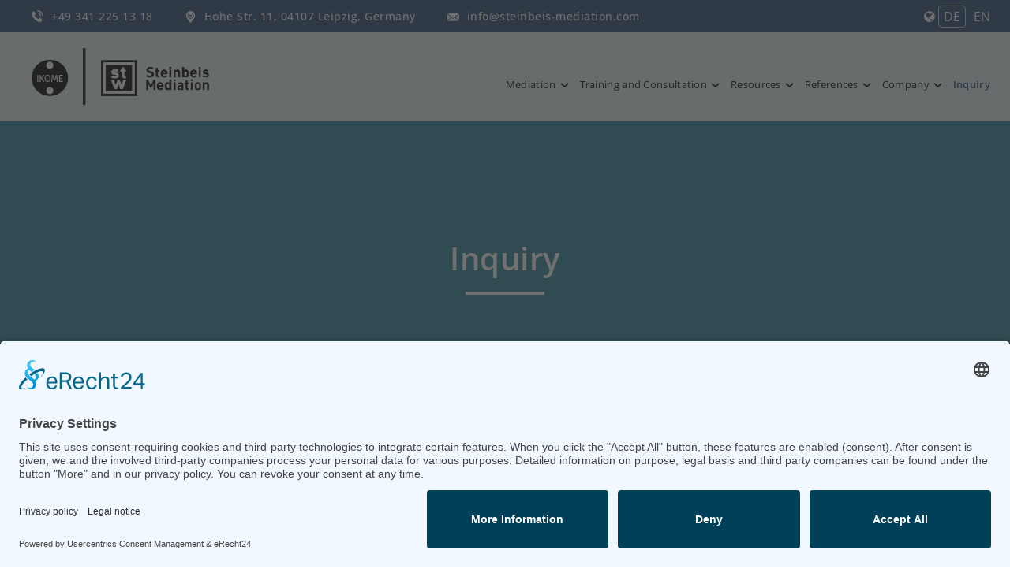

--- FILE ---
content_type: text/html; charset=utf-8
request_url: https://www.steinbeis-mediation.com/en/inquiry/
body_size: 6434
content:
<!DOCTYPE html>
<html lang="en">
<head>

<meta charset="utf-8">
<!-- 
	This website is powered by TYPO3 - inspiring people to share!
	TYPO3 is a free open source Content Management Framework initially created by Kasper Skaarhoj and licensed under GNU/GPL.
	TYPO3 is copyright 1998-2025 of Kasper Skaarhoj. Extensions are copyright of their respective owners.
	Information and contribution at https://typo3.org/
-->

<base href="https://www.steinbeis-mediation.com">

<title>IKOME | Steinbeis Mediation: Inquiry</title>
<meta name="generator" content="TYPO3 CMS">
<meta name="description" content="IKOME | Steinbeis Mediation">
<meta name="keywords" content="IKOME | Steinbeis Mediation">
<meta name="viewport" content="width=device-width, initial-scale=1.0, maximum-scale=5">
<meta name="robots" content="INDEX,FOLLOW">
<meta name="twitter:card" content="summary">
<meta name="autor" content="IKOME | Steinbeis Mediation">
<meta name="publisher" content="IKOME | Steinbeis Mediation">
<meta name="copyright" content="IKOME | Steinbeis Mediation">
<meta name="audience" content="Alle">
<meta name="language" content="DE">
<meta name="page-type" content="Kommerzielle Organisation">
<meta name="revisit_after" content="one week">


<link rel="stylesheet" href="/typo3temp/assets/compressed/merged-be1e9e6e77cad021811b90c1091ba2db-439f1cb30e286d9456a9041c70023c7d.css?1761208169" media="all">
<link rel="stylesheet" href="/typo3temp/assets/compressed/merged-c952048767df1754ce766a6ef75be53b-37da2f31c1feb21127dc8ed8944402b3.css?1756209047" media="screen">




<script src="/typo3temp/assets/compressed/merged-7ecb301bebe1669eca72028c317e2ea5-33bddfab5251cfc0f757dce5df079e29.js?1748440481"></script>



     
<script id="usercentrics-cmp" async data-eu-mode="true" data-settings-id="ui2Bgp2wZizpMb" src="https://app.eu.usercentrics.eu/browser-ui/latest/loader.js"></script>
<script type="application/javascript" src="https://sdp.eu.usercentrics.eu/latest/uc-block.bundle.js"></script>  

<!-- Google tag (gtag.js) -->
<script async src="https://www.googletagmanager.com/gtag/js?id=G-M0B3PKTLWK"></script>
<script>
  window.dataLayer = window.dataLayer || [];
  function gtag(){dataLayer.push(arguments);}
  gtag('js', new Date());

  gtag('consent', 'default', {
    'ad_storage': 'denied',
    'analytics_storage': 'denied'
  });

  gtag('config', 'G-M0B3PKTLWK', {'anonymize_ip':true});
</script>
            
<script src="fileadmin/template/javascript/jquery-latest.min.js" type="text/javascript"></script>
<script src="fileadmin/template/javascript/menumaker.min.js" type="text/javascript"></script>
<script src="fileadmin/template/javascript/script-mobile-menu.js"></script>

<link rel="shortcut icon" type="image/x-icon" href="fileadmin/favicon/favicon.ico" />
<link rel="apple-touch-icon" sizes="180x180" href="fileadmin/favicon/apple-icon.png">
<link rel="icon" type="image/png" sizes="32x32" href="fileadmin/favicon/favicon-32x32.png">
<link rel="icon" type="image/png" sizes="16x16" href="fileadmin/favicon/favicon-16x16.png">
<link rel="manifest" href="fileadmin/favicon/manifest.json">    

<script> 
  
$(document).scroll(function () {
    const header = $("#header");
    if ($(window).scrollTop() > 50) {
        header.addClass("sticky");
    } else {
        header.removeClass("sticky");
    }
  
});  

</script>
  
<link rel="canonical" href="https://www.steinbeis-mediation.com/en/inquiry/page"/>

<link rel="alternate" hreflang="de-DE" href="https://www.steinbeis-mediation.com/anfrage/page"/>
<link rel="alternate" hreflang="en-US" href="https://www.steinbeis-mediation.com/en/inquiry/page"/>
<link rel="alternate" hreflang="x-default" href="https://www.steinbeis-mediation.com/anfrage/page"/>
</head>
<body id="uid10">
<div>

<header class="page-header">
  
  <div class="header-contact-wrapper">
   	   		
   			<div class="contact-number">+49 341 225 13 18</div>
   			<div class="contact-location">Hohe Str. 11, 04107 Leipzig, Germany</div>
   			<div class="contact-email"><a href="mailto:info@steinbeis-mediation.com">info@steinbeis-mediation.com</a></div>
            <div class="language-menu"><ul><li class="NO"><a href="/anfrage/page">DE</a></li><li class="CUR">EN</li></ul></div>
  </div>
  
  <div id="header" class="header-middle-wrapper">
    
    	<div class="header-inner">
    	
   			 <div id="logo" class="logo">
      			<a href="/en/"><img src="/fileadmin/template/images/cropped-Steinbeis_IKOME_Kombi_Logo_SW.png" width="1436" height="462"   alt="IKOME | Steinbeis Mediation" ></a>
    		 </div>
    
    		 <div id="main-navigation">
    			<div id="cssmenu"><ul id="menu"><li><a href="/en/mediation/within-organization">Mediation</a><ul><li><a href="/en/mediation/within-organization">Within organization</a></li><li><a href="/en/mediation/between-organizations">Between organizations</a></li><li><a href="/en/mediation/corporate-succession">Corporate succession</a></li><li><a href="/en/mediation/cross-border">Cross-border</a></li><li><a href="/en/mediation/family-inheritance-and-succession">Family inheritance and succession</a></li></ul></li><li><a href="/en/training-and-advice/team-development">Training and Consultation</a><ul><li><a href="https://www.akasor.de/ausbildung/moderation-mediation" target="_blank" rel="noreferrer">Mediator trainings</a></li><li><a href="/en/training-and-advice/team-development">Team development</a></li><li><a href="/en/training-and-advice/complaint-management">Complaint management</a></li><li><a href="/en/training-and-advice/negotiation">Negotiation</a></li><li><a href="/en/training-and-advice/international-mediation/translate-to-english-introduction-to-the-training">International Mediation</a></li></ul></li><li><a href="/en/resources/the-mediation">Resources</a><ul><li><a href="/en/resources/the-mediation">The Mediation – International Mediation Magazine</a></li><li><a href="/en/resources/die-mediation-the-trade-magazine">‘Die Mediation’ – our specialist magazine</a></li><li><a href="/en/resources/our-publications">Our publications</a></li></ul></li><li><a href="/en/our-customers">References</a><ul><li><a href="/en/our-customers">Our customers</a></li><li><a href="/en/our-projects">Our projects</a></li></ul></li><li><a href="/en/company/about-us">Company</a><ul><li><a href="/en/company/about-us">About us</a></li><li><a href="/en/unternehmen/geschaeftsbericht-2024">Geschäftsbericht 2024</a></li><li><a href="/en/company/our-partners">Our partners</a></li><li><a href="/en/company/the-support-of-the-eu-commission">The EU Commission and us</a></li></ul></li><li><a href="/en/inquiry" class="act">Inquiry</a></li></ul></div>
    		 </div>

  	</div>
  </div>
  	
</header>

<div class="clearer"></div>


<div class="clearer"></div>  

<div class="title-wrap">
  <h1>Inquiry</h1><p></p>
</div>

<div class="clearer"></div>    
  
<div id="stage">   
  
  <!-- Content -->
  <div class="main-col">
      

    
            <div id="c73" class="frame frame-default frame-type-powermail_pi1 frame-layout-0 frame-space-before-extra-large frame-space-after-extra-large">
                
                    <a id="c1034"></a>
                
                
                    



                
                
                    

    



                
                

    
    <div class="tx-powermail"><div class="container-fluid"><form data-powermail-validate="data-powermail-validate" data-validate="html5" enctype="multipart/form-data" method="post" name="field" class="powermail_form powermail_form_5  form-horizontal " action="/en/inquiry?tx_powermail_pi1%5Baction%5D=checkCreate&amp;tx_powermail_pi1%5Bcontroller%5D=Form&amp;cHash=861c8d8e226d85297dec4cfbd6aa5b58#c73"><div><input type="hidden" name="tx_powermail_pi1[__referrer][@extension]" value="Powermail" /><input type="hidden" name="tx_powermail_pi1[__referrer][@controller]" value="Form" /><input type="hidden" name="tx_powermail_pi1[__referrer][@action]" value="form" /><input type="hidden" name="tx_powermail_pi1[__referrer][arguments]" value="YTowOnt9c2ba2756438092cbc57a21f7ca14c2f0d73b2055" /><input type="hidden" name="tx_powermail_pi1[__referrer][@request]" value="{&quot;@extension&quot;:&quot;Powermail&quot;,&quot;@controller&quot;:&quot;Form&quot;,&quot;@action&quot;:&quot;form&quot;}8895100d3c719cb6e038d6e20c21d8a1fc664f0f" /><input type="hidden" name="tx_powermail_pi1[__trustedProperties]" value="{&quot;field&quot;:{&quot;vorname&quot;:1,&quot;nachname&quot;:1,&quot;email&quot;:1,&quot;telefon&quot;:1,&quot;unternehmen&quot;:1,&quot;ihreanfrage&quot;:1,&quot;serviceerforderlich&quot;:1,&quot;bevorzugtesprache&quot;:1,&quot;ichmoechteeinberatungsgespraecherhaltenzwischen&quot;:[1],&quot;zeitberatungsgespraechvon&quot;:1,&quot;zeitangabebis&quot;:1,&quot;tomakesurethatyouarenotaspambotpleasesolvethetask&quot;:1,&quot;ichhabediedatenschutz_bestimmungengelesen&quot;:[1],&quot;__hp&quot;:1},&quot;mail&quot;:{&quot;form&quot;:1}}3fa66d718d36502fa705c686fd7275baf230a484" /></div><h3>Inquiry</h3><fieldset class="powermail_fieldset powermail_fieldset_5 "><legend class="powermail_legend">Contact details</legend><div class="row"><div class="powermail_fieldwrap powermail_fieldwrap_type_input powermail_fieldwrap_vorname  form-group col-md-6"><label for="powermail_field_vorname" class="control-label" title="">
        First name<span class="mandatory" aria-hidden="true">*</span></label><div class=""><input required="required" aria-required="true" data-powermail-required-message="This field must be filled!" class="powermail_input form-control " id="powermail_field_vorname" type="text" name="tx_powermail_pi1[field][vorname]" value="" /></div></div><div class="powermail_fieldwrap powermail_fieldwrap_type_input powermail_fieldwrap_nachname  form-group col-md-6"><label for="powermail_field_nachname" class="control-label" title="">
        Last name<span class="mandatory" aria-hidden="true">*</span></label><div class=""><input required="required" aria-required="true" data-powermail-required-message="This field must be filled!" class="powermail_input form-control " id="powermail_field_nachname" type="text" name="tx_powermail_pi1[field][nachname]" value="" /></div></div></div><div class="row"><div class="powermail_fieldwrap powermail_fieldwrap_type_input powermail_fieldwrap_email  form-group col-md-6"><label for="powermail_field_email" class="control-label" title="">
        Email<span class="mandatory" aria-hidden="true">*</span></label><div class=""><input required="required" aria-required="true" data-powermail-required-message="This field must be filled!" data-powermail-error-message="This is not a valid email address!" class="powermail_input form-control " id="powermail_field_email" type="email" name="tx_powermail_pi1[field][email]" value="" /></div></div><div class="powermail_fieldwrap powermail_fieldwrap_type_input powermail_fieldwrap_telefon  form-group col-md-6"><label for="powermail_field_telefon" class="control-label" title="">
        Phone<span class="mandatory" aria-hidden="true">*</span></label><div class=""><input required="required" aria-required="true" data-powermail-required-message="This field must be filled!" class="powermail_input form-control " id="powermail_field_telefon" type="text" name="tx_powermail_pi1[field][telefon]" value="" /></div></div></div><div class="row"><div class="powermail_fieldwrap powermail_fieldwrap_type_input powermail_fieldwrap_unternehmen layout3 form-group col-md-6"><label for="powermail_field_unternehmen" class="control-label" title="">
        Company
    </label><div class=""><input class="powermail_input form-control " id="powermail_field_unternehmen" type="text" name="tx_powermail_pi1[field][unternehmen]" value="" /></div></div><div class="powermail_fieldwrap powermail_fieldwrap_type_textarea powermail_fieldwrap_ihreanfrage layout3 form-group col-md-6"><label for="powermail_field_ihreanfrage" class="control-label" title="">
        Your request<span class="mandatory" aria-hidden="true">*</span></label><div class=""><textarea required="required" aria-required="true" data-powermail-required-message="This field must be filled!" rows="5" cols="20" class="powermail_textarea form-control " id="powermail_field_ihreanfrage" name="tx_powermail_pi1[field][ihreanfrage]"></textarea></div></div></div><div class="row"><div class="powermail_fieldwrap powermail_fieldwrap_type_select powermail_fieldwrap_serviceerforderlich  form-group col-md-6"><label for="powermail_field_serviceerforderlich" class="control-label" title="">
        Service required
    </label><div class=""><select class="powermail_select form-control " id="powermail_field_serviceerforderlich" name="tx_powermail_pi1[field][serviceerforderlich]"><option value="Corporate mediation">Corporate mediation</option><option value="Inheritance mediation">Inheritance mediation</option><option value="Citizens&#039; mediation">Citizens&#039; mediation</option><option value="Mediation training">Mediation training</option><option value="Mediation workshops">Mediation workshops</option><option value="Family mediation">Family mediation</option><option value="Joining the network">Joining the network</option></select></div></div><div class="powermail_fieldwrap powermail_fieldwrap_type_select powermail_fieldwrap_bevorzugtesprache  form-group col-md-6"><label for="powermail_field_bevorzugtesprache" class="control-label" title="">
        Preferred Language
    </label><div class=""><select class="powermail_select form-control " id="powermail_field_bevorzugtesprache" name="tx_powermail_pi1[field][bevorzugtesprache]"><option value="German">German</option><option value="English">English</option><option value="Arabic">Arabic</option><option value="Bengali">Bengali</option><option value="Dutch">Dutch</option><option value="Hindi">Hindi</option><option value="Spanish">Spanish</option></select></div></div></div><div class="row"><div class="powermail_fieldwrap powermail_fieldwrap_type_check powermail_fieldwrap_ichmoechteeinberatungsgespraecherhaltenzwischen layout3 form-group col-md-6"><label for="powermail_field_ichmoechteeinberatungsgespraecherhaltenzwischen" class="control-label" title="">
        I would like to receive a consultation between
    </label><div class=""><div class="checkbox "><label><input type="hidden" name="tx_powermail_pi1[field][ichmoechteeinberatungsgespraecherhaltenzwischen]" value="" /><input data-powermail-errors-container=".powermail_field_error_container_ichmoechteeinberatungsgespraecherhaltenzwischen" data-powermail-class-handler=".powermail_fieldwrap_ichmoechteeinberatungsgespraecherhaltenzwischen &gt; div &gt; div" class="powermail_checkbox powermail_checkbox_66" id="powermail_field_ichmoechteeinberatungsgespraecherhaltenzwischen_1" type="checkbox" name="tx_powermail_pi1[field][ichmoechteeinberatungsgespraecherhaltenzwischen][]" value="Consultation requested" />
					I would like to receive a consultation between
				</label></div><div class="powermail_field_error_container powermail_field_error_container_ichmoechteeinberatungsgespraecherhaltenzwischen"></div></div></div><div class="powermail_fieldwrap powermail_fieldwrap_type_date powermail_fieldwrap_zeitberatungsgespraechvon layout3 form-group col-md-6"><label for="powermail_field_zeitberatungsgespraechvon" class="control-label" title="">
        Time from
    </label><div class=""><input data-datepicker-format="HH:mm" class="powermail_date form-control " id="powermail_field_zeitberatungsgespraechvon" type="time" name="tx_powermail_pi1[field][zeitberatungsgespraechvon]" value="" /></div></div></div><div class="row"><div class="powermail_fieldwrap powermail_fieldwrap_type_date powermail_fieldwrap_zeitangabebis layout3 form-group col-md-6"><label for="powermail_field_zeitangabebis" class="control-label" title="">
        Time until
    </label><div class=""><input data-datepicker-format="HH:mm" class="powermail_date form-control " id="powermail_field_zeitangabebis" type="time" name="tx_powermail_pi1[field][zeitangabebis]" value="" /></div></div><div class="powermail_fieldwrap powermail_fieldwrap_type_captcha powermail_fieldwrap_tomakesurethatyouarenotaspambotpleasesolvethetask layout3 form-group col-md-6"><label for="powermail_field_tomakesurethatyouarenotaspambotpleasesolvethetask" class="control-label" title="">
        To make sure that you are not a spam bot, please solve the task
    </label><div class=" "><input required="required" data-powermail-errors-container=".powermail_field_error_container_tomakesurethatyouarenotaspambotpleasesolvethetask" data-powermail-class-handler="#powermail_field_tomakesurethatyouarenotaspambotpleasesolvethetask" data-powermail-required-message="This field must be filled!" class="powermail_captcha form-control " id="powermail_field_tomakesurethatyouarenotaspambotpleasesolvethetask" type="text" name="tx_powermail_pi1[field][tomakesurethatyouarenotaspambotpleasesolvethetask]" value="" /><img src="/typo3temp/assets/tx_powermail/Captcha156.png?hash=WOWOSNwt" alt="captcha" class="powermail_captchaimage" id="powermail_captchaimage" /><div class="powermail_field_error_container powermail_field_error_container_tomakesurethatyouarenotaspambotpleasesolvethetask"></div></div></div></div><div class="row"><div class="powermail_fieldwrap powermail_fieldwrap_type_check powermail_fieldwrap_ichhabediedatenschutz_bestimmungengelesen layout3 form-group col-md-6"><label for="powermail_field_ichhabediedatenschutz_bestimmungengelesen" class="control-label" title="">
        Privacy policy<span class="mandatory" aria-hidden="true">*</span></label><div class=""><div class="checkbox "><label><input type="hidden" name="tx_powermail_pi1[field][ichhabediedatenschutz_bestimmungengelesen]" value="" /><input required="required" aria-required="true" data-powermail-required-message="This field must be filled!" data-powermail-errors-container=".powermail_field_error_container_ichhabediedatenschutz_bestimmungengelesen" data-powermail-class-handler=".powermail_fieldwrap_ichhabediedatenschutz_bestimmungengelesen &gt; div &gt; div" class="powermail_checkbox powermail_checkbox_69" id="powermail_field_ichhabediedatenschutz_bestimmungengelesen_1" type="checkbox" name="tx_powermail_pi1[field][ichhabediedatenschutz_bestimmungengelesen][]" value="I have read the privacy policy." />
					I have read the privacy policy.
				</label></div><div class="powermail_field_error_container powermail_field_error_container_ichhabediedatenschutz_bestimmungengelesen"></div></div></div><div class="powermail_fieldwrap powermail_fieldwrap_type_submit powermail_fieldwrap_anfrageabsenden  form-group col-md-6"><div class=" col-sm-offset-2"><input class="btn btn-primary" type="submit" value="Send inquiry" /></div></div></div></fieldset><input class="powermail_form_uid" type="hidden" name="tx_powermail_pi1[mail][form]" value="5" /><div style="margin-left: -99999px; position: absolute;"><label for="powermail_hp_5">
			Don&#039;t fill this field!
		</label><input autocomplete="new-powermail-hp-5" aria-hidden="true" id="powermail_hp_5" tabindex="-1" type="text" name="tx_powermail_pi1[field][__hp]" value="" /></div></form></div></div>



                
                    



                
                
                    



                
            </div>
        


  </div>
  
</div>
  

<div class="newsletter">
    	

    
            <div id="c1028" class="frame frame-default frame-type-ce_container frame-layout-3">
                
                
                    



                
                
                    



                
                
    
            <div class="section section-default color-gradient-element">
                
    
    
    <div class="ce-container container-fluid" >
        
    </div>

            </div>
        
    
    
    

                
                    



                
                
                    



                
            </div>
        


</div>	


<div class="clearer"></div>

<div class="quickpanel">
  <div class="quickpanel-inner">
 
    <div class="column-one grid-item">
    	<img src="/fileadmin/template/images/cropped-Steinbeis_IKOME_Kombi_Logo_SW.png" width="1436" height="462"   alt="IKOME | Steinbeis Mediation" >
    </div>	
    
    <div class="column-two grid-item">
        

    
            <div id="c1823" class="frame frame-default frame-type-text frame-layout-0">
                
                    <a id="c1824"></a>
                
                
                    



                
                
                    

    



                
                

    <h3>How can we support you?</h3>
<p>Whether for an initial meeting, to arrange an appointment or if you have any questions - the best way is to talk to us directly. Simply fill out our contact form. We will get back to you as soon as possible.</p>
<p><a href="/en/inquiry" class="button">Contact form</a></p>


                
                    



                
                
                    



                
            </div>
        


    </div>	
    
    <div class="column-tree grid-item">
    	<h2>Head office: LEIPZIG</h2>
		<p class="address">Hohe Straße 11<br />04107 Leipzig</p>
		<p class="phone">Tel.: 0341 2 25 13 18</p>
		<p class="mail"><a href="mailto:info@steinbeis-mediation.com">info@steinbeis-mediation.com</a></p>
    </div>	

  </div> 
</div>

<div class="clearer"></div> 

<footer class="footer-wapper">
 <div class="footer-inner">	
		<div class="copyright">&copy; 2025 Copyrights - Steinbeis Advisory Center for Business Mediation</div>
		<div class="menu-bottom">
			<ul><li><a href="/en/">Home</a></li><li><a href="/en/imprint">Imprint</a></li><li><a href="/en/data-protection">Data protection</a></li><li><a href="/fileadmin/template/downloads/agb-sbz.pdf" target="_blank">Conditions</a></li><li><a href="https://www.steinbeis-ausbildung.com/" target="_blank" rel="noreferrer">Training and further education offers</a></li></ul>
		</div>
        <div class="social-media"><a href="https://www.youtube.com/@ikome-steinbeismediation" target="_blank" rel="noreferrer"><img src="/fileadmin/template/images/Icons/A6.png" width="23" height="23"   alt="Besuchen Sie uns auf YouTube" ></a><a href="https://de.linkedin.com/company/ikome-steinbeis" target="_blank" rel="noreferrer"><img src="/fileadmin/template/images/Icons/A7.png" width="23" height="23"   alt="Besuchen Sie uns auf LinkedIn" ></a></div>
        <div class="clearer"></div>
 </div> 
</footer>

<div id="mobile-info-bar">
  
<div id="mobile-infobar-spacer">
</div>
<table id="mobile-infobar" class="light">
    <tbody>
        <tr>
            <td style="width: 10%"></td>
            <td class="mobile-infobar-button mobile-infobar-button-phone" style="width: 30%"><a href="tel: +49 341 2251318" class="mobile-infobar-link"><span class="mobile-infobar-icon-box"><svg xmlns="http://www.w3.org/2000/svg" class="mobile-infobar-icon" preserveAspectRatio="xMidYMid"><path d="M17.76 14.96c.027.048.036.09.023.126-.204.546-.31 1.133-.846 1.643s-2.728 1.71-4.503 1.165c-.33-.1-.555-.208-.743-.32-.003.016-.003.033-.007.05-2.57-.843-4.992-2.286-7.042-4.328C2.59 11.255 1.143 8.843.297 6.283c.018-.004.036-.005.054-.008-.083-.165-.163-.357-.24-.607-.54-1.767.673-3.956 1.188-4.49.177-.186.363-.32.554-.423.032-.057.084-.104.156-.13L3.643.018c.144-.054.328.023.414.17L6.52 4.405c.086.147.062.342-.056.438l-.94.765c-.01.033-.025.058-.045.074-.328.263-.944.754-1.195 1.19-.105.18-.1.4-.058.514.053.145.123.32.194.493.647 1.148 1.45 2.235 2.433 3.214 1.03 1.024 2.173 1.86 3.388 2.518.16.063.322.13.455.178.115.042.335.05.517-.055.26-.15.54-.427.78-.696.01-.047.03-.09.063-.132l1.1-1.34c.095-.118.29-.143.438-.058l4.218 2.443c.148.086.225.268.172.41l-.223.597z"/></svg></span><br />
            <span class="mobile-infobar-text">Call</span></a></td>
            <td class="mobile-infobar-button mobile-infobar-button-email" style="width: 30%"><a href="mailto:info@steinbeis-mediation.com" class="mobile-infobar-link"><span class="mobile-infobar-icon-box"><svg xmlns="http://www.w3.org/2000/svg" class="mobile-infobar-icon" preserveAspectRatio="xMidYMid"><path d="M13.472 7.327L20 .8v12.89l-6.528-6.363zm-4.735.158L1.252 0h17.47l-7.485 7.485c-.69.69-1.81.69-2.5 0zM0 13.667V.83l6.502 6.5L0 13.668zM1.192 14l6.066-5.912 1.288 1.288c.795.794 2.083.794 2.878 0l1.293-1.293L18.79 14H1.19z"/></svg></span><br />
            <span class="mobile-infobar-text">E-mail</span></a></td>
            <td class="mobile-infobar-button mobile-infobar-button-address" style="width: 30%"><a href="http://maps.google.com/maps?daddr=Hohe+Str+11+04107+Leipzig" class="mobile-infobar-link" target="_blank" rel="noreferrer"><span class="mobile-infobar-icon-box"><svg xmlns="http://www.w3.org/2000/svg" class="mobile-infobar-icon" preserveAspectRatio="xMidYMid"><path d="M19.692 10.738l-8.954 8.954c-.412.412-1.08.412-1.492 0L.292 10.738c-.412-.412-.412-1.08 0-1.492L9.246.292c.412-.412 1.08-.412 1.492 0l8.954 8.954c.412.412.412 1.08 0 1.492zM12 6v2H8c-.552 0-1 .448-1 1v5c0 .552.448 1 1 1s1-.448 1-1v-4h3v2l3-3-3-3z"/></svg></span><br />
            <span class="mobile-infobar-text">Approach</span></a></td>
        </tr>
    </tbody>
</table>

</div>


</div>
<script src="/typo3temp/assets/compressed/merged-83a1db26118c0e823a140309f16a0da1-edc6257111de7b435ccf85f42cea1778.js?1748440481"></script>

<script src="/typo3temp/assets/compressed/merged-e6e35ab3e6a6282d9824c46db688d672-089e32ab418c713a347e602ec26d276b.js?1756209047"></script>
<script src="/typo3temp/assets/compressed/Form.min-2a83b51ab8c619d9aa09c6dc426367a8.js?1761208169" defer="defer"></script>



</body>
</html>

--- FILE ---
content_type: text/css; charset=utf-8
request_url: https://www.steinbeis-mediation.com/typo3temp/assets/compressed/merged-be1e9e6e77cad021811b90c1091ba2db-439f1cb30e286d9456a9041c70023c7d.css?1761208169
body_size: 22725
content:
@charset "UTF-8";.ce-align-left{text-align:left;}.ce-align-center{text-align:center;}.ce-align-right{text-align:right;}.ce-table td,.ce-table th{vertical-align:top;}.ce-textpic,.ce-image,.ce-nowrap .ce-bodytext,.ce-gallery,.ce-row,.ce-uploads li,.ce-uploads div{overflow:hidden;}.ce-left .ce-gallery,.ce-column{float:left;}.ce-center .ce-outer{position:relative;float:right;right:50%;}.ce-center .ce-inner{position:relative;float:right;right:-50%;}.ce-right .ce-gallery{float:right;}.ce-gallery figure{display:table;margin:0;}.ce-gallery figcaption{display:table-caption;caption-side:bottom;}.ce-gallery img{display:block;}.ce-gallery iframe{border-width:0;}.ce-border img,.ce-border iframe{border:1px solid #000000;padding:0px;}.ce-intext.ce-right .ce-gallery,.ce-intext.ce-left .ce-gallery,.ce-above .ce-gallery{margin-bottom:30px;}.ce-image .ce-gallery{margin-bottom:0;}.ce-intext.ce-right .ce-gallery{margin-left:30px;}.ce-intext.ce-left .ce-gallery{margin-right:30px;}.ce-below .ce-gallery{margin-top:30px;}.ce-column{margin-right:30px;}.ce-column:last-child{margin-right:0;}.ce-row{margin-bottom:30px;}.ce-row:last-child{margin-bottom:0;}.ce-above .ce-bodytext{clear:both;}.ce-intext.ce-left ol,.ce-intext.ce-left ul{padding-left:40px;overflow:auto;}.ce-headline-left{text-align:left;}.ce-headline-center{text-align:center;}.ce-headline-right{text-align:right;}.ce-uploads{margin:0;padding:0;}.ce-uploads li{list-style:none outside none;margin:1em 0;}.ce-uploads img{float:left;padding-right:1em;vertical-align:top;}.ce-uploads span{display:block;}.ce-table{width:100%;max-width:100%;}.ce-table th,.ce-table td{padding:0.5em 0.75em;vertical-align:top;}.ce-table thead th{border-bottom:2px solid #dadada;}.ce-table th,.ce-table td{border-top:1px solid #dadada;}.ce-table-striped tbody tr:nth-of-type(odd){background-color:rgba(0,0,0,.05);}.ce-table-bordered th,.ce-table-bordered td{border:1px solid #dadada;}.frame-space-before-extra-small{margin-top:1em;}.frame-space-before-small{margin-top:2em;}.frame-space-before-medium{margin-top:3em;}.frame-space-before-large{margin-top:4em;}.frame-space-before-extra-large{margin-top:5em;}.frame-space-after-extra-small{margin-bottom:1em;}.frame-space-after-small{margin-bottom:2em;}.frame-space-after-medium{margin-bottom:3em;}.frame-space-after-large{margin-bottom:4em;}.frame-space-after-extra-large{margin-bottom:5em;}.frame-ruler-before:before{content:'';display:block;border-top:1px solid rgba(0,0,0,0.25);margin-bottom:2em;}.frame-ruler-after:after{content:'';display:block;border-bottom:1px solid rgba(0,0,0,0.25);margin-top:2em;}.frame-indent{margin-left:15%;margin-right:15%;}.frame-indent-left{margin-left:33%;}.frame-indent-right{margin-right:33%;}.tx-powermail .powermail_fieldset .powermail-errors-list{display:none;margin:5px 0 20px 0;padding:0;list-style-type:none;background-color:#F2DEDE;border:1px solid #EBCCD1;width:100%;float:right;clear:left}.tx-powermail .powermail_fieldset .powermail-errors-list.filled{display:block}.tx-powermail .powermail_fieldset .powermail-errors-list>li{color:#A43431;padding:5px 10px}.tx-powermail .powermail_fieldset .powermail_field_error,.tx-powermail .powermail_fieldset div.error{background-color:#EBCCD1;color:#A43431}.tx-powermail .powermail_fieldset .powermail_field_error_container .powermail-errors-list{width:100%;margin-bottom:0;background-color:#EBCCD1;border:none}.tx-powermail .powermail_fieldset .powermail_field_error_container .powermail-errors-list>li{padding-left:5px}.tx-powermail .powermail_progressbar{width:100%;height:5px;float:right;border:1px solid #EEEEEE;clear:both}.tx-powermail .powermail_progressbar.disable{display:none}.tx-powermail .powermail_progressbar>.powermail_progress{background:#1E5799;width:0%;max-width:100%;-webkit-animation:progress 5s 1 forwards;-moz-animation:progress 5s 1 forwards;-ms-animation:progress 5s 1 forwards;animation:progress 5s 1 forwards}.tx-powermail .powermail_progressbar>.powermail_progress>.powermail_progress_inner{height:5px;width:100%;overflow:hidden;background:url("/typo3conf/ext/powermail/Resources/Public/Image/icon_loading.gif") repeat-x;-moz-opacity:0.25;-khtml-opacity:0.25;opacity:0.25;-ms-filter:progid:DXImageTransform.Microsoft.Alpha(Opacity=25);filter:progid:DXImageTransform.Microsoft.Alpha(opacity=25);filter:alpha(opacity=25)}.tx-powermail ul.powermail_fieldwrap_file_list{background-color:white;border:1px solid #bbb;float:right;padding:3px;width:100%;list-style:none;border-radius:4px;margin:0}.tx-powermail ul.powermail_fieldwrap_file_list>li{margin:5px}.tx-powermail ul.powermail_fieldwrap_file_list>li .deleteAllFiles{color:#bbb;cursor:pointer}.tx-powermail ul.powermail_fieldwrap_file_list>li .deleteAllFiles:hover{text-decoration:underline}.tx-powermail .powermail_confirmation .powermail_progressbar{width:100%}.tx-powermail .powermail_message{padding:5px 0 10px 20px;min-height:65px;background-color:#EBCCD1;border:1px solid #A43431;background-position:98% 10px;background-repeat:no-repeat;list-style:circle}.tx-powermail .powermail_message li{padding:5px 50px 0 0;border:none;background:none}.tx-powermail .powermail_message.powermail_message_ok{background-image:url("/typo3conf/ext/powermail/Resources/Public/Image/icon_ok.png");background-color:#CDEACA;border:1px solid #3B7826}.tx-powermail .powermail_message.powermail_message_ok li{color:#3B7826}.tx-powermail .powermail_message.powermail_message_error{background-image:url("/typo3conf/ext/powermail/Resources/Public/Image/icon_error.png")}.tx-powermail .powermail_message.powermail_message_error li{color:#A43431}.tx-powermail .powermail_message.powermail_message_note{background-image:url("/typo3conf/ext/powermail/Resources/Public/Image/icon_ok.png");background-color:#FCF8E3;border:1px solid #FFCA4B}.tx-powermail .powermail_message.powermail_message_note li{color:#FFCA4B}.tx-powermail .powermail_fieldset .powermail_tab_navigation{margin-top:2em}.tx-powermail .powermail_fieldset .powermail_tab_navigation .powermail_tab_navigation_next,.tx-powermail .powermail_fieldset .powermail_tab_navigation .powermail_tab_navigation_previous{background-color:#aaa;display:inline-block;padding:5px 30px;text-decoration:none;color:white;border:1px solid #bbb;font-weight:bold}.tx-powermail .powermail_fieldset .powermail_tab_navigation .powermail_tab_navigation_next{background-color:#1E5799;float:right}.tx-powermail .powermail_form.nolabel>h3{display:none}.tx-powermail .powermail_fieldset.nolabel>legend{display:none}.tx-powermail .powermail_fieldwrap.nolabel>label{display:none}.tx-powermail .powermail_fieldwrap.nolabel>fieldset>legend{display:none}@-webkit-keyframes progress{from{}to{width:100%}}@-moz-keyframes progress{from{}to{width:100%}}@-ms-keyframes progress{to{width:100%}}@keyframes progress{from{}to{width:100%}}.owl-carousel{display:none;width:100%;-webkit-tap-highlight-color:transparent;position:relative;z-index:1;}.owl-carousel .owl-stage{position:relative;-ms-touch-action:pan-Y;touch-action:manipulation;-moz-backface-visibility:hidden;}.owl-carousel .owl-stage:after{content:".";display:block;clear:both;visibility:hidden;line-height:0;height:0;}.owl-carousel .owl-stage-outer{position:relative;overflow:hidden;-webkit-transform:translate3d(0px,0px,0px);}.owl-carousel .owl-wrapper,.owl-carousel .owl-item{-webkit-backface-visibility:hidden;-moz-backface-visibility:hidden;-ms-backface-visibility:hidden;-webkit-transform:translate3d(0,0,0);-moz-transform:translate3d(0,0,0);-ms-transform:translate3d(0,0,0);}.owl-carousel .owl-item{position:relative;min-height:1px;float:left;-webkit-backface-visibility:hidden;-webkit-tap-highlight-color:transparent;-webkit-touch-callout:none;}.owl-carousel .owl-item img{display:block;width:100%;}.owl-carousel .owl-nav.disabled,.owl-carousel .owl-dots.disabled{display:none;}.owl-carousel .owl-nav .owl-prev,.owl-carousel .owl-nav .owl-next,.owl-carousel .owl-dot{cursor:pointer;-webkit-user-select:none;-khtml-user-select:none;-moz-user-select:none;-ms-user-select:none;user-select:none;}.owl-carousel .owl-nav button.owl-prev,.owl-carousel .owl-nav button.owl-next,.owl-carousel button.owl-dot{background:none;color:inherit;border:none;padding:0 !important;font:inherit;}.owl-carousel.owl-loaded{display:block;}.owl-carousel.owl-loading{opacity:0;display:block;}.owl-carousel.owl-hidden{opacity:0;}.owl-carousel.owl-refresh .owl-item{visibility:hidden;}.owl-carousel.owl-drag .owl-item{-ms-touch-action:pan-y;touch-action:pan-y;-webkit-user-select:none;-moz-user-select:none;-ms-user-select:none;user-select:none;}.owl-carousel.owl-grab{cursor:move;cursor:grab;}.owl-carousel.owl-rtl{direction:rtl;}.owl-carousel.owl-rtl .owl-item{float:right;}.no-js .owl-carousel{display:block;}.owl-carousel .animated{animation-duration:1000ms;animation-fill-mode:both;}.owl-carousel .owl-animated-in{z-index:0;}.owl-carousel .owl-animated-out{z-index:1;}.owl-carousel .fadeOut{animation-name:fadeOut;}@keyframes fadeOut{0%{opacity:1;}100%{opacity:0;}}.owl-height{transition:height 500ms ease-in-out;}.owl-carousel .owl-item{}.owl-carousel .owl-item .owl-lazy{opacity:0;transition:opacity 400ms ease;}.owl-carousel .owl-item .owl-lazy[src^=""],.owl-carousel .owl-item .owl-lazy:not([src]){max-height:0;}.owl-carousel .owl-item img.owl-lazy{transform-style:preserve-3d;}.owl-carousel .owl-video-wrapper{position:relative;height:100%;background:#000;}.owl-carousel .owl-video-play-icon{position:absolute;height:80px;width:80px;left:50%;top:50%;margin-left:-40px;margin-top:-40px;background:url('../../../typo3conf/ext/ws_slider/Resources/Public/CSS/Owl/owl.video.play.png') no-repeat;cursor:pointer;z-index:1;-webkit-backface-visibility:hidden;transition:transform 100ms ease;}.owl-carousel .owl-video-play-icon:hover{-ms-transform:scale(1.3,1.3);transform:scale(1.3,1.3);}.owl-carousel .owl-video-playing .owl-video-tn,.owl-carousel .owl-video-playing .owl-video-play-icon{display:none;}.owl-carousel .owl-video-tn{opacity:0;height:100%;background-position:center center;background-repeat:no-repeat;background-size:contain;transition:opacity 400ms ease;}.owl-carousel .owl-video-frame{position:relative;z-index:1;height:100%;width:100%;}.owl-stage{width:100%;display:block;}.owl-carousel .owl-item div{padding:0px 10px;}.owl-carousel img{border:1px solid #c6c6c6;margin-left:0px;margin-right:0px;padding:0px 0px;}@media (max-width:768px){}.owl-theme .owl-nav{margin-top:10px;text-align:center;-webkit-tap-highlight-color:transparent;}.owl-theme .owl-nav [class*='owl-']{color:#FFF;font-size:14px;margin:5px;padding:4px 7px;background:#D6D6D6;display:inline-block;cursor:pointer;border-radius:3px;}.owl-theme .owl-nav [class*='owl-']:hover{background:#869791;color:#FFF;text-decoration:none;}.owl-theme .owl-nav .disabled{opacity:0.5;cursor:default;}.owl-theme .owl-nav.disabled + .owl-dots{margin-top:10px;}.owl-theme .owl-dots{text-align:center;-webkit-tap-highlight-color:transparent;}.owl-theme .owl-dots .owl-dot{display:inline-block;zoom:1;*display:inline;}.owl-theme .owl-dots .owl-dot span{width:10px;height:10px;margin:5px 7px;background:#D6D6D6;display:block;-webkit-backface-visibility:visible;transition:opacity 200ms ease;border-radius:30px;}.owl-theme .owl-dots .owl-dot.active span,.owl-theme .owl-dots .owl-dot:hover span{background:#869791;}@font-face{font-family:'flexslider-icon';src:url('../../../typo3conf/ext/ws_slider/Resources/Public/Fonts/Flexslider/flexslider-icon.eot');src:url('../../../typo3conf/ext/ws_slider/Resources/Public/Fonts/Flexslider/flexslider-icon.eot?#iefix') format('embedded-opentype'),url('../../../typo3conf/ext/ws_slider/Resources/Public/Fonts/Flexslider/flexslider-icon.woff') format('woff'),url('../../../typo3conf/ext/ws_slider/Resources/Public/Fonts/Flexslider/flexslider-icon.ttf') format('truetype'),url('../../../typo3conf/ext/ws_slider/Resources/Public/Fonts/Flexslider/flexslider-icon.svg#flexslider-icon') format('svg');font-weight:normal;font-style:normal;}.flex-container a:hover,.flex-slider a:hover{outline:none;}.slides,.slides > li,.flex-control-nav,.flex-direction-nav{margin:0;padding:0;list-style:none;}.flex-pauseplay span{text-transform:capitalize;}.flexslider{margin:0;padding:0;}.flexslider .slides > li{display:none;-webkit-backface-visibility:hidden;}.flexslider .slides img{width:100%;display:block;}.flexslider .slides:after{content:"\0020";display:block;clear:both;visibility:hidden;line-height:0;height:0;}html[xmlns] .flexslider .slides{display:block;}* html .flexslider .slides{height:1%;}.no-js .flexslider .slides > li:first-child{display:block;}.flexslider{margin:0 0 60px;background:#fff;border:4px solid #fff;position:relative;zoom:1;-webkit-border-radius:4px;-moz-border-radius:4px;border-radius:4px;-webkit-box-shadow:'' 0 1px 4px rgba(0,0,0,0.2);-moz-box-shadow:'' 0 1px 4px rgba(0,0,0,0.2);-o-box-shadow:'' 0 1px 4px rgba(0,0,0,0.2);box-shadow:'' 0 1px 4px rgba(0,0,0,0.2);}.flexslider .slides{zoom:1;}.flexslider .slides img{height:auto;-moz-user-select:none;}.flex-viewport{max-height:2000px;-webkit-transition:all 1s ease;-moz-transition:all 1s ease;-ms-transition:all 1s ease;-o-transition:all 1s ease;transition:all 1s ease;}.loading .flex-viewport{max-height:300px;}@-moz-document url-prefix(){.loading .flex-viewport{max-height:none;}}.carousel li{margin-right:5px;}.flex-direction-nav{*height:0;}.flex-direction-nav a{text-decoration:none;display:block;width:40px;height:60px;margin:-20px 0 0;position:absolute;top:50%;z-index:10;overflow:hidden;opacity:0;cursor:pointer;color:rgba(0,0,0,0.8);text-shadow:1px 1px 0 rgba(255,255,255,0.3);-webkit-transition:all 0.3s ease-in-out;-moz-transition:all 0.3s ease-in-out;-ms-transition:all 0.3s ease-in-out;-o-transition:all 0.3s ease-in-out;transition:all 0.3s ease-in-out;}.flex-direction-nav a:before{font-family:"flexslider-icon";font-size:40px;display:inline-block;content:'\f001';color:rgba(0,0,0,0.8);text-shadow:1px 1px 0 rgba(255,255,255,0.3);}.flex-direction-nav a.flex-next:before{content:'\f002';}.flex-direction-nav .flex-prev{left:-50px;}.flex-direction-nav .flex-next{right:-50px;text-align:right;}.flexslider:hover .flex-direction-nav .flex-prev{opacity:0.7;left:10px;}.flexslider:hover .flex-direction-nav .flex-prev:hover{opacity:1;}.flexslider:hover .flex-direction-nav .flex-next{opacity:0.7;right:10px;}.flexslider:hover .flex-direction-nav .flex-next:hover{opacity:1;}.flex-direction-nav .flex-disabled{opacity:0 !important;filter:alpha(opacity=0);cursor:default;z-index:-1;}.flex-pauseplay a{display:block;width:20px;height:20px;position:absolute;bottom:5px;left:10px;opacity:0.8;z-index:10;overflow:hidden;cursor:pointer;color:#000;}.flex-pauseplay a:before{font-family:"flexslider-icon";font-size:20px;display:inline-block;content:'\f004';}.flex-pauseplay a:hover{opacity:1;}.flex-pauseplay a.flex-play:before{content:'\f003';}.flex-control-nav{width:100%;position:absolute;bottom:-40px;text-align:center;}.flex-control-nav li{margin:0 6px;display:inline-block;zoom:1;*display:inline;}.flex-control-paging li a{width:11px;height:11px;display:block;background:#666;background:rgba(0,0,0,0.5);cursor:pointer;text-indent:-9999px;-webkit-box-shadow:inset 0 0 3px rgba(0,0,0,0.3);-moz-box-shadow:inset 0 0 3px rgba(0,0,0,0.3);-o-box-shadow:inset 0 0 3px rgba(0,0,0,0.3);box-shadow:inset 0 0 3px rgba(0,0,0,0.3);-webkit-border-radius:20px;-moz-border-radius:20px;border-radius:20px;}.flex-control-paging li a:hover{background:#333;background:rgba(0,0,0,0.7);}.flex-control-paging li a.flex-active{background:#000;background:rgba(0,0,0,0.9);cursor:default;}.flex-control-thumbs{margin:5px 0 0;position:static;overflow:hidden;}.flex-control-thumbs li{width:25%;float:left;margin:0;}.flex-control-thumbs img{width:100%;height:auto;display:block;opacity:.7;cursor:pointer;-moz-user-select:none;-webkit-transition:all 1s ease;-moz-transition:all 1s ease;-ms-transition:all 1s ease;-o-transition:all 1s ease;transition:all 1s ease;}.flex-control-thumbs img:hover{opacity:1;}.flex-control-thumbs .flex-active{opacity:1;cursor:default;}@media screen and (max-width:860px){.flex-direction-nav .flex-prev{opacity:1;left:10px;}.flex-direction-nav .flex-next{opacity:1;right:10px;}}.flexslider .caption-title{font-weight:bold;}.flexslider .caption-body p{margin-bottom:0;}.flexslider .caption-text{padding:17px;}.flexslider .slides img{height:auto;}@media screen and (min-width:861px){.slides li div.caption-wrapper{position:absolute;width:350px;top:auto;bottom:20px;background:rgba(255,255,255,0.9);}.slides li div.caption span{color:#fff;display:block;}.slides li div.caption .caption-title{font-size:18px;font-weight:bold;margin-bottom:5px;text-align:right;}.slides li div.caption .caption-text{font-size:12px;line-height:15px;}.flexslider .caption-align-left.caption-wrapper{left:20px;}.flexslider .caption-align-left .caption-link{left:20px;}.flexslider .caption-align-right.caption-wrapper{right:20px;}.flexslider .caption-align-right .caption-link{right:20px;}}.slick-slider{position:relative;display:block;box-sizing:border-box;-webkit-user-select:none;-moz-user-select:none;-ms-user-select:none;user-select:none;-webkit-touch-callout:none;-khtml-user-select:none;-ms-touch-action:pan-y;touch-action:pan-y;-webkit-tap-highlight-color:transparent;}.slick-list{position:relative;display:block;overflow:hidden;margin:0;padding:0;}.slick-list:focus{outline:none;}.slick-list.dragging{cursor:pointer;cursor:hand;}.slick-slider .slick-track,.slick-slider .slick-list{-webkit-transform:translate3d(0,0,0);-moz-transform:translate3d(0,0,0);-ms-transform:translate3d(0,0,0);-o-transform:translate3d(0,0,0);transform:translate3d(0,0,0);}.slick-track{position:relative;top:0;left:0;display:block;margin-left:auto;margin-right:auto;}.slick-track:before,.slick-track:after{display:table;content:'';}.slick-track:after{clear:both;}.slick-loading .slick-track{visibility:hidden;}.slick-slide{display:none;float:left;height:100%;min-height:1px;}[dir='rtl'] .slick-slide{float:right;}.slick-slide img{display:block;}.slick-slide.slick-loading img{display:none;}.slick-slide.dragging img{pointer-events:none;}.slick-initialized .slick-slide{display:block;}.slick-loading .slick-slide{visibility:hidden;}.slick-vertical .slick-slide{display:block;height:auto;border:1px solid transparent;}.slick-arrow.slick-hidden{display:none;}.slick-loading .slick-list{background:#fff url('../../../typo3conf/ext/ws_slider/Resources/Public/Images/Slick/ajax-loader.gif') center center no-repeat;}@font-face{font-family:'slick';font-weight:normal;font-style:normal;src:url('../../../typo3conf/ext/ws_slider/Resources/Public/Fonts/Slick/slick.eot');src:url('../../../typo3conf/ext/ws_slider/Resources/Public/Fonts/Slick/slick.eot?#iefix') format('embedded-opentype'),url('../../../typo3conf/ext/ws_slider/Resources/Public/Fonts/Slick/slick.woff') format('woff'),url('../../../typo3conf/ext/ws_slider/Resources/Public/Fonts/Slick/slick.ttf') format('truetype'),url('../../../typo3conf/ext/ws_slider/Resources/Public/Fonts/Slick/slick.svg#slick') format('svg');}.slick-prev,.slick-next{font-size:0;line-height:0;position:absolute;top:50%;display:block;width:20px;height:20px;padding:0;-webkit-transform:translate(0,-50%);-ms-transform:translate(0,-50%);transform:translate(0,-50%);cursor:pointer;color:transparent;border:none;outline:none;background:transparent;}.slick-prev:hover,.slick-prev:focus,.slick-next:hover,.slick-next:focus{color:transparent;outline:none;background:transparent;}.slick-prev:hover:before,.slick-prev:focus:before,.slick-next:hover:before,.slick-next:focus:before{opacity:1;}.slick-prev.slick-disabled:before,.slick-next.slick-disabled:before{opacity:.25;}.slick-prev:before,.slick-next:before{font-family:'slick';font-size:20px;line-height:1;opacity:.75;color:white;-webkit-font-smoothing:antialiased;-moz-osx-font-smoothing:grayscale;}.slick-prev{z-index:1;}[dir='rtl'] .slick-prev{right:-25px;left:auto;}.slick-prev:before{content:'←';}[dir='rtl'] .slick-prev:before{content:'→';}.slick-next{right:0px;}[dir='rtl'] .slick-next{right:auto;left:-25px;}.slick-next:before{content:'→';}[dir='rtl'] .slick-next:before{content:'←';}.slick-dotted.slick-slider{margin-bottom:30px;}.slick-dots{position:absolute;bottom:-25px;display:block;width:100%;padding:0;margin:0;list-style:none;text-align:center;}.slick-dots li{position:relative;display:inline-block;width:20px;height:20px;margin:0 5px;padding:0;cursor:pointer;}.slick-dots li button{font-size:0;line-height:0;display:block;width:20px;height:20px;padding:5px;cursor:pointer;color:transparent;border:0;outline:none;background:transparent;}.slick-dots li button:hover,.slick-dots li button:focus{outline:none;}.slick-dots li button:hover:before,.slick-dots li button:focus:before{opacity:1;}.slick-dots li button:before{font-family:'slick';font-size:6px;line-height:20px;position:absolute;top:0;left:0;width:20px;height:20px;content:'•';text-align:center;opacity:.25;color:black;-webkit-font-smoothing:antialiased;-moz-osx-font-smoothing:grayscale;}.slick-dots li.slick-active button:before{opacity:.75;color:black;}@font-face{font-family:'Open Sans';src:url('../../../fileadmin/template/css/Fonts/OpenSans-Bold.eot');src:local('Open Sans Bold'),local('OpenSans-Bold'),url('../../../fileadmin/template/css/Fonts/OpenSans-Bold.eot?#iefix') format('embedded-opentype'),url('../../../fileadmin/template/css/Fonts/OpenSans-Bold.woff2') format('woff2'),url('../../../fileadmin/template/css/Fonts/OpenSans-Bold.woff') format('woff'),url('../../../fileadmin/template/css/Fonts/OpenSans-Bold.ttf') format('truetype');font-weight:bold;font-style:normal;font-display:swap;}@font-face{font-family:'Open Sans';src:url('../../../fileadmin/template/css/Fonts/OpenSans-BoldItalic.eot');src:local('Open Sans Bold Italic'),local('OpenSans-BoldItalic'),url('../../../fileadmin/template/css/Fonts/OpenSans-BoldItalic.eot?#iefix') format('embedded-opentype'),url('../../../fileadmin/template/css/Fonts/OpenSans-BoldItalic.woff2') format('woff2'),url('../../../fileadmin/template/css/Fonts/OpenSans-BoldItalic.woff') format('woff'),url('../../../fileadmin/template/css/Fonts/OpenSans-BoldItalic.ttf') format('truetype');font-weight:bold;font-style:italic;font-display:swap;}@font-face{font-family:'Open Sans';src:url('../../../fileadmin/template/css/Fonts/OpenSans-ExtraBold.eot');src:local('Open Sans ExtraBold'),local('OpenSans-ExtraBold'),url('../../../fileadmin/template/css/Fonts/OpenSans-ExtraBold.eot?#iefix') format('embedded-opentype'),url('../../../fileadmin/template/css/Fonts/OpenSans-ExtraBold.woff2') format('woff2'),url('../../../fileadmin/template/css/Fonts/OpenSans-ExtraBold.woff') format('woff'),url('../../../fileadmin/template/css/Fonts/OpenSans-ExtraBold.ttf') format('truetype');font-weight:bold;font-style:normal;font-display:swap;}@font-face{font-family:'Open Sans';src:url('../../../fileadmin/template/css/Fonts/OpenSans-ExtraBoldItalic.eot');src:local('Open Sans ExtraBold Italic'),local('OpenSans-ExtraBoldItalic'),url('../../../fileadmin/template/css/Fonts/OpenSans-ExtraBoldItalic.eot?#iefix') format('embedded-opentype'),url('../../../fileadmin/template/css/Fonts/OpenSans-ExtraBoldItalic.woff2') format('woff2'),url('../../../fileadmin/template/css/Fonts/OpenSans-ExtraBoldItalic.woff') format('woff'),url('../../../fileadmin/template/css/Fonts/OpenSans-ExtraBoldItalic.ttf') format('truetype');font-weight:bold;font-style:italic;font-display:swap;}@font-face{font-family:'Open Sans';src:url('../../../fileadmin/template/css/Fonts/OpenSans-LightItalic.eot');src:local('Open Sans Light Italic'),local('OpenSans-LightItalic'),url('../../../fileadmin/template/css/Fonts/OpenSans-LightItalic.eot?#iefix') format('embedded-opentype'),url('../../../fileadmin/template/css/Fonts/OpenSans-LightItalic.woff2') format('woff2'),url('../../../fileadmin/template/css/Fonts/OpenSans-LightItalic.woff') format('woff'),url('../../../fileadmin/template/css/Fonts/OpenSans-LightItalic.ttf') format('truetype');font-weight:300;font-style:italic;font-display:swap;}@font-face{font-family:'Open Sans';src:url('../../../fileadmin/template/css/Fonts/OpenSans-Light.eot');src:local('Open Sans Light'),local('OpenSans-Light'),url('../../../fileadmin/template/css/Fonts/OpenSans-Light.eot?#iefix') format('embedded-opentype'),url('../../../fileadmin/template/css/Fonts/OpenSans-Light.woff2') format('woff2'),url('../../../fileadmin/template/css/Fonts/OpenSans-Light.woff') format('woff'),url('../../../fileadmin/template/css/Fonts/OpenSans-Light.ttf') format('truetype');font-weight:300;font-style:normal;font-display:swap;}@font-face{font-family:'Open Sans';src:url('../../../fileadmin/template/css/Fonts/OpenSans-Italic.eot');src:local('Open Sans Italic'),local('OpenSans-Italic'),url('../../../fileadmin/template/css/Fonts/OpenSans-Italic.eot?#iefix') format('embedded-opentype'),url('../../../fileadmin/template/css/Fonts/OpenSans-Italic.woff2') format('woff2'),url('../../../fileadmin/template/css/Fonts/OpenSans-Italic.woff') format('woff'),url('../../../fileadmin/template/css/Fonts/OpenSans-Italic.ttf') format('truetype');font-weight:normal;font-style:italic;font-display:swap;}@font-face{font-family:'Open Sans';src:url('../../../fileadmin/template/css/Fonts/OpenSans-Medium.eot');src:local('Open Sans Medium'),local('OpenSans-Medium'),url('../../../fileadmin/template/css/Fonts/OpenSans-Medium.eot?#iefix') format('embedded-opentype'),url('../../../fileadmin/template/css/Fonts/OpenSans-Medium.woff2') format('woff2'),url('../../../fileadmin/template/css/Fonts/OpenSans-Medium.woff') format('woff'),url('../../../fileadmin/template/css/Fonts/OpenSans-Medium.ttf') format('truetype');font-weight:500;font-style:normal;font-display:swap;}@font-face{font-family:'Open Sans';src:url('../../../fileadmin/template/css/Fonts/OpenSans-MediumItalic.eot');src:local('Open Sans Medium Italic'),local('OpenSans-MediumItalic'),url('../../../fileadmin/template/css/Fonts/OpenSans-MediumItalic.eot?#iefix') format('embedded-opentype'),url('../../../fileadmin/template/css/Fonts/OpenSans-MediumItalic.woff2') format('woff2'),url('../../../fileadmin/template/css/Fonts/OpenSans-MediumItalic.woff') format('woff'),url('../../../fileadmin/template/css/Fonts/OpenSans-MediumItalic.ttf') format('truetype');font-weight:500;font-style:italic;font-display:swap;}@font-face{font-family:'Open Sans';src:url('../../../fileadmin/template/css/Fonts/OpenSans-Regular.eot');src:local('Open Sans Regular'),local('OpenSans-Regular'),url('../../../fileadmin/template/css/Fonts/OpenSans-Regular.eot?#iefix') format('embedded-opentype'),url('../../../fileadmin/template/css/Fonts/OpenSans-Regular.woff2') format('woff2'),url('../../../fileadmin/template/css/Fonts/OpenSans-Regular.woff') format('woff'),url('../../../fileadmin/template/css/Fonts/OpenSans-Regular.ttf') format('truetype');font-weight:normal;font-style:normal;font-display:swap;}@font-face{font-family:'Open Sans';src:url('../../../fileadmin/template/css/Fonts/OpenSans-SemiBold.eot');src:local('Open Sans SemiBold'),local('OpenSans-SemiBold'),url('../../../fileadmin/template/css/Fonts/OpenSans-SemiBold.eot?#iefix') format('embedded-opentype'),url('../../../fileadmin/template/css/Fonts/OpenSans-SemiBold.woff2') format('woff2'),url('../../../fileadmin/template/css/Fonts/OpenSans-SemiBold.woff') format('woff'),url('../../../fileadmin/template/css/Fonts/OpenSans-SemiBold.ttf') format('truetype');font-weight:600;font-style:normal;font-display:swap;}@font-face{font-family:'Open Sans';src:url('../../../fileadmin/template/css/Fonts/OpenSans-SemiBoldItalic.eot');src:local('Open Sans SemiBold Italic'),local('OpenSans-SemiBoldItalic'),url('../../../fileadmin/template/css/Fonts/OpenSans-SemiBoldItalic.eot?#iefix') format('embedded-opentype'),url('../../../fileadmin/template/css/Fonts/OpenSans-SemiBoldItalic.woff2') format('woff2'),url('../../../fileadmin/template/css/Fonts/OpenSans-SemiBoldItalic.woff') format('woff'),url('../../../fileadmin/template/css/Fonts/OpenSans-SemiBoldItalic.ttf') format('truetype');font-weight:600;font-style:italic;font-display:swap;}@font-face{font-family:'fontello';src:url('../../../fileadmin/template/css/Fonts/fontello.eot?96972614');src:url('../../../fileadmin/template/css/Fonts/fontello.eot?96972614#iefix') format('embedded-opentype'),url('../../../fileadmin/template/css/Fonts/fontello.woff2?96972614') format('woff2'),url('../../../fileadmin/template/css/Fonts/fontello.woff?96972614') format('woff'),url('../../../fileadmin/template/css/Fonts/fontello.ttf?96972614') format('truetype'),url('../../../fileadmin/template/css/Fonts/fontello.svg?96972614#fontello') format('svg');font-weight:normal;font-style:normal;}@font-face{font-family:'fontello-1';src:url('../../../fileadmin/template/css/Fonts/fontello-1.eot');src:url('../../../fileadmin/template/css/Fonts/fontello-1.eot#iefix') format('embedded-opentype'),url('../../../fileadmin/template/css/Fonts/fontello-1.woff2') format('woff2'),url('../../../fileadmin/template/css/Fonts/fontello-1.woff') format('woff'),url('../../../fileadmin/template/css/Fonts/fontello-1.ttf') format('truetype'),url('../../../fileadmin/template/css/Fonts/fontello-1.svg#fontello') format('svg');font-weight:normal;font-style:normal;}[class^="icon-"]:before,[class*=" icon-"]:before{font-family:"fontello";font-style:normal;font-weight:normal;speak:never;display:inline-block;text-decoration:inherit;width:1em;margin-right:.2em;text-align:center;font-variant:normal;text-transform:none;line-height:1em;margin-left:.2em;-webkit-font-smoothing:antialiased;-moz-osx-font-smoothing:grayscale;color:#75818a;}.icon-phone:before{content:'\e800';}.icon-search:before{content:'\e801';}.icon-link-ext:before{content:'\f08e';}.icon-twitter:before{content:'\f099';}.icon-facebook:before{content:'\f09a';}.icon-mail-alt:before{content:'\f0e0';}.icon-angle-double-down:before{content:'\f103';}.icon-youtube-play:before{content:'\f16a';}h1{margin:0 0 30px;font-size:40px;color:#fff;letter-spacing:0.5px;position:relative;font-weight:600;position:relative;padding-left:0px;position:relative}h1:after{content:"";width:100px;height:5px;border-top:4px solid #fff;position:absolute;bottom:-20px;left:50%;margin-left:-50px;}h2{margin:0 0 30px;font-size:24px;color:#2e849b;letter-spacing:0.5px;position:relative;font-weight:600;}h2 .preferred{text-transform:uppercase;padding-left:20px;display:inline-block;position:relative;margin-top:10px;}h2 .preferred:after{content:'';position:absolute;left:0;width:75px;height:40px;border-top:2px solid #2a4a73;border-bottom:2px solid #2a4a73;border-left:2px solid #2a4a73;top:-6px;z-index:0;}h2 .preferred:before{content:'';position:absolute;left:0;width:75px;height:10px;border-right:2px solid #2a4a73;top:-6px;z-index:0;}h3{font-size:22px;line-height:1.1;color:#2a4a73;font-weight:500;letter-spacing:0.4px;}h3 strong{font-size:25px;letter-spacing:0.5px;color:#2a4a73;font-weight:bold;}h4{font-size:18px;line-height:1.1;font-weight:500;}h5{color:#2a4b74;font-size:18px;letter-spacing:0.4px;}p,li{font-size:16px;line-height:32px;color:#424348;font-style:normal;font-weight:400;}a,a.nav,a.path,a:hover.nav,a:hover.path{color:#2a4a73;text-decoration:none;}a:hover{text-decoration:underline;}p strong{color:#2a4a73;font-weight:600;}body{margin:0px;padding:0px;margin:0px;width:100%;overflow-x:hidden;font-family:'Open Sans',Arial;font-weight:400;font-style:normal;}.text-end{text-align:right;}.clearer{clear:both;}.divider hr{width:100%;border:0px;border-top:1px solid #e0e0e0;margin:30px 0px;}.box-shadow{box-shadow:0.643px 0.766px 28.8px 3.2px rgba(21,21,21,0.06);padding:50px 30px 40px 40px;margin:60px 0px 40px 0px;}hr.ce-div{border-top:1px solid #bfc0c1;border-left:0px;border-right:0px;border-bottom:0px;margin-top:40px;margin-bottom:40px;}.text-center{text-align:center;}.light-content h2,.light-content p,.light-content h3,.light-content h4,.light-content h5,.light-content strong,.light-content a{color:#fff;}.content-padding{padding:40px 3%;}.ce-gallery figcaption{color:#2a4a73;line-height:30px;font-weight:600;padding-top:5px;}.info-box .frame-type-text{padding:5%;}.info-box h5{font-size:20px;font-weight:400;}.bicolor-wrapper{background:linear-gradient(to right,#ebf4ff 50%,#ccf1f5 50%);padding-top:50px;padding-bottom:50px;}.bicolor-wrapper .ce-col:first-of-type{padding-right:5%;}a.darkBlueButton{background-color:#0e365f;color:#fff;display:inline-block;padding:6px 20px;border-radius:5px;}a.darkBlueButton:hover{background-color:#2e849b;color:#fff;text-decoration:none;}a.button{background-color:#2e849b;color:#fff;display:inline-block;padding:10px 40px;text-transform:uppercase;border-radius:5px;}a.button:hover{background-color:#2e849b;color:#fff;text-decoration:none;}.light-content a.button{background-color:transparent;color:#fff;border:2px solid #fff;display:inline-block;padding:10px 40px;text-transform:uppercase;}.light-content a.button:hover{background-color:#1f63ad;color:#fff;text-decoration:none;border:2px solid #fff;}#main-navigation{display:inline-block;z-index:10;position:absolute;top:20px;right:40px;}.menu-bottom{width:auto;display:inline-block;float:right;}.menu-bottom ul{padding:0px;margin:0px;}.menu-bottom ul li{display:inline-block;color:#a5aeb0;list-style-type:none;padding:0px 0px 0px 2px;font-size:12px;font-weight:400;letter-spacing:0.5px;color:#000;}.menu-bottom ul li:after{content:"/";padding-left:5px;}.menu-bottom ul li:last-of-type{padding:0px 0px 0px 0px;}.menu-bottom ul li:last-of-type:after{content:"";}.menu-bottom ul li a,.menu-bottom ul li a:hover{font-size:12px;font-weight:400;letter-spacing:0.5px;color:#000;padding:0px;}.language-menu{position:absolute;top:5px;right:35px;background:#2a4b74;z-index:999999999;}.language-menu:before{color:#fff;content:'\e805';font-family:'fontello-1';position:absolute;top:8px;left:-18px;}.language-menu ul{list-style:none;padding:0;margin:0;display:flex;}.language-menu li{margin-right:10px;color:#fff;}.language-menu li a{text-decoration:none;color:#fff;padding:2px 6px;border:1px solid #ccc;border-radius:4px;}.language-menu li.active a{background-color:#007bff;color:#fff;border-color:#007bff;}.page-header{border:0;margin:0px;padding:0px;background:#2a4b74;position:relative;width:100%;}.header-contact-wrapper{border:0;margin:0px;padding:0px;background:#2a4b74;padding:11px 40px;position:absolute;top:0px;left:0px;z-index:2;width:100%;}.header-contact-wrapper{display:flex;flex-wrap:wrap;}.contact-number,.contact-location,.contact-email{color:#ffffff;font-size:14px;position:relative;font-weight:500;letter-spacing:0.5px;display:inline-block;margin-right:40px;padding-left:25px;}.contact-email a,.contact-email,.contact-number,.contact-number a{color:#ffffff;text-decoration:none;}.header-contact-wrapper .contact-number:after{content:'';position:absolute;left:0;top:2px;width:15px;height:15px;background:url('../../../fileadmin/template/images/Icons/call-phone.png');background-position-x:0%;background-position-y:0%;background-repeat:repeat;background-size:auto;background-position:center;background-repeat:no-repeat;background-size:contain;}.header-contact-wrapper .contact-location:after{content:'';position:absolute;left:0;top:3px;width:15px;height:15px;background:url('../../../fileadmin/template/images/Icons/location-mark.png');background-position-x:0%;background-position-y:0%;background-repeat:repeat;background-size:auto;background-position:center;background-repeat:no-repeat;background-size:contain;}.header-contact-wrapper .contact-email:after{content:'';position:absolute;left:0;top:3px;width:15px;height:15px;background:url('../../../fileadmin/template/images/Icons/mail-mark.png');background-position-x:0%;background-position-y:0%;background-repeat:repeat;background-size:auto;background-position:center;background-repeat:no-repeat;background-size:contain;}.header-middle-wrapper{position:fixed;width:100%;left:0;top:40px;background:rgba(255,255,255,0.9);z-index:99999;transition:all 500ms ease-in-out;padding:11px 40px;}header .header-middle-wrapper.sticky{top:0;-webkit-box-shadow:0 2px 5px 0 rgba(0,0,0,0.16),0 2px 10px 0 rgba(0,0,0,0.12);box-shadow:0 2px 5px 0 rgba(0,0,0,0.16),0 2px 10px 0 rgba(0,0,0,0.12);background:#ffffff;}.logo{float:left;z-index:5;display:inline-block;}.logo img{max-width:100%;max-width:332px !important;height:auto;display:block;padding:10px 0;}.eyecatcher{width:100%;height:auto;display:block;position:relative;}.eyecatcher img{width:100%;height:auto;display:block;}.title-wrap{width:100%;display:block;background:#2e849b;text-align:center;padding:300px 40px 120px 40px;margin-bottom:0px;position:relative;}#uid10 .title-wrap{background:url('../../../fileadmin/template/images/Picture1-1.jpg') top 100px no-repeat;background-size:cover;}.title-wrap p{color:#fff;font-size:16px;max-width:1000px;text-align:center;margin-left:auto;margin-right:auto;z-index:2;}#stage{width:100%;margin-left:auto;margin-right:auto;min-height:500px;padding:0px;margin-top:0px;margin-bottom:0px;text-align:left;}#stage img,#stage iframe{max-width:100%;height:auto;display:block;}#stage iframe{max-width:100%;min-height:220px;height:auto;display:block;}#uid1 #stage iframe{max-width:100%;min-height:500px;height:auto;display:block;}#stage .frame-type-textpic .ce-textpic.ce-left.ce-intext img,#stage .frame-type-textpic .ce-textpic.ce-right.ce-intext img,#stage .frame-type-textpic .ce-textpic.ce-left img{max-width:300px;height:auto;display:block;}.main-col{margin-top:0px;margin-bottom:0px;margin-left:auto;margin-right:auto;}.frame-default,.frame-layout-0,.frame-layout-1{padding:0px 0px;max-width:1200px;margin-left:auto;margin-right:auto;}.frame-layout-3{padding:20px 0px 20px 0px;max-width:100%;width:100%;margin-left:auto;margin-right:auto;display:block;margin-top:0px;margin-bottom:0px;}.frame-layout-3 .frame-layout-0{padding:0px 0px;max-width:1200px;margin-left:auto;margin-right:auto;}.newsletter .frame-layout-3{padding:0px 0px 20px 0px;}#stage ul,#stage li{list-style:none;margin:0px;padding:0px;}#stage ul{margin:0px 0px;}#stage li{padding-bottom:5px;position:relative;margin-left:20px;}#stage li:before{content:"";height:8px;width:8px;display:block;background:#2a4b74;position:absolute;top:10px;left:-15px;}#stage .flexslider li{padding-bottom:0px;position:relative;margin-left:0px;}#stage .flexslider li:before{display:none;}#stage .frame-type-menu_subpages ul{list-style:none;margin:0;padding:0;}#stage .frame-type-menu_subpages li{list-style:none;padding:0px;margin:0px;}#stage .frame-type-menu_subpages li:before{display:none;}#stage .frame-type-menu_subpages li a{border-bottom:1px solid #eee;color:#2a4a73;display:block;font-size:16px;font-weight:400;line-height:28px;list-style:none;margin:0;padding-bottom:5px;padding-left:20px;padding-top:5px;position:relative;text-decoration:none;transition:all .5s ease-in-out;}#stage .frame-type-menu_subpages li a:before{border-color:transparent transparent transparent #2a4a73;border-style:solid;border-width:5px 0 5px 6px;content:"";height:0;left:0;position:absolute;top:13px;-webkit-transform:rotate(1turn);width:0;}#stage .frame-type-menu_subpages li{}#stage .frame-type-menu_subpages li a[aria-current="page"]{font-weight:700;}.ce-textpic img{padding-top:20px;}.ce-gallery.ce-border .ce-column{margin-right:15px;}.ce-gallery.ce-border figure{border:1px solid #000;min-height:100px;min-width:160px;display:flex;align-items:center;justify-content:center;}.ce-gallery.ce-border figure img{border:0px;padding:10px;box-sizing:border-box;}.img-greyscale img{-webkit-filter:grayscale(1);filter:grayscale(1);transition:all 500ms ease-in-out;}.img-greyscale img:hover{-webkit-filter:grayscale(0);filter:grayscale(0);}#uid35 #stage .col-md-3 img{position:relative;}#uid35 #stage .col-md-3 img:after{content:'';position:absolute;right:-10px;bottom:-10px;background:#294971;width:90%;height:90%;z-index:0;}.projects-page-shadow{background:#fff;position:relative;box-shadow:0.643px 0.766px 28.8px 3.2px rgba(21,21,21,0.06);margin-bottom:35px;padding:3% 2%;}.projects-page-shadow:before{content:"";position:absolute;background:rgba(42,75,116,0);width:90%;right:0px;bottom:0px;height:90%;transition:all 500ms ease-in-out;display:block !important;}.projects-page-shadow:hover:before{content:"";position:absolute;background:rgba(42,75,116,0);width:90%;right:-10px;bottom:-10px;height:90%;transition:all 500ms ease-in-out;display:block !important;border-right:10px solid rgba(42,75,116,0.5);border-bottom:10px solid rgba(42,75,116,0.5);}.projects-page-shadow .ce-container{z-index:2;}.profile-shadow .ce-col{background:#fff;position:relative;box-shadow:0.643px 0.766px 28.8px 3.2px rgba(21,21,21,0.06);margin-bottom:35px;padding:3% 2%;-ms-flex:0 0 48%;flex:0 0 48%;max-width:48%;}.profile-shadow .ce-col:first-of-type{margin-right:2%;}.profile-shadow .ce-col:last-of-type{margin-left:2%;}.profile-shadow .ce-col:before{content:"";position:absolute;background:rgba(42,75,116,0);width:90%;right:0px;bottom:0px;height:90%;transition:all 500ms ease-in-out;display:block !important;}.profile-shadow .ce-col:hover:before{content:"";position:absolute;background:rgba(42,75,116,0);width:90%;right:-10px;bottom:-10px;height:90%;transition:all 500ms ease-in-out;display:block !important;border-right:10px solid rgba(42,75,116,0.5);border-bottom:10px solid rgba(42,75,116,0.5);}.publications-page-shadow .ce-col{background:#fff;position:relative;box-shadow:0.643px 0.766px 28.8px 3.2px rgba(21,21,21,0.06);margin-bottom:35px;padding:3% 2%;}.publications-page-shadow .ce-col:nth-child(1){margin-right:3%;}.publications-page-shadow .ce-col:nth-child(2){margin-right:1.5%;marginleft:1.5%;}.publications-page-shadow .ce-col:nth-child(3){margin-left:3%;}.publications-page-shadow .ce-col:before{content:"";position:absolute;background:rgba(42,75,116,0);width:90%;right:-10px;bottom:-10px;height:90%;transition:all 500ms ease-in-out;display:block !important;border-right:10px solid #94bfcb;border-bottom:10px solid #94bfcb;}.publications-page-shadow .ce-col:hover:before{content:"";position:absolute;background:rgba(42,75,116,0);width:90%;right:0px;bottom:0px;height:90%;transition:all 500ms ease-in-out;display:block !important;border-right:0px solid rgba(42,75,116,0.5);border-bottom:0px solid rgba(42,75,116,0.5);}.publications-page-shadow .ce-col img{border:1px solid #000;width:70%;height:auto;display:block;margin-left:auto;margin-right:auto;text-align:center;}.publications-page-shadow h3{color:#2e849b;font-size:17px;letter-spacing:0.5px;font-weight:600;}.publications-page-shadow p strong{font-size:14px;color:#000;font-weight:600;}.publications-page-shadow p{font-size:14px;line-height:1.476;color:#000;}#stage .img-border-animation figure{position:relative;}#stage .img-border-animation figure img{padding-right:10px;padding-bottom:10px;position:relative;}#stage .img-border-animation figure img:after{content:" ";position:absolute;background:rgba(42,75,116,0);width:90%;right:-10px;bottom:-10px;height:90%;transition:all 500ms ease-in-out;display:block !important;border-right:10px solid #94bfcb;border-bottom:10px solid #94bfcb;}.color-gradient-element{padding:60px 0px 30px 0px;width:100%;background:linear-gradient(to bottom,#2e839a,#2b6c82);}.color-gradient-element h2{margin:0 0 30px;font-size:24px;color:#fff;letter-spacing:0.5px;position:relative;text-transform:uppercase;font-weight:600;position:relative;padding-left:20px;background:none;}.color-gradient-element h2:after{content:'';position:absolute;left:0;width:75px;height:40px;border-top:2px solid #fff;border-bottom:2px solid #fff;border-left:2px solid #fff;top:-6px;z-index:0;}.color-gradient-element h2:before{content:'';position:absolute;left:0;width:75px;height:8px;border-right:2px solid #fff;top:-6px;z-index:0;}.row.teaser-leistungen-wrapper{padding:0px 0px;max-width:1200px;margin-left:auto;margin-right:auto;}.teaser-leistungen-wrapper .col-md-4 .frame-type-textpic{background:#ffffff;padding:20px 20px !important;transition:all 500ms ease-in-out;box-shadow:0 1px 3px rgba(0,0,0,0.12),0 1px 2px rgba(0,0,0,0.24);border-radius:3px;margin:10px;}.teaser-leistungen-wrapper p a{color:#2a4b74;}.teaser-leistungen-wrapper .col-md-4:nth-child(1) .frame-type-textpic:hover{background:#2a4b74;}.teaser-leistungen-wrapper .col-md-4:nth-child(2) .frame-type-textpic:hover{background:#2e849b;}.teaser-leistungen-wrapper .col-md-4:nth-child(3) .frame-type-textpic:hover{background:#242021;}.teaser-leistungen-wrapper .frame-type-textpic:hover p a,.teaser-leistungen-wrapper .frame-type-textpic:hover p a:hover{color:#fff;}.team-view .ce-col{margin-bottom:30px;}.team-view .ce-col .frame-type-textpic{position:relative;border-bottom:2px solid #ddd;}.team-view .ce-col .frame-type-textpic:hover{border-bottom:2px solid #333;}.team-view .ce-col .ce-above .ce-gallery{margin-bottom:0px;}.team-view .ce-col .frame-type-textpic p{margin:0px;padding:5px 0px;color:#2a4a73;font-size:15px;font-weight:600;}.team-view .ce-col .frame-type-textpic a{font-weight:600;color:#003366;}.theme-box-wrapper .frame{background-color:#fff;margin-bottom:30px;padding:5%;}.ref-item-wrapper{padding:3%;}#stage .ref-item-wrapper .ce-col:nth-of-type(1) .frame-type-textpic img{height:50px;width:auto;display:block;padding:0px;}#stage .ref-item-wrapper .ce-col:nth-of-type(1) .frame-type-textpic .ce-bodytext p{padding:0px;font-size:14pt;line-height:1.476;color:#000;margin-top:10px;}#stage .ref-item-wrapper .ce-col:nth-of-type(1) .ce-intext.ce-left .ce-gallery{margin-right:10px;margin-bottom:30px;}#stage .ref-item-wrapper .ce-col:nth-of-type(1) .frame-type-text h2{color:#003366;font-size:30px;font-weight:600;letter-spacing:-0.0415625em;line-height:1.25;text-transform:none;}#stage .ref-item-wrapper .ce-col:nth-of-type(1) .frame-type-text{padding-bottom:30px;}#stage .ref-item-wrapper .ce-col:nth-of-type(1) .frame-type-text p{font-size:16px;color:#000000;font-weight:300;line-height:27px;margin-bottom:0;letter-spacing:0.5px;}.accordion{margin:20px 0;}.accordion-item{margin-bottom:10px;}.accordion-item:last-child{border-bottom:none;}.accordion-header{margin:0;}.accordion-button{background-color:#f5f5f5;border:none;width:100%;text-align:left;padding:15px;font-size:18px;cursor:pointer;outline:none;transition:background-color 0.3s;position:relative;display:flex;align-items:center;font-family:'Open Sans',Arial;color:#333333;font-weight:600;text-transform:uppercase;}.accordion-button:hover,.accordion-button:not(.collapsed){background-color:#e5e5e5;}.accordion-button:before{content:"\e814";font-size:16px;margin-right:10px;transition:transform 0.3s;font-family:"fontello";}.accordion-button:not(.collapsed)::before{transform:rotate(180deg);}.accordion-body{padding:15px;background-color:#fff;border-top:1px solid #ddd;}.accordion .frame{margin:10px 0;}.accordion-collapse{transition:max-height 0.3s ease;overflow:hidden;}.accordion-collapse.show{max-height:auto;}.accordion-collapse:not(.show){max-height:0;}@media (max-width:768px){.accordion-button{font-size:14px;padding:10px;}.accordion-body{padding:10px;}}.tabpanel{box-shadow:0.643px 0.766px 28.8px 3.2px rgba(21,21,21,.06);padding:3%;background:#fff;}.tab-navigation{margin-bottom:20px;}.nav-tabs{display:flex;}.nav-link{flex:1;text-align:center;padding:15px 20px;border:1px solid #2e849b;background-color:#fff;color:#2e849b;text-decoration:none;transition:background-color 0.3s,color 0.3s;cursor:pointer;box-sizing:border-box;font-size:20px;}.nav-link:hover{background-color:#fff;color:#2e849b;}.nav-link.active{background-color:#2e849b;color:#fff;border-color:#2e849b;}.tab-content{background-color:#fff;}.tab-pane{display:none;}.tab-pane.active,.tab-pane.show{display:block;}.tabpanel .frame{margin-bottom:20px;margin-top:50px;}.tabpanel .frame header h3{margin-top:0;color:#333;}.tabpanel .frame p{margin-bottom:0;}.hexagon-gallery{margin:auto;margin:20px 0 80px;max-width:1250px;display:grid;grid-template-columns:repeat(10,1fr);grid-auto-rows:173px;grid-gap:30px;padding-bottom:50px;margin-bottom:180px;}.hex{position:relative;margin:auto;margin-top:auto;margin-left:auto;overflow:hidden;}.hex{display:flex;position:relative;width:240px;height:265px;background-color:#424242;-webkit-clip-path:polygon(50% 0%,100% 25%,100% 75%,50% 100%,0% 75%,0% 25%);clip-path:polygon(50% 0%,100% 25%,100% 75%,50% 100%,0% 75%,0% 25%);}.hex .content-overlay{background:rgba(0,0,0,0.7);position:absolute;height:99%;width:100%;left:0;top:0;bottom:0;right:0;opacity:0;-webkit-transition:all 0.4s ease-in-out 0s;-moz-transition:all 0.4s ease-in-out 0s;transition:all 0.4s ease-in-out 0s;}.hex:hover .content-overlay{opacity:1;}.hex:hover .content-details{top:55%;left:50%;opacity:1;}.hex .content-details p{color:#fff;font-size:1em;}.hex:first-child{width:290px;height:315px;margin-left:-50px;margin-top:-38px;}.hex:first-child{grid-row-start:1;grid-column:2 / span 2;}#stage .hexagon-gallery img{width:100%;height:auto;display:block;object-fit:cover;}.hex:nth-child(2){grid-row-start:1;grid-column:4 / span 2;}.hex:nth-child(3){grid-row-start:1;grid-column:6 / span 2;}.hex:nth-child(4){grid-row-start:1;grid-column:8 / span 2;}.hex:nth-child(4){width:290px;height:315px;margin-top:-38px;}.hex:nth-child(5){grid-row-start:2;grid-column:3 / span 2;}.hex:nth-child(6){grid-row-start:2;grid-column:5 / span 2;}.hex:nth-child(7){grid-row-start:2;grid-column:7 / span 2;}.hex:nth-child(8){grid-row-start:3;grid-column:2 / span 2;}.hex:nth-child(9){grid-row-start:3;grid-column:4 / span 2;}.hex:nth-child(10){grid-row-start:3;grid-column:6 / span 2;}.hex:nth-child(11){grid-row-start:3;grid-column:8 / span 2;}.hex:nth-child(12){grid-row-start:4;grid-column:5 / span 2;}.content-details{position:absolute;text-align:center;padding-left:1em;padding-right:1em;width:100%;top:50%;left:50%;opacity:0;-webkit-transform:translate(-50%,-50%);-moz-transform:translate(-50%,-50%);transform:translate(-50%,-50%);-webkit-transition:all 0.3s ease-in-out 0s;-moz-transition:all 0.3s ease-in-out 0s;transition:all 0.3s ease-in-out 0s;}.fadeIn-bottom{top:80%;}.teaser-animation .ce-col .ce-bodytext{min-height:auto;border-bottom:2px solid #2a4a73;position:relative;background:#ffffff;z-index:99;width:90%;top:-60px;margin:0px auto;padding:10px 20px;transition:all 500ms ease-in-out;}.teaser-animation h3{color:#2e849b;font-size:18px;font-weight:500;letter-spacing:0.2px;margin-bottom:15px;min-height:50px;}.teaser-animation .ce-col .ce-bodytext ul{display:none;}.teaser-animation .ce-col:hover .ce-bodytext{top:0;}.teaser-animation .ce-col:hover .ce-bodytext ul{display:block;}.contact-box-wrapper{position:relative;}.contact-box-wrapper h5{color:#fff;margin:0;color:#ffffff;text-transform:uppercase;letter-spacing:0.2px;font-weight:400;font-size:24px;line-height:32px;}.contact-box-wrapper p{color:#fff;}.contact-box-wrapper .ce-container{max-width:1100px;margin-left:auto;margin-right:auto;}.ce-gallery[data-ce-columns="2"] .ce-column{max-width:45%;}.ce-gallery[data-ce-columns="2"] .ce-column img{max-width:90%;height:auto;margin-left:auto;margin-right:auto;}.map-wrapper .ce-gallery[data-ce-columns="3"] .ce-row{display:flex;align-items:center;justify-content:space-between;}.map-wrapper .ce-gallery[data-ce-columns="3"] .ce-column{width:40%;padding:15px;border:2px solid #2a4b74;background:#ffffff;transition:all 500ms ease-in-out;transform:scale(1);z-index:1;position:relative;}.map-wrapper .ce-gallery[data-ce-columns="3"] .ce-column:nth-child(2){width:35%;display:inline-flex;align-items:center;justify-content:center;position:absolute;left:50%;transform:translateX(-50%);padding:15px;z-index:2;}#stage .owl-item div{width:100%;display:block;}#stage .owl-item div img{width:100%;height:auto;display:block;}#stage .flexslider ul{margin:0px;padding:0px;position:relative;}#stage .flexslider li{padding-bottom:0px;margin-left:0px;position:relative;}#stage .flexslider li:before{content:"";margin:0px;display:none;}#stage ul.flex-direction-nav{position:absolute;top:50%;}.card-box-item{border:1px solid #0b556e;margin-top:80px;margin-bottom:80px;}.card-box-item h2{background:#0b556e;padding:20px 5%;color:#fff;}.card-box-item p{padding:20px 5%;}.quickpanel{height:auto;width:100%;display:block;background:url('../../../fileadmin/template/images/Map1.svg');background-position-x:0%;background-position-y:0%;background-repeat:repeat;background-size:auto;background-position:center;background-repeat:no-repeat;background-size:cover;margin-top:0px;}.quickpanel-inner{margin-left:auto;margin-right:auto;max-width:120rem;width:calc(100% - 8rem);padding:50px 0 40px;}.quickpanel .grid-item{display:inline-block;text-align:left;margin:0px;padding:0px;vertical-align:top;}.quickpanel .column-one{width:38%;}.quickpanel .column-two{width:37%;box-sizing:border-box;padding-right:5%;}.quickpanel .column-three{width:25%;margin-top:0px;padding-top:0px;}.quickpanel h2{color:#2a4a73;font-size:18px;text-transform:uppercase;letter-spacing:0.3px;padding-left:0px;line-height:22px;}.quickpanel h2:after{display:none;}.quickpanel h3{padding-top:0px;padding-bottom:10px;margin-top:0px;color:#2a4a73;font-size:18px;line-height:22px;text-transform:uppercase;letter-spacing:0.3px;font-weight:600;}.quickpanel a{color:#000;}.quickpanel p{color:#000;}.quickpanel a{color:#000;}.quickpanel img{max-width:300px;height:auto;display:block;}.quickpanel .column-three p{position:relative;padding-left:40px;}.quickpanel .column-three p:.address:after{content:"";width:30px;height:30px;display:block;background:url('../../../fileadmin/template/images/Icons/A-1.png') top left no-repeat;background-size:contain;}.quickpanel .column-three p:nth-of-type(2):after{content:"";width:30px;height:30px;display:block;background:url('../../../fileadmin/template/images/Icons/A2.png') top left no-repeat;background-size:contain;}.quickpanel .column-three p:last-of-type:after{content:"";width:30px;height:30px;display:block;background:url('../../../fileadmin/template/images/Icons/A3.png') top left no-repeat;background-size:contain;}.quickpanel a.button{color:#fff;}.footer-wapper{width:100%;display:block;height:auto;background:#f4f4f4;padding:15px 0;}.footer-inner{align-items:baseline;display:flex;justify-content:space-between;margin-left:auto;margin-right:auto;max-width:120rem;width:calc(100% - 8rem);box-sizing:inherit;word-break:break-word;word-wrap:break-word;}.copyright{font-size:12px;font-weight:400;letter-spacing:0.5px;color:#000;}.social-media a{padding-left:5px;}.social-media img{width:23px;height:auto;display:inline-block;}@media (max-width:1300px){#main-navigation{right:20px;}.language-menu{right:15px;}.ce-gallery[data-ce-columns="6"] .ce-column{width:20%;height:100px;}.ce-gallery[data-ce-columns="6"] .ce-column img{max-width:100%;}.bicolor-wrapper .ce-container{max-width:90%;margin-left:auto;margin-right:auto;}}@media (max-width:1300px){.frame-default,.frame-layout-0,.frame-layout-1{max-width:95%;}.frame-layout-3{max-width:100%;}.quickpanel-inner{max-width:95%;width:95%;}.footer-inner{max-width:95%;width:95%;}.frame-layout-3 .ce-container .frame-type-news_newsliststicky{max-width:100%;margin-left:auto;margin-right:auto;}}@media (max-width:1280px){.logo img{width:225px;}}@media (max-width:1275px){.hexagon-gallery{max-width:100%;display:grid;grid-auto-rows:107px;grid-gap:95px;}.frame-layout-3 .frame-layout-0{max-width:95%;}.contact-box-wrapper .ce-container{max-width:90%;}.contact-box-wrapper .row{margin-right:0px;margin-left:0px;}}@media (max-width:1100px){.logo,.logo img,#logo,#logo img{z-index:100000000000000000000000000000;position:relative;}.frame-layout-3 .ce-container{max-width:100%;margin-left:auto;margin-right:auto;}.bicolor-wrapper .ce-container{max-width:95%;margin-left:auto;margin-right:auto;}}@media only screen and (max-width:1199px){.hex{height:199px;width:180px;}.hex:first-child{width:250px;height:275px;margin-left:-70px;margin-top:-55px;}.hex:nth-child(4){width:250px;height:275px;margin-top:-55px;}}@media (max-width:1090px){.contact-number,.contact-location,.contact-email{font-size:12px;margin-right:20px;}.contact-number a,.contact-location a,.contact-email a{font-size:12px;}.copyright{width:100%;display:block;}.menu-bottom{width:100%;display:block;float:left;}.menu-bottom ul li{line-height:18px;}}@media only screen and (max-width:991px){.hexagon-gallery{grid-auto-rows:48px;grid-gap:73px;}.hex{width:140px;height:155px;justify-content:center;}.hex:first-child{width:200px;height:225px;margin-left:-60px;margin-top:-55px;}.hex:nth-child(4){width:200px;height:225px;margin-top:-55px;}}@media (max-width:990px){.quickpanel .column-one,.quickpanel .column-two,.quickpanel .column-three{width:100%;}.quickpanel .column-two{padding-top:70px;padding-bottom:70px;}.quickpanel .column-three{padding-top:70px;}.quickpanel .column-two .frame-default,.quickpanel .column-two .frame-layout-0{max-width:100%;width:100%;}.quickpanel p{font-size:15px;line-height:18px;padding-bottom:0px;margin-bottom:0px;}.ce-gallery[data-ce-columns="6"] .ce-column{width:45%;}.tx-powermail .container-fluid{padding-right:0px;padding-left:0px;}}@media (max-width:767px){h1{font-size:30px;}h2{font-size:19px;line-height:29px;}.header-middle-wrapper{padding:11px 40px;}.logo img{max-width:200px !important;}.frame-default,.frame-layout-0,.frame-layout-1{max-width:90%;}.frame-layout-3{max-width:100%;}.footer-inner{max-width:90%;width:90%;display:block;}.nav-tabs{display:block;}.tab-navigation button{width:100%;display:block;}.ce-col .frame-layout-0,.ce-col .frame-layout-1{max-width:100%;}.bicolor-wrapper{background:#ebf4ff;padding-top:50px;padding-bottom:50px;}.bicolor-wrapper .ce-col:first-of-type{padding-right:0%;}#stage img{margin-bottom:20px;}}@media screen and (max-width:767px){.hexagon-gallery{display:flex;align-items:center;flex-wrap:wrap;grid-template-columns:inherit;grid-auto-rows:inherit;grid-gap:inherit;justify-content:center;flex-direction:column;margin-bottom:0px;}.hex{width:290px;height:310px;max-width:320px;margin:0 5px 15px;}.hex:first-child{width:290px;height:310px;margin-left:-60px;margin:0 5px 15px 5px;}.hex:nth-child(4){width:290px;height:310px;margin:0 5px 15px 5px;}}.card-container-long{perspective:1000px;margin-top:80px;max-width:1000px;margin-left:auto;margin-right:auto;}.card-container{perspective:1000px;}.card{width:100%;height:500px;position:relative;transform-style:preserve-3d;transition:transform 0.6s;background:#eee;margin-bottom:40px;}.card-container-long .card{height:250px;}.card-container:hover .card,.card-container-long:hover .card{transform:rotateY(180deg);}.card-front,.card-back{position:absolute;width:100%;height:100%;backface-visibility:hidden;}.card-front{background-size:cover;background-position:center;position:relative;}.card-front .flip-title{position:absolute;top:0px;left:0px;height:100%;width:100%;display:block;display:flex;align-items:center;justify-content:center;text-align:center;color:#fff;font-size:22px;text-transform:uppercase;font-weight:600;letter-spacing:-0.0415625em;line-height:1.25;text-shadow:3px 3px 4px #777;padding:5%;box-sizing:border-box;}#stage .card-front img{width:100%;height:100%;display:block;object-fit:cover;}.card-back{background:#fff;display:block;transform:rotateY(180deg);box-sizing:border-box;padding:5%;position:absolute;top:0px;left:0px;height:100%;width:100%;}.card-container-long .card-back{background:#888;}.card-container-long .card-back h2,.card-container-long .card-back p,.card-container-long .card-back a{color:#fff;}.card-container-long a.button{background-color:#fff;color:#000;display:inline-block;padding:10px 40px;text-transform:uppercase;border-radius:20px;}.card-container-long a.button:hover{background-color:#000;color:#fff;text-decoration:none;}#stage .swiper{padding-bottom:60px;}#stage .ce-slide-border{background:#ffffff;padding:20px !important;border:1px solid #cbcbcb;box-sizing:border-box;margin-top:10px;margin-bottom:10px;}#stage .swiper-horizontal > .swiper-pagination-bullets,#stage .swiper-pagination-bullets.swiper-pagination-horizontal,#stage .swiper-pagination-custom,.swiper-pagination-fraction{bottom:var(--swiper-pagination-bottom,20px);}#stage #ce-slider-1194{background:#ededed;box-sizing:border-box;}#stage .swipe-slide-text{box-sizing:border-box;padding:50px 5%;width:100%;}#stage .swipe-slide-text p{color:#263382;}#stage .swiper-button-next,#stage .swiper-button-prev{color:#263382;}#stage .swiper-pagination-bullet-active{background:#2e849b;}#stage #c9{position:relative;display:flex;align-items:flex-end;justify-content:center;}#stage #c9 .intro-element .swiper{padding-bottom:0px;max-width:950px;}#stage .intro-claim-slide{width:65%;margin:0 auto;padding:45px 25px;text-align:center;background:rgba(47,132,155,0.9);box-sizing:border-box;background:-webkit-linear-gradient(bottom left,rgba(47,132,155,0.9),rgba(38,72,92,0.9));background:-moz-linear-gradient(bottom left,rgba(47,132,155,0.9),rgba(38,72,92,0.9));background:linear-gradient(to top right,rgba(47,132,155,0.9),rgba(38,72,92,0.9));}#stage .intro-claim-slide h2{color:#fff;font-size:30px;color:#ffffff;letter-spacing:0.5px;text-transform:uppercase;font-weight:500;}#stage .intro-claim-slide p,#stage .intro-claim-slide a{color:#fff;padding:0px;margin:0px;}#stage .intro-claim-slide a{text-decoration:underline;}.site-main-map-banner-wrap{margin-top:120px;margin-bottom:120px;}.site-main-map-banner-wrap .site-main-map-banner-row{display:flex;align-items:center;justify-content:space-between;}.site-main-map-banner-wrap .site-main-map-banner-row .site-main-map-banner-item{width:40%;padding:15px;border:2px solid #2a4b74;background:#ffffff;transition:all 500ms ease-in-out;transform:scale(1);z-index:1;position:relative;}.site-main-map-banner-wrap .site-main-map-banner-row .site-main-map-banner-item:nth-child(2){width:25%;display:inline-flex;align-items:center;justify-content:center;position:absolute;left:50%;transform:translateX(-50%);padding:15px;z-index:2;}.site-main-map-banner-wrap .site-main-map-banner-row .site-main-map-banner-item:nth-child(1):hover,.site-main-map-banner-wrap .site-main-map-banner-row .site-main-map-banner-item:nth-child(3):hover{transform:scale(1.1);z-index:9;}@media (max-width:999px){#stage #c9 .intro-element .swiper{max-width:600px;}.swiper-wrapper{max-width:90%;width:90%;}}@media (max-width:800px){.header-contact-wrapper{min-height:40px;}.contact-number,.contact-location,.contact-email{display:none;}}@media (max-width:700px){.header-middle-wrapper{padding:11px 20px;}#main-navigation{right:0px;}.title-wrap{padding:180px 20px 80px 20px;}#stage #c9 .intro-element .swiper{max-width:400px;}#stage .intro-claim-slide h2{font-size:17px;}.ce-textpic .ce-gallery{width:100%;display:block;}.ce-textpic .ce-bodytext{width:100%;display:block;}.bicolor-wrapper .ce-container{max-width:90%;}}@media (max-width:460px){h1{font-size:25px;}#stage #c9 .intro-element .swiper{max-width:300px;}.swiper-wrapper{max-width:100%;width:100%;}}@media (max-width:400px){#stage .frame-type-textpic .ce-textpic.ce-left img{max-width:100%;height:auto;}}#mobile-info-bar{display:none;}@media (max-width:800px){#mobile-info-bar{display:block;}#mobile-infobar-spacer{height:60px;}#mobile-infobar{height:60px;width:100%;position:fixed;bottom:0;box-shadow:0 1px 3px 0 rgba(0,0,0,0.3);box-sizing:border-box;z-index:100000;border-top:1px solid #fff;padding-top:5px;}#mobile-infobar td{text-align:center;vertical-align:middle;}.mobilepreview #mobile-infobar-spacer{display:block;}.diy-touch #mobile-infobar,.mobilepreview #mobile-infobar{display:table;}#mobile-infobar.light{background:#2e849b;}#mobile-infobar.light td{color:#fff;font-weight:400;}#mobile-infobar .mobile-infobar-link{text-decoration:none;}#mobile-infobar.light .mobile-infobar-link{color:#fff;}#mobile-infobar .mobile-infobar-icon-box{width:20px;height:20px;display:inline-block;overflow:hidden;}#mobile-infobar .mobile-infobar-icon-box svg{width:20px;height:20px;}#mobile-infobar .mobile-infobar-icon-box img{width:20px;height:20px;}#mobile-infobar.light .mobile-infobar-icon{fill:#fff;}#mobile-infobar a .mobile-infobar-text{font-weight:400;}}#stage .col-md-5 .ce-gallery figure{position:relative;padding-right:10px;padding-bottom:10px;}#stage .col-md-5 .ce-gallery figure:after{content:'';position:absolute;right:-12px;bottom:-12px;width:90%;height:90%;z-index:1;transition:all 500ms ease-in-out;background:rgba(46,132,155,0.5);z-index:-1;}#stage .col-md-5 .ce-gallery figure:hover:after{right:0px;bottom:0px;}#stage .download-block .swiper-button-next,#stage .download-block .swiper-button-prev{color:#000;text-shadow:3px 3px 4px #777;}#stage .download-block .swiper-pagination-bullet{background:#fff;}#c9 .stoerer-jobs{position:absolute;bottom:-40px;right:0px;background:#2a4b74;max-width:300px;height:auto:display:block;z-index:5;padding:20px;border-bottom-left-radius:5px;border-top:5px solid #f4f4f4;border-bottom:5px solid #f4f4f4;border-left:5px solid #f4f4f4;}.stoerer-jobs p,.stoerer-jobs strong{color:#fff;}html{box-sizing:border-box;-ms-overflow-style:scrollbar;}*,*::before,*::after{box-sizing:inherit;}.container,.container-fluid,.container-sm,.container-md,.container-lg,.container-xl{width:100%;padding-right:15px;padding-left:15px;margin-right:auto;margin-left:auto;}@media (min-width:576px){.container,.container-sm{max-width:540px;}}@media (min-width:768px){.container,.container-sm,.container-md{max-width:720px;}}@media (min-width:992px){.container,.container-sm,.container-md,.container-lg{max-width:960px;}}@media (min-width:1200px){.container,.container-sm,.container-md,.container-lg,.container-xl{max-width:1140px;}}.row{display:-ms-flexbox;display:flex;-ms-flex-wrap:wrap;flex-wrap:wrap;margin-right:-15px;margin-left:-15px;}.no-gutters{margin-right:0;margin-left:0;}.no-gutters > .col,.no-gutters > [class*="col-"]{padding-right:0;padding-left:0;}.col-1,.col-2,.col-3,.col-4,.col-5,.col-6,.col-7,.col-8,.col-9,.col-10,.col-11,.col-12,.col,.col-auto,.col-sm-1,.col-sm-2,.col-sm-3,.col-sm-4,.col-sm-5,.col-sm-6,.col-sm-7,.col-sm-8,.col-sm-9,.col-sm-10,.col-sm-11,.col-sm-12,.col-sm,.col-sm-auto,.col-md-1,.col-md-2,.col-md-3,.col-md-4,.col-md-5,.col-md-6,.col-md-7,.col-md-8,.col-md-9,.col-md-10,.col-md-11,.col-md-12,.col-md,.col-md-auto,.col-lg-1,.col-lg-2,.col-lg-3,.col-lg-4,.col-lg-5,.col-lg-6,.col-lg-7,.col-lg-8,.col-lg-9,.col-lg-10,.col-lg-11,.col-lg-12,.col-lg,.col-lg-auto,.col-xl-1,.col-xl-2,.col-xl-3,.col-xl-4,.col-xl-5,.col-xl-6,.col-xl-7,.col-xl-8,.col-xl-9,.col-xl-10,.col-xl-11,.col-xl-12,.col-xl,.col-xl-auto{position:relative;width:100%;padding-right:15px;padding-left:15px;}.col{-ms-flex-preferred-size:0;flex-basis:0;-ms-flex-positive:1;flex-grow:1;max-width:100%;}.row-cols-1 > *{-ms-flex:0 0 100%;flex:0 0 100%;max-width:100%;}.row-cols-2 > *{-ms-flex:0 0 50%;flex:0 0 50%;max-width:50%;}.row-cols-3 > *{-ms-flex:0 0 33.333333%;flex:0 0 33.333333%;max-width:33.333333%;}.row-cols-4 > *{-ms-flex:0 0 25%;flex:0 0 25%;max-width:25%;}.row-cols-5 > *{-ms-flex:0 0 20%;flex:0 0 20%;max-width:20%;}.row-cols-6 > *{-ms-flex:0 0 16.666667%;flex:0 0 16.666667%;max-width:16.666667%;}.col-auto{-ms-flex:0 0 auto;flex:0 0 auto;width:auto;max-width:100%;}.col-1{-ms-flex:0 0 8.333333%;flex:0 0 8.333333%;max-width:8.333333%;}.col-2{-ms-flex:0 0 16.666667%;flex:0 0 16.666667%;max-width:16.666667%;}.col-3{-ms-flex:0 0 25%;flex:0 0 25%;max-width:25%;}.col-4{-ms-flex:0 0 33.333333%;flex:0 0 33.333333%;max-width:33.333333%;}.col-5{-ms-flex:0 0 38%;flex:0 0 38%;max-width:38%;}.col-6{-ms-flex:0 0 50%;flex:0 0 50%;max-width:50%;}.col-7{-ms-flex:0 0 62%;flex:0 0 62%;max-width:62%;}.col-8{-ms-flex:0 0 66.666667%;flex:0 0 66.666667%;max-width:66.666667%;}.col-9{-ms-flex:0 0 75%;flex:0 0 75%;max-width:75%;}.col-10{-ms-flex:0 0 83.333333%;flex:0 0 83.333333%;max-width:83.333333%;}.col-11{-ms-flex:0 0 91.666667%;flex:0 0 91.666667%;max-width:91.666667%;}.col-12{-ms-flex:0 0 100%;flex:0 0 100%;max-width:100%;}.order-first{-ms-flex-order:-1;order:-1;}.order-last{-ms-flex-order:13;order:13;}.order-0{-ms-flex-order:0;order:0;}.order-1{-ms-flex-order:1;order:1;}.order-2{-ms-flex-order:2;order:2;}.order-3{-ms-flex-order:3;order:3;}.order-4{-ms-flex-order:4;order:4;}.order-5{-ms-flex-order:5;order:5;}.order-6{-ms-flex-order:6;order:6;}.order-7{-ms-flex-order:7;order:7;}.order-8{-ms-flex-order:8;order:8;}.order-9{-ms-flex-order:9;order:9;}.order-10{-ms-flex-order:10;order:10;}.order-11{-ms-flex-order:11;order:11;}.order-12{-ms-flex-order:12;order:12;}.offset-1{margin-left:8.333333%;}.offset-2{margin-left:16.666667%;}.offset-3{margin-left:25%;}.offset-4{margin-left:33.333333%;}.offset-5{margin-left:41.666667%;}.offset-6{margin-left:50%;}.offset-7{margin-left:58.333333%;}.offset-8{margin-left:66.666667%;}.offset-9{margin-left:75%;}.offset-10{margin-left:83.333333%;}.offset-11{margin-left:91.666667%;}@media (min-width:576px){.col-sm{-ms-flex-preferred-size:0;flex-basis:0;-ms-flex-positive:1;flex-grow:1;max-width:100%;}.row-cols-sm-1 > *{-ms-flex:0 0 100%;flex:0 0 100%;max-width:100%;}.row-cols-sm-2 > *{-ms-flex:0 0 50%;flex:0 0 50%;max-width:50%;}.row-cols-sm-3 > *{-ms-flex:0 0 33.333333%;flex:0 0 33.333333%;max-width:33.333333%;}.row-cols-sm-4 > *{-ms-flex:0 0 25%;flex:0 0 25%;max-width:25%;}.row-cols-sm-5 > *{-ms-flex:0 0 20%;flex:0 0 20%;max-width:20%;}.row-cols-sm-6 > *{-ms-flex:0 0 16.666667%;flex:0 0 16.666667%;max-width:16.666667%;}.col-sm-auto{-ms-flex:0 0 auto;flex:0 0 auto;width:auto;max-width:100%;}.col-sm-1{-ms-flex:0 0 8.333333%;flex:0 0 8.333333%;max-width:8.333333%;}.col-sm-2{-ms-flex:0 0 16.666667%;flex:0 0 16.666667%;max-width:16.666667%;}.col-sm-3{-ms-flex:0 0 25%;flex:0 0 25%;max-width:25%;}.col-sm-4{-ms-flex:0 0 33.333333%;flex:0 0 33.333333%;max-width:33.333333%;}.col-sm-5{-ms-flex:0 0 41.666667%;flex:0 0 41.666667%;max-width:41.666667%;}.col-sm-6{-ms-flex:0 0 50%;flex:0 0 50%;max-width:50%;}.col-sm-7{-ms-flex:0 0 58.333333%;flex:0 0 58.333333%;max-width:58.333333%;}.col-sm-8{-ms-flex:0 0 66.666667%;flex:0 0 66.666667%;max-width:66.666667%;}.col-sm-9{-ms-flex:0 0 75%;flex:0 0 75%;max-width:75%;}.col-sm-10{-ms-flex:0 0 83.333333%;flex:0 0 83.333333%;max-width:83.333333%;}.col-sm-11{-ms-flex:0 0 91.666667%;flex:0 0 91.666667%;max-width:91.666667%;}.col-sm-12{-ms-flex:0 0 100%;flex:0 0 100%;max-width:100%;}.order-sm-first{-ms-flex-order:-1;order:-1;}.order-sm-last{-ms-flex-order:13;order:13;}.order-sm-0{-ms-flex-order:0;order:0;}.order-sm-1{-ms-flex-order:1;order:1;}.order-sm-2{-ms-flex-order:2;order:2;}.order-sm-3{-ms-flex-order:3;order:3;}.order-sm-4{-ms-flex-order:4;order:4;}.order-sm-5{-ms-flex-order:5;order:5;}.order-sm-6{-ms-flex-order:6;order:6;}.order-sm-7{-ms-flex-order:7;order:7;}.order-sm-8{-ms-flex-order:8;order:8;}.order-sm-9{-ms-flex-order:9;order:9;}.order-sm-10{-ms-flex-order:10;order:10;}.order-sm-11{-ms-flex-order:11;order:11;}.order-sm-12{-ms-flex-order:12;order:12;}.offset-sm-0{margin-left:0;}.offset-sm-1{margin-left:8.333333%;}.offset-sm-2{margin-left:16.666667%;}.offset-sm-3{margin-left:25%;}.offset-sm-4{margin-left:33.333333%;}.offset-sm-5{margin-left:41.666667%;}.offset-sm-6{margin-left:50%;}.offset-sm-7{margin-left:58.333333%;}.offset-sm-8{margin-left:66.666667%;}.offset-sm-9{margin-left:75%;}.offset-sm-10{margin-left:83.333333%;}.offset-sm-11{margin-left:91.666667%;}}@media (min-width:768px){.col-md{-ms-flex-preferred-size:0;flex-basis:0;-ms-flex-positive:1;flex-grow:1;max-width:100%;}.row-cols-md-1 > *{-ms-flex:0 0 100%;flex:0 0 100%;max-width:100%;}.row-cols-md-2 > *{-ms-flex:0 0 50%;flex:0 0 50%;max-width:50%;}.row-cols-md-3 > *{-ms-flex:0 0 33.333333%;flex:0 0 33.333333%;max-width:33.333333%;}.row-cols-md-4 > *{-ms-flex:0 0 25%;flex:0 0 25%;max-width:25%;}.row-cols-md-5 > *{-ms-flex:0 0 20%;flex:0 0 20%;max-width:20%;}.row-cols-md-6 > *{-ms-flex:0 0 16.666667%;flex:0 0 16.666667%;max-width:16.666667%;}.col-md-auto{-ms-flex:0 0 auto;flex:0 0 auto;width:auto;max-width:100%;}.col-md-1{-ms-flex:0 0 8.333333%;flex:0 0 8.333333%;max-width:8.333333%;}.col-md-2{-ms-flex:0 0 16.666667%;flex:0 0 16.666667%;max-width:16.666667%;}.col-md-3{-ms-flex:0 0 25%;flex:0 0 25%;max-width:25%;}.col-md-4{-ms-flex:0 0 33.333333%;flex:0 0 33.333333%;max-width:33.333333%;}.col-md-5{-ms-flex:0 0 41.666667%;flex:0 0 41.666667%;max-width:41.666667%;}.col-md-6{-ms-flex:0 0 50%;flex:0 0 50%;max-width:50%;}.col-md-7{-ms-flex:0 0 58.333333%;flex:0 0 58.333333%;max-width:58.333333%;}.col-md-8{-ms-flex:0 0 66.666667%;flex:0 0 66.666667%;max-width:66.666667%;}.col-md-9{-ms-flex:0 0 75%;flex:0 0 75%;max-width:75%;}.col-md-10{-ms-flex:0 0 83.333333%;flex:0 0 83.333333%;max-width:83.333333%;}.col-md-11{-ms-flex:0 0 91.666667%;flex:0 0 91.666667%;max-width:91.666667%;}.col-md-12{-ms-flex:0 0 100%;flex:0 0 100%;max-width:100%;}.order-md-first{-ms-flex-order:-1;order:-1;}.order-md-last{-ms-flex-order:13;order:13;}.order-md-0{-ms-flex-order:0;order:0;}.order-md-1{-ms-flex-order:1;order:1;}.order-md-2{-ms-flex-order:2;order:2;}.order-md-3{-ms-flex-order:3;order:3;}.order-md-4{-ms-flex-order:4;order:4;}.order-md-5{-ms-flex-order:5;order:5;}.order-md-6{-ms-flex-order:6;order:6;}.order-md-7{-ms-flex-order:7;order:7;}.order-md-8{-ms-flex-order:8;order:8;}.order-md-9{-ms-flex-order:9;order:9;}.order-md-10{-ms-flex-order:10;order:10;}.order-md-11{-ms-flex-order:11;order:11;}.order-md-12{-ms-flex-order:12;order:12;}.offset-md-0{margin-left:0;}.offset-md-1{margin-left:8.333333%;}.offset-md-2{margin-left:16.666667%;}.offset-md-3{margin-left:25%;}.offset-md-4{margin-left:33.333333%;}.offset-md-5{margin-left:41.666667%;}.offset-md-6{margin-left:50%;}.offset-md-7{margin-left:58.333333%;}.offset-md-8{margin-left:66.666667%;}.offset-md-9{margin-left:75%;}.offset-md-10{margin-left:83.333333%;}.offset-md-11{margin-left:91.666667%;}}@media (min-width:992px){.col-lg{-ms-flex-preferred-size:0;flex-basis:0;-ms-flex-positive:1;flex-grow:1;max-width:100%;}.row-cols-lg-1 > *{-ms-flex:0 0 100%;flex:0 0 100%;max-width:100%;}.row-cols-lg-2 > *{-ms-flex:0 0 50%;flex:0 0 50%;max-width:50%;}.row-cols-lg-3 > *{-ms-flex:0 0 33.333333%;flex:0 0 33.333333%;max-width:33.333333%;}.row-cols-lg-4 > *{-ms-flex:0 0 25%;flex:0 0 25%;max-width:25%;}.row-cols-lg-5 > *{-ms-flex:0 0 20%;flex:0 0 20%;max-width:20%;}.row-cols-lg-6 > *{-ms-flex:0 0 16.666667%;flex:0 0 16.666667%;max-width:16.666667%;}.col-lg-auto{-ms-flex:0 0 auto;flex:0 0 auto;width:auto;max-width:100%;}.col-lg-1{-ms-flex:0 0 8.333333%;flex:0 0 8.333333%;max-width:8.333333%;}.col-lg-2{-ms-flex:0 0 16.666667%;flex:0 0 16.666667%;max-width:16.666667%;}.col-lg-3{-ms-flex:0 0 25%;flex:0 0 25%;max-width:25%;}.col-lg-4{-ms-flex:0 0 33.333333%;flex:0 0 33.333333%;max-width:33.333333%;}.col-lg-5{-ms-flex:0 0 41.666667%;flex:0 0 41.666667%;max-width:41.666667%;}.col-lg-6{-ms-flex:0 0 50%;flex:0 0 50%;max-width:50%;}.col-lg-7{-ms-flex:0 0 58.333333%;flex:0 0 58.333333%;max-width:58.333333%;}.col-lg-8{-ms-flex:0 0 66.666667%;flex:0 0 66.666667%;max-width:66.666667%;}.col-lg-9{-ms-flex:0 0 75%;flex:0 0 75%;max-width:75%;}.col-lg-10{-ms-flex:0 0 83.333333%;flex:0 0 83.333333%;max-width:83.333333%;}.col-lg-11{-ms-flex:0 0 91.666667%;flex:0 0 91.666667%;max-width:91.666667%;}.col-lg-12{-ms-flex:0 0 100%;flex:0 0 100%;max-width:100%;}.order-lg-first{-ms-flex-order:-1;order:-1;}.order-lg-last{-ms-flex-order:13;order:13;}.order-lg-0{-ms-flex-order:0;order:0;}.order-lg-1{-ms-flex-order:1;order:1;}.order-lg-2{-ms-flex-order:2;order:2;}.order-lg-3{-ms-flex-order:3;order:3;}.order-lg-4{-ms-flex-order:4;order:4;}.order-lg-5{-ms-flex-order:5;order:5;}.order-lg-6{-ms-flex-order:6;order:6;}.order-lg-7{-ms-flex-order:7;order:7;}.order-lg-8{-ms-flex-order:8;order:8;}.order-lg-9{-ms-flex-order:9;order:9;}.order-lg-10{-ms-flex-order:10;order:10;}.order-lg-11{-ms-flex-order:11;order:11;}.order-lg-12{-ms-flex-order:12;order:12;}.offset-lg-0{margin-left:0;}.offset-lg-1{margin-left:8.333333%;}.offset-lg-2{margin-left:16.666667%;}.offset-lg-3{margin-left:25%;}.offset-lg-4{margin-left:33.333333%;}.offset-lg-5{margin-left:41.666667%;}.offset-lg-6{margin-left:50%;}.offset-lg-7{margin-left:58.333333%;}.offset-lg-8{margin-left:66.666667%;}.offset-lg-9{margin-left:75%;}.offset-lg-10{margin-left:83.333333%;}.offset-lg-11{margin-left:91.666667%;}}@media (min-width:1200px){.col-xl{-ms-flex-preferred-size:0;flex-basis:0;-ms-flex-positive:1;flex-grow:1;max-width:100%;}.row-cols-xl-1 > *{-ms-flex:0 0 100%;flex:0 0 100%;max-width:100%;}.row-cols-xl-2 > *{-ms-flex:0 0 50%;flex:0 0 50%;max-width:50%;}.row-cols-xl-3 > *{-ms-flex:0 0 33.333333%;flex:0 0 33.333333%;max-width:33.333333%;}.row-cols-xl-4 > *{-ms-flex:0 0 25%;flex:0 0 25%;max-width:25%;}.row-cols-xl-5 > *{-ms-flex:0 0 20%;flex:0 0 20%;max-width:20%;}.row-cols-xl-6 > *{-ms-flex:0 0 16.666667%;flex:0 0 16.666667%;max-width:16.666667%;}.col-xl-auto{-ms-flex:0 0 auto;flex:0 0 auto;width:auto;max-width:100%;}.col-xl-1{-ms-flex:0 0 8.333333%;flex:0 0 8.333333%;max-width:8.333333%;}.col-xl-2{-ms-flex:0 0 16.666667%;flex:0 0 16.666667%;max-width:16.666667%;}.col-xl-3{-ms-flex:0 0 25%;flex:0 0 25%;max-width:25%;}.col-xl-4{-ms-flex:0 0 33.333333%;flex:0 0 33.333333%;max-width:33.333333%;}.col-xl-5{-ms-flex:0 0 41.666667%;flex:0 0 41.666667%;max-width:41.666667%;}.col-xl-6{-ms-flex:0 0 50%;flex:0 0 50%;max-width:50%;}.col-xl-7{-ms-flex:0 0 58.333333%;flex:0 0 58.333333%;max-width:58.333333%;}.col-xl-8{-ms-flex:0 0 66.666667%;flex:0 0 66.666667%;max-width:66.666667%;}.col-xl-9{-ms-flex:0 0 75%;flex:0 0 75%;max-width:75%;}.col-xl-10{-ms-flex:0 0 83.333333%;flex:0 0 83.333333%;max-width:83.333333%;}.col-xl-11{-ms-flex:0 0 91.666667%;flex:0 0 91.666667%;max-width:91.666667%;}.col-xl-12{-ms-flex:0 0 100%;flex:0 0 100%;max-width:100%;}.order-xl-first{-ms-flex-order:-1;order:-1;}.order-xl-last{-ms-flex-order:13;order:13;}.order-xl-0{-ms-flex-order:0;order:0;}.order-xl-1{-ms-flex-order:1;order:1;}.order-xl-2{-ms-flex-order:2;order:2;}.order-xl-3{-ms-flex-order:3;order:3;}.order-xl-4{-ms-flex-order:4;order:4;}.order-xl-5{-ms-flex-order:5;order:5;}.order-xl-6{-ms-flex-order:6;order:6;}.order-xl-7{-ms-flex-order:7;order:7;}.order-xl-8{-ms-flex-order:8;order:8;}.order-xl-9{-ms-flex-order:9;order:9;}.order-xl-10{-ms-flex-order:10;order:10;}.order-xl-11{-ms-flex-order:11;order:11;}.order-xl-12{-ms-flex-order:12;order:12;}.offset-xl-0{margin-left:0;}.offset-xl-1{margin-left:8.333333%;}.offset-xl-2{margin-left:16.666667%;}.offset-xl-3{margin-left:25%;}.offset-xl-4{margin-left:33.333333%;}.offset-xl-5{margin-left:41.666667%;}.offset-xl-6{margin-left:50%;}.offset-xl-7{margin-left:58.333333%;}.offset-xl-8{margin-left:66.666667%;}.offset-xl-9{margin-left:75%;}.offset-xl-10{margin-left:83.333333%;}.offset-xl-11{margin-left:91.666667%;}}.d-none{display:none !important;}.d-inline{display:inline !important;}.d-inline-block{display:inline-block !important;}.d-block{display:block !important;}.d-table{display:table !important;}.d-table-row{display:table-row !important;}.d-table-cell{display:table-cell !important;}.d-flex{display:-ms-flexbox !important;display:flex !important;}.d-inline-flex{display:-ms-inline-flexbox !important;display:inline-flex !important;}@media (min-width:576px){.d-sm-none{display:none !important;}.d-sm-inline{display:inline !important;}.d-sm-inline-block{display:inline-block !important;}.d-sm-block{display:block !important;}.d-sm-table{display:table !important;}.d-sm-table-row{display:table-row !important;}.d-sm-table-cell{display:table-cell !important;}.d-sm-flex{display:-ms-flexbox !important;display:flex !important;}.d-sm-inline-flex{display:-ms-inline-flexbox !important;display:inline-flex !important;}}@media (min-width:768px){.d-md-none{display:none !important;}.d-md-inline{display:inline !important;}.d-md-inline-block{display:inline-block !important;}.d-md-block{display:block !important;}.d-md-table{display:table !important;}.d-md-table-row{display:table-row !important;}.d-md-table-cell{display:table-cell !important;}.d-md-flex{display:-ms-flexbox !important;display:flex !important;}.d-md-inline-flex{display:-ms-inline-flexbox !important;display:inline-flex !important;}}@media (min-width:992px){.d-lg-none{display:none !important;}.d-lg-inline{display:inline !important;}.d-lg-inline-block{display:inline-block !important;}.d-lg-block{display:block !important;}.d-lg-table{display:table !important;}.d-lg-table-row{display:table-row !important;}.d-lg-table-cell{display:table-cell !important;}.d-lg-flex{display:-ms-flexbox !important;display:flex !important;}.d-lg-inline-flex{display:-ms-inline-flexbox !important;display:inline-flex !important;}}@media (min-width:1200px){.d-xl-none{display:none !important;}.d-xl-inline{display:inline !important;}.d-xl-inline-block{display:inline-block !important;}.d-xl-block{display:block !important;}.d-xl-table{display:table !important;}.d-xl-table-row{display:table-row !important;}.d-xl-table-cell{display:table-cell !important;}.d-xl-flex{display:-ms-flexbox !important;display:flex !important;}.d-xl-inline-flex{display:-ms-inline-flexbox !important;display:inline-flex !important;}}@media print{.d-print-none{display:none !important;}.d-print-inline{display:inline !important;}.d-print-inline-block{display:inline-block !important;}.d-print-block{display:block !important;}.d-print-table{display:table !important;}.d-print-table-row{display:table-row !important;}.d-print-table-cell{display:table-cell !important;}.d-print-flex{display:-ms-flexbox !important;display:flex !important;}.d-print-inline-flex{display:-ms-inline-flexbox !important;display:inline-flex !important;}}.flex-row{-ms-flex-direction:row !important;flex-direction:row !important;}.flex-column{-ms-flex-direction:column !important;flex-direction:column !important;}.flex-row-reverse{-ms-flex-direction:row-reverse !important;flex-direction:row-reverse !important;}.flex-column-reverse{-ms-flex-direction:column-reverse !important;flex-direction:column-reverse !important;}.flex-wrap{-ms-flex-wrap:wrap !important;flex-wrap:wrap !important;}.flex-nowrap{-ms-flex-wrap:nowrap !important;flex-wrap:nowrap !important;}.flex-wrap-reverse{-ms-flex-wrap:wrap-reverse !important;flex-wrap:wrap-reverse !important;}.flex-fill{-ms-flex:1 1 auto !important;flex:1 1 auto !important;}.flex-grow-0{-ms-flex-positive:0 !important;flex-grow:0 !important;}.flex-grow-1{-ms-flex-positive:1 !important;flex-grow:1 !important;}.flex-shrink-0{-ms-flex-negative:0 !important;flex-shrink:0 !important;}.flex-shrink-1{-ms-flex-negative:1 !important;flex-shrink:1 !important;}.justify-content-start{-ms-flex-pack:start !important;justify-content:flex-start !important;}.justify-content-end{-ms-flex-pack:end !important;justify-content:flex-end !important;}.justify-content-center{-ms-flex-pack:center !important;justify-content:center !important;}.justify-content-between{-ms-flex-pack:justify !important;justify-content:space-between !important;}.justify-content-around{-ms-flex-pack:distribute !important;justify-content:space-around !important;}.align-items-start{-ms-flex-align:start !important;align-items:flex-start !important;}.align-items-end{-ms-flex-align:end !important;align-items:flex-end !important;}.align-items-center{-ms-flex-align:center !important;align-items:center !important;}.align-items-baseline{-ms-flex-align:baseline !important;align-items:baseline !important;}.align-items-stretch{-ms-flex-align:stretch !important;align-items:stretch !important;}.align-content-start{-ms-flex-line-pack:start !important;align-content:flex-start !important;}.align-content-end{-ms-flex-line-pack:end !important;align-content:flex-end !important;}.align-content-center{-ms-flex-line-pack:center !important;align-content:center !important;}.align-content-between{-ms-flex-line-pack:justify !important;align-content:space-between !important;}.align-content-around{-ms-flex-line-pack:distribute !important;align-content:space-around !important;}.align-content-stretch{-ms-flex-line-pack:stretch !important;align-content:stretch !important;}.align-self-auto{-ms-flex-item-align:auto !important;align-self:auto !important;}.align-self-start{-ms-flex-item-align:start !important;align-self:flex-start !important;}.align-self-end{-ms-flex-item-align:end !important;align-self:flex-end !important;}.align-self-center{-ms-flex-item-align:center !important;align-self:center !important;}.align-self-baseline{-ms-flex-item-align:baseline !important;align-self:baseline !important;}.align-self-stretch{-ms-flex-item-align:stretch !important;align-self:stretch !important;}@media (min-width:576px){.flex-sm-row{-ms-flex-direction:row !important;flex-direction:row !important;}.flex-sm-column{-ms-flex-direction:column !important;flex-direction:column !important;}.flex-sm-row-reverse{-ms-flex-direction:row-reverse !important;flex-direction:row-reverse !important;}.flex-sm-column-reverse{-ms-flex-direction:column-reverse !important;flex-direction:column-reverse !important;}.flex-sm-wrap{-ms-flex-wrap:wrap !important;flex-wrap:wrap !important;}.flex-sm-nowrap{-ms-flex-wrap:nowrap !important;flex-wrap:nowrap !important;}.flex-sm-wrap-reverse{-ms-flex-wrap:wrap-reverse !important;flex-wrap:wrap-reverse !important;}.flex-sm-fill{-ms-flex:1 1 auto !important;flex:1 1 auto !important;}.flex-sm-grow-0{-ms-flex-positive:0 !important;flex-grow:0 !important;}.flex-sm-grow-1{-ms-flex-positive:1 !important;flex-grow:1 !important;}.flex-sm-shrink-0{-ms-flex-negative:0 !important;flex-shrink:0 !important;}.flex-sm-shrink-1{-ms-flex-negative:1 !important;flex-shrink:1 !important;}.justify-content-sm-start{-ms-flex-pack:start !important;justify-content:flex-start !important;}.justify-content-sm-end{-ms-flex-pack:end !important;justify-content:flex-end !important;}.justify-content-sm-center{-ms-flex-pack:center !important;justify-content:center !important;}.justify-content-sm-between{-ms-flex-pack:justify !important;justify-content:space-between !important;}.justify-content-sm-around{-ms-flex-pack:distribute !important;justify-content:space-around !important;}.align-items-sm-start{-ms-flex-align:start !important;align-items:flex-start !important;}.align-items-sm-end{-ms-flex-align:end !important;align-items:flex-end !important;}.align-items-sm-center{-ms-flex-align:center !important;align-items:center !important;}.align-items-sm-baseline{-ms-flex-align:baseline !important;align-items:baseline !important;}.align-items-sm-stretch{-ms-flex-align:stretch !important;align-items:stretch !important;}.align-content-sm-start{-ms-flex-line-pack:start !important;align-content:flex-start !important;}.align-content-sm-end{-ms-flex-line-pack:end !important;align-content:flex-end !important;}.align-content-sm-center{-ms-flex-line-pack:center !important;align-content:center !important;}.align-content-sm-between{-ms-flex-line-pack:justify !important;align-content:space-between !important;}.align-content-sm-around{-ms-flex-line-pack:distribute !important;align-content:space-around !important;}.align-content-sm-stretch{-ms-flex-line-pack:stretch !important;align-content:stretch !important;}.align-self-sm-auto{-ms-flex-item-align:auto !important;align-self:auto !important;}.align-self-sm-start{-ms-flex-item-align:start !important;align-self:flex-start !important;}.align-self-sm-end{-ms-flex-item-align:end !important;align-self:flex-end !important;}.align-self-sm-center{-ms-flex-item-align:center !important;align-self:center !important;}.align-self-sm-baseline{-ms-flex-item-align:baseline !important;align-self:baseline !important;}.align-self-sm-stretch{-ms-flex-item-align:stretch !important;align-self:stretch !important;}}@media (min-width:768px){.flex-md-row{-ms-flex-direction:row !important;flex-direction:row !important;}.flex-md-column{-ms-flex-direction:column !important;flex-direction:column !important;}.flex-md-row-reverse{-ms-flex-direction:row-reverse !important;flex-direction:row-reverse !important;}.flex-md-column-reverse{-ms-flex-direction:column-reverse !important;flex-direction:column-reverse !important;}.flex-md-wrap{-ms-flex-wrap:wrap !important;flex-wrap:wrap !important;}.flex-md-nowrap{-ms-flex-wrap:nowrap !important;flex-wrap:nowrap !important;}.flex-md-wrap-reverse{-ms-flex-wrap:wrap-reverse !important;flex-wrap:wrap-reverse !important;}.flex-md-fill{-ms-flex:1 1 auto !important;flex:1 1 auto !important;}.flex-md-grow-0{-ms-flex-positive:0 !important;flex-grow:0 !important;}.flex-md-grow-1{-ms-flex-positive:1 !important;flex-grow:1 !important;}.flex-md-shrink-0{-ms-flex-negative:0 !important;flex-shrink:0 !important;}.flex-md-shrink-1{-ms-flex-negative:1 !important;flex-shrink:1 !important;}.justify-content-md-start{-ms-flex-pack:start !important;justify-content:flex-start !important;}.justify-content-md-end{-ms-flex-pack:end !important;justify-content:flex-end !important;}.justify-content-md-center{-ms-flex-pack:center !important;justify-content:center !important;}.justify-content-md-between{-ms-flex-pack:justify !important;justify-content:space-between !important;}.justify-content-md-around{-ms-flex-pack:distribute !important;justify-content:space-around !important;}.align-items-md-start{-ms-flex-align:start !important;align-items:flex-start !important;}.align-items-md-end{-ms-flex-align:end !important;align-items:flex-end !important;}.align-items-md-center{-ms-flex-align:center !important;align-items:center !important;}.align-items-md-baseline{-ms-flex-align:baseline !important;align-items:baseline !important;}.align-items-md-stretch{-ms-flex-align:stretch !important;align-items:stretch !important;}.align-content-md-start{-ms-flex-line-pack:start !important;align-content:flex-start !important;}.align-content-md-end{-ms-flex-line-pack:end !important;align-content:flex-end !important;}.align-content-md-center{-ms-flex-line-pack:center !important;align-content:center !important;}.align-content-md-between{-ms-flex-line-pack:justify !important;align-content:space-between !important;}.align-content-md-around{-ms-flex-line-pack:distribute !important;align-content:space-around !important;}.align-content-md-stretch{-ms-flex-line-pack:stretch !important;align-content:stretch !important;}.align-self-md-auto{-ms-flex-item-align:auto !important;align-self:auto !important;}.align-self-md-start{-ms-flex-item-align:start !important;align-self:flex-start !important;}.align-self-md-end{-ms-flex-item-align:end !important;align-self:flex-end !important;}.align-self-md-center{-ms-flex-item-align:center !important;align-self:center !important;}.align-self-md-baseline{-ms-flex-item-align:baseline !important;align-self:baseline !important;}.align-self-md-stretch{-ms-flex-item-align:stretch !important;align-self:stretch !important;}}@media (min-width:992px){.flex-lg-row{-ms-flex-direction:row !important;flex-direction:row !important;}.flex-lg-column{-ms-flex-direction:column !important;flex-direction:column !important;}.flex-lg-row-reverse{-ms-flex-direction:row-reverse !important;flex-direction:row-reverse !important;}.flex-lg-column-reverse{-ms-flex-direction:column-reverse !important;flex-direction:column-reverse !important;}.flex-lg-wrap{-ms-flex-wrap:wrap !important;flex-wrap:wrap !important;}.flex-lg-nowrap{-ms-flex-wrap:nowrap !important;flex-wrap:nowrap !important;}.flex-lg-wrap-reverse{-ms-flex-wrap:wrap-reverse !important;flex-wrap:wrap-reverse !important;}.flex-lg-fill{-ms-flex:1 1 auto !important;flex:1 1 auto !important;}.flex-lg-grow-0{-ms-flex-positive:0 !important;flex-grow:0 !important;}.flex-lg-grow-1{-ms-flex-positive:1 !important;flex-grow:1 !important;}.flex-lg-shrink-0{-ms-flex-negative:0 !important;flex-shrink:0 !important;}.flex-lg-shrink-1{-ms-flex-negative:1 !important;flex-shrink:1 !important;}.justify-content-lg-start{-ms-flex-pack:start !important;justify-content:flex-start !important;}.justify-content-lg-end{-ms-flex-pack:end !important;justify-content:flex-end !important;}.justify-content-lg-center{-ms-flex-pack:center !important;justify-content:center !important;}.justify-content-lg-between{-ms-flex-pack:justify !important;justify-content:space-between !important;}.justify-content-lg-around{-ms-flex-pack:distribute !important;justify-content:space-around !important;}.align-items-lg-start{-ms-flex-align:start !important;align-items:flex-start !important;}.align-items-lg-end{-ms-flex-align:end !important;align-items:flex-end !important;}.align-items-lg-center{-ms-flex-align:center !important;align-items:center !important;}.align-items-lg-baseline{-ms-flex-align:baseline !important;align-items:baseline !important;}.align-items-lg-stretch{-ms-flex-align:stretch !important;align-items:stretch !important;}.align-content-lg-start{-ms-flex-line-pack:start !important;align-content:flex-start !important;}.align-content-lg-end{-ms-flex-line-pack:end !important;align-content:flex-end !important;}.align-content-lg-center{-ms-flex-line-pack:center !important;align-content:center !important;}.align-content-lg-between{-ms-flex-line-pack:justify !important;align-content:space-between !important;}.align-content-lg-around{-ms-flex-line-pack:distribute !important;align-content:space-around !important;}.align-content-lg-stretch{-ms-flex-line-pack:stretch !important;align-content:stretch !important;}.align-self-lg-auto{-ms-flex-item-align:auto !important;align-self:auto !important;}.align-self-lg-start{-ms-flex-item-align:start !important;align-self:flex-start !important;}.align-self-lg-end{-ms-flex-item-align:end !important;align-self:flex-end !important;}.align-self-lg-center{-ms-flex-item-align:center !important;align-self:center !important;}.align-self-lg-baseline{-ms-flex-item-align:baseline !important;align-self:baseline !important;}.align-self-lg-stretch{-ms-flex-item-align:stretch !important;align-self:stretch !important;}}@media (min-width:1200px){.flex-xl-row{-ms-flex-direction:row !important;flex-direction:row !important;}.flex-xl-column{-ms-flex-direction:column !important;flex-direction:column !important;}.flex-xl-row-reverse{-ms-flex-direction:row-reverse !important;flex-direction:row-reverse !important;}.flex-xl-column-reverse{-ms-flex-direction:column-reverse !important;flex-direction:column-reverse !important;}.flex-xl-wrap{-ms-flex-wrap:wrap !important;flex-wrap:wrap !important;}.flex-xl-nowrap{-ms-flex-wrap:nowrap !important;flex-wrap:nowrap !important;}.flex-xl-wrap-reverse{-ms-flex-wrap:wrap-reverse !important;flex-wrap:wrap-reverse !important;}.flex-xl-fill{-ms-flex:1 1 auto !important;flex:1 1 auto !important;}.flex-xl-grow-0{-ms-flex-positive:0 !important;flex-grow:0 !important;}.flex-xl-grow-1{-ms-flex-positive:1 !important;flex-grow:1 !important;}.flex-xl-shrink-0{-ms-flex-negative:0 !important;flex-shrink:0 !important;}.flex-xl-shrink-1{-ms-flex-negative:1 !important;flex-shrink:1 !important;}.justify-content-xl-start{-ms-flex-pack:start !important;justify-content:flex-start !important;}.justify-content-xl-end{-ms-flex-pack:end !important;justify-content:flex-end !important;}.justify-content-xl-center{-ms-flex-pack:center !important;justify-content:center !important;}.justify-content-xl-between{-ms-flex-pack:justify !important;justify-content:space-between !important;}.justify-content-xl-around{-ms-flex-pack:distribute !important;justify-content:space-around !important;}.align-items-xl-start{-ms-flex-align:start !important;align-items:flex-start !important;}.align-items-xl-end{-ms-flex-align:end !important;align-items:flex-end !important;}.align-items-xl-center{-ms-flex-align:center !important;align-items:center !important;}.align-items-xl-baseline{-ms-flex-align:baseline !important;align-items:baseline !important;}.align-items-xl-stretch{-ms-flex-align:stretch !important;align-items:stretch !important;}.align-content-xl-start{-ms-flex-line-pack:start !important;align-content:flex-start !important;}.align-content-xl-end{-ms-flex-line-pack:end !important;align-content:flex-end !important;}.align-content-xl-center{-ms-flex-line-pack:center !important;align-content:center !important;}.align-content-xl-between{-ms-flex-line-pack:justify !important;align-content:space-between !important;}.align-content-xl-around{-ms-flex-line-pack:distribute !important;align-content:space-around !important;}.align-content-xl-stretch{-ms-flex-line-pack:stretch !important;align-content:stretch !important;}.align-self-xl-auto{-ms-flex-item-align:auto !important;align-self:auto !important;}.align-self-xl-start{-ms-flex-item-align:start !important;align-self:flex-start !important;}.align-self-xl-end{-ms-flex-item-align:end !important;align-self:flex-end !important;}.align-self-xl-center{-ms-flex-item-align:center !important;align-self:center !important;}.align-self-xl-baseline{-ms-flex-item-align:baseline !important;align-self:baseline !important;}.align-self-xl-stretch{-ms-flex-item-align:stretch !important;align-self:stretch !important;}}.m-0{margin:0 !important;}.mt-0,.my-0{margin-top:0 !important;}.mr-0,.mx-0{margin-right:0 !important;}.mb-0,.my-0{margin-bottom:0 !important;}.ml-0,.mx-0{margin-left:0 !important;}.m-1{margin:0.25rem !important;}.mt-1,.my-1{margin-top:0.25rem !important;}.mr-1,.mx-1{margin-right:0.25rem !important;}.mb-1,.my-1{margin-bottom:0.25rem !important;}.ml-1,.mx-1{margin-left:0.25rem !important;}.m-2{margin:0.5rem !important;}.mt-2,.my-2{margin-top:0.5rem !important;}.mr-2,.mx-2{margin-right:0.5rem !important;}.mb-2,.my-2{margin-bottom:0.5rem !important;}.ml-2,.mx-2{margin-left:0.5rem !important;}.m-3{margin:1rem !important;}.mt-3,.my-3{margin-top:1rem !important;}.mr-3,.mx-3{margin-right:1rem !important;}.mb-3,.my-3{margin-bottom:1rem !important;}.ml-3,.mx-3{margin-left:1rem !important;}.m-4{margin:1.5rem !important;}.mt-4,.my-4{margin-top:1.5rem !important;}.mr-4,.mx-4{margin-right:1.5rem !important;}.mb-4,.my-4{margin-bottom:1.5rem !important;}.ml-4,.mx-4{margin-left:1.5rem !important;}.m-5{margin:3rem !important;}.mt-5,.my-5{margin-top:3rem !important;}.mr-5,.mx-5{margin-right:3rem !important;}.mb-5,.my-5{margin-bottom:3rem !important;}.ml-5,.mx-5{margin-left:3rem !important;}.p-0{padding:0 !important;}.pt-0,.py-0{padding-top:0 !important;}.pr-0,.px-0{padding-right:0 !important;}.pb-0,.py-0{padding-bottom:0 !important;}.pl-0,.px-0{padding-left:0 !important;}.p-1{padding:0.25rem !important;}.pt-1,.py-1{padding-top:0.25rem !important;}.pr-1,.px-1{padding-right:0.25rem !important;}.pb-1,.py-1{padding-bottom:0.25rem !important;}.pl-1,.px-1{padding-left:0.25rem !important;}.p-2{padding:0.5rem !important;}.pt-2,.py-2{padding-top:0.5rem !important;}.pr-2,.px-2{padding-right:0.5rem !important;}.pb-2,.py-2{padding-bottom:0.5rem !important;}.pl-2,.px-2{padding-left:0.5rem !important;}.p-3{padding:1rem !important;}.pt-3,.py-3{padding-top:1rem !important;}.pr-3,.px-3{padding-right:1rem !important;}.pb-3,.py-3{padding-bottom:1rem !important;}.pl-3,.px-3{padding-left:1rem !important;}.p-4{padding:1.5rem !important;}.pt-4,.py-4{padding-top:1.5rem !important;}.pr-4,.px-4{padding-right:1.5rem !important;}.pb-4,.py-4{padding-bottom:1.5rem !important;}.pl-4,.px-4{padding-left:1.5rem !important;}.p-5{padding:3rem !important;}.pt-5,.py-5{padding-top:3rem !important;}.pr-5,.px-5{padding-right:3rem !important;}.pb-5,.py-5{padding-bottom:3rem !important;}.pl-5,.px-5{padding-left:3rem !important;}.m-n1{margin:-0.25rem !important;}.mt-n1,.my-n1{margin-top:-0.25rem !important;}.mr-n1,.mx-n1{margin-right:-0.25rem !important;}.mb-n1,.my-n1{margin-bottom:-0.25rem !important;}.ml-n1,.mx-n1{margin-left:-0.25rem !important;}.m-n2{margin:-0.5rem !important;}.mt-n2,.my-n2{margin-top:-0.5rem !important;}.mr-n2,.mx-n2{margin-right:-0.5rem !important;}.mb-n2,.my-n2{margin-bottom:-0.5rem !important;}.ml-n2,.mx-n2{margin-left:-0.5rem !important;}.m-n3{margin:-1rem !important;}.mt-n3,.my-n3{margin-top:-1rem !important;}.mr-n3,.mx-n3{margin-right:-1rem !important;}.mb-n3,.my-n3{margin-bottom:-1rem !important;}.ml-n3,.mx-n3{margin-left:-1rem !important;}.m-n4{margin:-1.5rem !important;}.mt-n4,.my-n4{margin-top:-1.5rem !important;}.mr-n4,.mx-n4{margin-right:-1.5rem !important;}.mb-n4,.my-n4{margin-bottom:-1.5rem !important;}.ml-n4,.mx-n4{margin-left:-1.5rem !important;}.m-n5{margin:-3rem !important;}.mt-n5,.my-n5{margin-top:-3rem !important;}.mr-n5,.mx-n5{margin-right:-3rem !important;}.mb-n5,.my-n5{margin-bottom:-3rem !important;}.ml-n5,.mx-n5{margin-left:-3rem !important;}.m-auto{margin:auto !important;}.mt-auto,.my-auto{margin-top:auto !important;}.mr-auto,.mx-auto{margin-right:auto !important;}.mb-auto,.my-auto{margin-bottom:auto !important;}.ml-auto,.mx-auto{margin-left:auto !important;}@media (min-width:576px){.m-sm-0{margin:0 !important;}.mt-sm-0,.my-sm-0{margin-top:0 !important;}.mr-sm-0,.mx-sm-0{margin-right:0 !important;}.mb-sm-0,.my-sm-0{margin-bottom:0 !important;}.ml-sm-0,.mx-sm-0{margin-left:0 !important;}.m-sm-1{margin:0.25rem !important;}.mt-sm-1,.my-sm-1{margin-top:0.25rem !important;}.mr-sm-1,.mx-sm-1{margin-right:0.25rem !important;}.mb-sm-1,.my-sm-1{margin-bottom:0.25rem !important;}.ml-sm-1,.mx-sm-1{margin-left:0.25rem !important;}.m-sm-2{margin:0.5rem !important;}.mt-sm-2,.my-sm-2{margin-top:0.5rem !important;}.mr-sm-2,.mx-sm-2{margin-right:0.5rem !important;}.mb-sm-2,.my-sm-2{margin-bottom:0.5rem !important;}.ml-sm-2,.mx-sm-2{margin-left:0.5rem !important;}.m-sm-3{margin:1rem !important;}.mt-sm-3,.my-sm-3{margin-top:1rem !important;}.mr-sm-3,.mx-sm-3{margin-right:1rem !important;}.mb-sm-3,.my-sm-3{margin-bottom:1rem !important;}.ml-sm-3,.mx-sm-3{margin-left:1rem !important;}.m-sm-4{margin:1.5rem !important;}.mt-sm-4,.my-sm-4{margin-top:1.5rem !important;}.mr-sm-4,.mx-sm-4{margin-right:1.5rem !important;}.mb-sm-4,.my-sm-4{margin-bottom:1.5rem !important;}.ml-sm-4,.mx-sm-4{margin-left:1.5rem !important;}.m-sm-5{margin:3rem !important;}.mt-sm-5,.my-sm-5{margin-top:3rem !important;}.mr-sm-5,.mx-sm-5{margin-right:3rem !important;}.mb-sm-5,.my-sm-5{margin-bottom:3rem !important;}.ml-sm-5,.mx-sm-5{margin-left:3rem !important;}.p-sm-0{padding:0 !important;}.pt-sm-0,.py-sm-0{padding-top:0 !important;}.pr-sm-0,.px-sm-0{padding-right:0 !important;}.pb-sm-0,.py-sm-0{padding-bottom:0 !important;}.pl-sm-0,.px-sm-0{padding-left:0 !important;}.p-sm-1{padding:0.25rem !important;}.pt-sm-1,.py-sm-1{padding-top:0.25rem !important;}.pr-sm-1,.px-sm-1{padding-right:0.25rem !important;}.pb-sm-1,.py-sm-1{padding-bottom:0.25rem !important;}.pl-sm-1,.px-sm-1{padding-left:0.25rem !important;}.p-sm-2{padding:0.5rem !important;}.pt-sm-2,.py-sm-2{padding-top:0.5rem !important;}.pr-sm-2,.px-sm-2{padding-right:0.5rem !important;}.pb-sm-2,.py-sm-2{padding-bottom:0.5rem !important;}.pl-sm-2,.px-sm-2{padding-left:0.5rem !important;}.p-sm-3{padding:1rem !important;}.pt-sm-3,.py-sm-3{padding-top:1rem !important;}.pr-sm-3,.px-sm-3{padding-right:1rem !important;}.pb-sm-3,.py-sm-3{padding-bottom:1rem !important;}.pl-sm-3,.px-sm-3{padding-left:1rem !important;}.p-sm-4{padding:1.5rem !important;}.pt-sm-4,.py-sm-4{padding-top:1.5rem !important;}.pr-sm-4,.px-sm-4{padding-right:1.5rem !important;}.pb-sm-4,.py-sm-4{padding-bottom:1.5rem !important;}.pl-sm-4,.px-sm-4{padding-left:1.5rem !important;}.p-sm-5{padding:3rem !important;}.pt-sm-5,.py-sm-5{padding-top:3rem !important;}.pr-sm-5,.px-sm-5{padding-right:3rem !important;}.pb-sm-5,.py-sm-5{padding-bottom:3rem !important;}.pl-sm-5,.px-sm-5{padding-left:3rem !important;}.m-sm-n1{margin:-0.25rem !important;}.mt-sm-n1,.my-sm-n1{margin-top:-0.25rem !important;}.mr-sm-n1,.mx-sm-n1{margin-right:-0.25rem !important;}.mb-sm-n1,.my-sm-n1{margin-bottom:-0.25rem !important;}.ml-sm-n1,.mx-sm-n1{margin-left:-0.25rem !important;}.m-sm-n2{margin:-0.5rem !important;}.mt-sm-n2,.my-sm-n2{margin-top:-0.5rem !important;}.mr-sm-n2,.mx-sm-n2{margin-right:-0.5rem !important;}.mb-sm-n2,.my-sm-n2{margin-bottom:-0.5rem !important;}.ml-sm-n2,.mx-sm-n2{margin-left:-0.5rem !important;}.m-sm-n3{margin:-1rem !important;}.mt-sm-n3,.my-sm-n3{margin-top:-1rem !important;}.mr-sm-n3,.mx-sm-n3{margin-right:-1rem !important;}.mb-sm-n3,.my-sm-n3{margin-bottom:-1rem !important;}.ml-sm-n3,.mx-sm-n3{margin-left:-1rem !important;}.m-sm-n4{margin:-1.5rem !important;}.mt-sm-n4,.my-sm-n4{margin-top:-1.5rem !important;}.mr-sm-n4,.mx-sm-n4{margin-right:-1.5rem !important;}.mb-sm-n4,.my-sm-n4{margin-bottom:-1.5rem !important;}.ml-sm-n4,.mx-sm-n4{margin-left:-1.5rem !important;}.m-sm-n5{margin:-3rem !important;}.mt-sm-n5,.my-sm-n5{margin-top:-3rem !important;}.mr-sm-n5,.mx-sm-n5{margin-right:-3rem !important;}.mb-sm-n5,.my-sm-n5{margin-bottom:-3rem !important;}.ml-sm-n5,.mx-sm-n5{margin-left:-3rem !important;}.m-sm-auto{margin:auto !important;}.mt-sm-auto,.my-sm-auto{margin-top:auto !important;}.mr-sm-auto,.mx-sm-auto{margin-right:auto !important;}.mb-sm-auto,.my-sm-auto{margin-bottom:auto !important;}.ml-sm-auto,.mx-sm-auto{margin-left:auto !important;}}@media (min-width:768px){.m-md-0{margin:0 !important;}.mt-md-0,.my-md-0{margin-top:0 !important;}.mr-md-0,.mx-md-0{margin-right:0 !important;}.mb-md-0,.my-md-0{margin-bottom:0 !important;}.ml-md-0,.mx-md-0{margin-left:0 !important;}.m-md-1{margin:0.25rem !important;}.mt-md-1,.my-md-1{margin-top:0.25rem !important;}.mr-md-1,.mx-md-1{margin-right:0.25rem !important;}.mb-md-1,.my-md-1{margin-bottom:0.25rem !important;}.ml-md-1,.mx-md-1{margin-left:0.25rem !important;}.m-md-2{margin:0.5rem !important;}.mt-md-2,.my-md-2{margin-top:0.5rem !important;}.mr-md-2,.mx-md-2{margin-right:0.5rem !important;}.mb-md-2,.my-md-2{margin-bottom:0.5rem !important;}.ml-md-2,.mx-md-2{margin-left:0.5rem !important;}.m-md-3{margin:1rem !important;}.mt-md-3,.my-md-3{margin-top:1rem !important;}.mr-md-3,.mx-md-3{margin-right:1rem !important;}.mb-md-3,.my-md-3{margin-bottom:1rem !important;}.ml-md-3,.mx-md-3{margin-left:1rem !important;}.m-md-4{margin:1.5rem !important;}.mt-md-4,.my-md-4{margin-top:1.5rem !important;}.mr-md-4,.mx-md-4{margin-right:1.5rem !important;}.mb-md-4,.my-md-4{margin-bottom:1.5rem !important;}.ml-md-4,.mx-md-4{margin-left:1.5rem !important;}.m-md-5{margin:3rem !important;}.mt-md-5,.my-md-5{margin-top:3rem !important;}.mr-md-5,.mx-md-5{margin-right:3rem !important;}.mb-md-5,.my-md-5{margin-bottom:3rem !important;}.ml-md-5,.mx-md-5{margin-left:3rem !important;}.p-md-0{padding:0 !important;}.pt-md-0,.py-md-0{padding-top:0 !important;}.pr-md-0,.px-md-0{padding-right:0 !important;}.pb-md-0,.py-md-0{padding-bottom:0 !important;}.pl-md-0,.px-md-0{padding-left:0 !important;}.p-md-1{padding:0.25rem !important;}.pt-md-1,.py-md-1{padding-top:0.25rem !important;}.pr-md-1,.px-md-1{padding-right:0.25rem !important;}.pb-md-1,.py-md-1{padding-bottom:0.25rem !important;}.pl-md-1,.px-md-1{padding-left:0.25rem !important;}.p-md-2{padding:0.5rem !important;}.pt-md-2,.py-md-2{padding-top:0.5rem !important;}.pr-md-2,.px-md-2{padding-right:0.5rem !important;}.pb-md-2,.py-md-2{padding-bottom:0.5rem !important;}.pl-md-2,.px-md-2{padding-left:0.5rem !important;}.p-md-3{padding:1rem !important;}.pt-md-3,.py-md-3{padding-top:1rem !important;}.pr-md-3,.px-md-3{padding-right:1rem !important;}.pb-md-3,.py-md-3{padding-bottom:1rem !important;}.pl-md-3,.px-md-3{padding-left:1rem !important;}.p-md-4{padding:1.5rem !important;}.pt-md-4,.py-md-4{padding-top:1.5rem !important;}.pr-md-4,.px-md-4{padding-right:1.5rem !important;}.pb-md-4,.py-md-4{padding-bottom:1.5rem !important;}.pl-md-4,.px-md-4{padding-left:1.5rem !important;}.p-md-5{padding:3rem !important;}.pt-md-5,.py-md-5{padding-top:3rem !important;}.pr-md-5,.px-md-5{padding-right:3rem !important;}.pb-md-5,.py-md-5{padding-bottom:3rem !important;}.pl-md-5,.px-md-5{padding-left:3rem !important;}.m-md-n1{margin:-0.25rem !important;}.mt-md-n1,.my-md-n1{margin-top:-0.25rem !important;}.mr-md-n1,.mx-md-n1{margin-right:-0.25rem !important;}.mb-md-n1,.my-md-n1{margin-bottom:-0.25rem !important;}.ml-md-n1,.mx-md-n1{margin-left:-0.25rem !important;}.m-md-n2{margin:-0.5rem !important;}.mt-md-n2,.my-md-n2{margin-top:-0.5rem !important;}.mr-md-n2,.mx-md-n2{margin-right:-0.5rem !important;}.mb-md-n2,.my-md-n2{margin-bottom:-0.5rem !important;}.ml-md-n2,.mx-md-n2{margin-left:-0.5rem !important;}.m-md-n3{margin:-1rem !important;}.mt-md-n3,.my-md-n3{margin-top:-1rem !important;}.mr-md-n3,.mx-md-n3{margin-right:-1rem !important;}.mb-md-n3,.my-md-n3{margin-bottom:-1rem !important;}.ml-md-n3,.mx-md-n3{margin-left:-1rem !important;}.m-md-n4{margin:-1.5rem !important;}.mt-md-n4,.my-md-n4{margin-top:-1.5rem !important;}.mr-md-n4,.mx-md-n4{margin-right:-1.5rem !important;}.mb-md-n4,.my-md-n4{margin-bottom:-1.5rem !important;}.ml-md-n4,.mx-md-n4{margin-left:-1.5rem !important;}.m-md-n5{margin:-3rem !important;}.mt-md-n5,.my-md-n5{margin-top:-3rem !important;}.mr-md-n5,.mx-md-n5{margin-right:-3rem !important;}.mb-md-n5,.my-md-n5{margin-bottom:-3rem !important;}.ml-md-n5,.mx-md-n5{margin-left:-3rem !important;}.m-md-auto{margin:auto !important;}.mt-md-auto,.my-md-auto{margin-top:auto !important;}.mr-md-auto,.mx-md-auto{margin-right:auto !important;}.mb-md-auto,.my-md-auto{margin-bottom:auto !important;}.ml-md-auto,.mx-md-auto{margin-left:auto !important;}}@media (min-width:992px){.m-lg-0{margin:0 !important;}.mt-lg-0,.my-lg-0{margin-top:0 !important;}.mr-lg-0,.mx-lg-0{margin-right:0 !important;}.mb-lg-0,.my-lg-0{margin-bottom:0 !important;}.ml-lg-0,.mx-lg-0{margin-left:0 !important;}.m-lg-1{margin:0.25rem !important;}.mt-lg-1,.my-lg-1{margin-top:0.25rem !important;}.mr-lg-1,.mx-lg-1{margin-right:0.25rem !important;}.mb-lg-1,.my-lg-1{margin-bottom:0.25rem !important;}.ml-lg-1,.mx-lg-1{margin-left:0.25rem !important;}.m-lg-2{margin:0.5rem !important;}.mt-lg-2,.my-lg-2{margin-top:0.5rem !important;}.mr-lg-2,.mx-lg-2{margin-right:0.5rem !important;}.mb-lg-2,.my-lg-2{margin-bottom:0.5rem !important;}.ml-lg-2,.mx-lg-2{margin-left:0.5rem !important;}.m-lg-3{margin:1rem !important;}.mt-lg-3,.my-lg-3{margin-top:1rem !important;}.mr-lg-3,.mx-lg-3{margin-right:1rem !important;}.mb-lg-3,.my-lg-3{margin-bottom:1rem !important;}.ml-lg-3,.mx-lg-3{margin-left:1rem !important;}.m-lg-4{margin:1.5rem !important;}.mt-lg-4,.my-lg-4{margin-top:1.5rem !important;}.mr-lg-4,.mx-lg-4{margin-right:1.5rem !important;}.mb-lg-4,.my-lg-4{margin-bottom:1.5rem !important;}.ml-lg-4,.mx-lg-4{margin-left:1.5rem !important;}.m-lg-5{margin:3rem !important;}.mt-lg-5,.my-lg-5{margin-top:3rem !important;}.mr-lg-5,.mx-lg-5{margin-right:3rem !important;}.mb-lg-5,.my-lg-5{margin-bottom:3rem !important;}.ml-lg-5,.mx-lg-5{margin-left:3rem !important;}.p-lg-0{padding:0 !important;}.pt-lg-0,.py-lg-0{padding-top:0 !important;}.pr-lg-0,.px-lg-0{padding-right:0 !important;}.pb-lg-0,.py-lg-0{padding-bottom:0 !important;}.pl-lg-0,.px-lg-0{padding-left:0 !important;}.p-lg-1{padding:0.25rem !important;}.pt-lg-1,.py-lg-1{padding-top:0.25rem !important;}.pr-lg-1,.px-lg-1{padding-right:0.25rem !important;}.pb-lg-1,.py-lg-1{padding-bottom:0.25rem !important;}.pl-lg-1,.px-lg-1{padding-left:0.25rem !important;}.p-lg-2{padding:0.5rem !important;}.pt-lg-2,.py-lg-2{padding-top:0.5rem !important;}.pr-lg-2,.px-lg-2{padding-right:0.5rem !important;}.pb-lg-2,.py-lg-2{padding-bottom:0.5rem !important;}.pl-lg-2,.px-lg-2{padding-left:0.5rem !important;}.p-lg-3{padding:1rem !important;}.pt-lg-3,.py-lg-3{padding-top:1rem !important;}.pr-lg-3,.px-lg-3{padding-right:1rem !important;}.pb-lg-3,.py-lg-3{padding-bottom:1rem !important;}.pl-lg-3,.px-lg-3{padding-left:1rem !important;}.p-lg-4{padding:1.5rem !important;}.pt-lg-4,.py-lg-4{padding-top:1.5rem !important;}.pr-lg-4,.px-lg-4{padding-right:1.5rem !important;}.pb-lg-4,.py-lg-4{padding-bottom:1.5rem !important;}.pl-lg-4,.px-lg-4{padding-left:1.5rem !important;}.p-lg-5{padding:3rem !important;}.pt-lg-5,.py-lg-5{padding-top:3rem !important;}.pr-lg-5,.px-lg-5{padding-right:3rem !important;}.pb-lg-5,.py-lg-5{padding-bottom:3rem !important;}.pl-lg-5,.px-lg-5{padding-left:3rem !important;}.m-lg-n1{margin:-0.25rem !important;}.mt-lg-n1,.my-lg-n1{margin-top:-0.25rem !important;}.mr-lg-n1,.mx-lg-n1{margin-right:-0.25rem !important;}.mb-lg-n1,.my-lg-n1{margin-bottom:-0.25rem !important;}.ml-lg-n1,.mx-lg-n1{margin-left:-0.25rem !important;}.m-lg-n2{margin:-0.5rem !important;}.mt-lg-n2,.my-lg-n2{margin-top:-0.5rem !important;}.mr-lg-n2,.mx-lg-n2{margin-right:-0.5rem !important;}.mb-lg-n2,.my-lg-n2{margin-bottom:-0.5rem !important;}.ml-lg-n2,.mx-lg-n2{margin-left:-0.5rem !important;}.m-lg-n3{margin:-1rem !important;}.mt-lg-n3,.my-lg-n3{margin-top:-1rem !important;}.mr-lg-n3,.mx-lg-n3{margin-right:-1rem !important;}.mb-lg-n3,.my-lg-n3{margin-bottom:-1rem !important;}.ml-lg-n3,.mx-lg-n3{margin-left:-1rem !important;}.m-lg-n4{margin:-1.5rem !important;}.mt-lg-n4,.my-lg-n4{margin-top:-1.5rem !important;}.mr-lg-n4,.mx-lg-n4{margin-right:-1.5rem !important;}.mb-lg-n4,.my-lg-n4{margin-bottom:-1.5rem !important;}.ml-lg-n4,.mx-lg-n4{margin-left:-1.5rem !important;}.m-lg-n5{margin:-3rem !important;}.mt-lg-n5,.my-lg-n5{margin-top:-3rem !important;}.mr-lg-n5,.mx-lg-n5{margin-right:-3rem !important;}.mb-lg-n5,.my-lg-n5{margin-bottom:-3rem !important;}.ml-lg-n5,.mx-lg-n5{margin-left:-3rem !important;}.m-lg-auto{margin:auto !important;}.mt-lg-auto,.my-lg-auto{margin-top:auto !important;}.mr-lg-auto,.mx-lg-auto{margin-right:auto !important;}.mb-lg-auto,.my-lg-auto{margin-bottom:auto !important;}.ml-lg-auto,.mx-lg-auto{margin-left:auto !important;}}@media (min-width:1200px){.m-xl-0{margin:0 !important;}.mt-xl-0,.my-xl-0{margin-top:0 !important;}.mr-xl-0,.mx-xl-0{margin-right:0 !important;}.mb-xl-0,.my-xl-0{margin-bottom:0 !important;}.ml-xl-0,.mx-xl-0{margin-left:0 !important;}.m-xl-1{margin:0.25rem !important;}.mt-xl-1,.my-xl-1{margin-top:0.25rem !important;}.mr-xl-1,.mx-xl-1{margin-right:0.25rem !important;}.mb-xl-1,.my-xl-1{margin-bottom:0.25rem !important;}.ml-xl-1,.mx-xl-1{margin-left:0.25rem !important;}.m-xl-2{margin:0.5rem !important;}.mt-xl-2,.my-xl-2{margin-top:0.5rem !important;}.mr-xl-2,.mx-xl-2{margin-right:0.5rem !important;}.mb-xl-2,.my-xl-2{margin-bottom:0.5rem !important;}.ml-xl-2,.mx-xl-2{margin-left:0.5rem !important;}.m-xl-3{margin:1rem !important;}.mt-xl-3,.my-xl-3{margin-top:1rem !important;}.mr-xl-3,.mx-xl-3{margin-right:1rem !important;}.mb-xl-3,.my-xl-3{margin-bottom:1rem !important;}.ml-xl-3,.mx-xl-3{margin-left:1rem !important;}.m-xl-4{margin:1.5rem !important;}.mt-xl-4,.my-xl-4{margin-top:1.5rem !important;}.mr-xl-4,.mx-xl-4{margin-right:1.5rem !important;}.mb-xl-4,.my-xl-4{margin-bottom:1.5rem !important;}.ml-xl-4,.mx-xl-4{margin-left:1.5rem !important;}.m-xl-5{margin:3rem !important;}.mt-xl-5,.my-xl-5{margin-top:3rem !important;}.mr-xl-5,.mx-xl-5{margin-right:3rem !important;}.mb-xl-5,.my-xl-5{margin-bottom:3rem !important;}.ml-xl-5,.mx-xl-5{margin-left:3rem !important;}.p-xl-0{padding:0 !important;}.pt-xl-0,.py-xl-0{padding-top:0 !important;}.pr-xl-0,.px-xl-0{padding-right:0 !important;}.pb-xl-0,.py-xl-0{padding-bottom:0 !important;}.pl-xl-0,.px-xl-0{padding-left:0 !important;}.p-xl-1{padding:0.25rem !important;}.pt-xl-1,.py-xl-1{padding-top:0.25rem !important;}.pr-xl-1,.px-xl-1{padding-right:0.25rem !important;}.pb-xl-1,.py-xl-1{padding-bottom:0.25rem !important;}.pl-xl-1,.px-xl-1{padding-left:0.25rem !important;}.p-xl-2{padding:0.5rem !important;}.pt-xl-2,.py-xl-2{padding-top:0.5rem !important;}.pr-xl-2,.px-xl-2{padding-right:0.5rem !important;}.pb-xl-2,.py-xl-2{padding-bottom:0.5rem !important;}.pl-xl-2,.px-xl-2{padding-left:0.5rem !important;}.p-xl-3{padding:1rem !important;}.pt-xl-3,.py-xl-3{padding-top:1rem !important;}.pr-xl-3,.px-xl-3{padding-right:1rem !important;}.pb-xl-3,.py-xl-3{padding-bottom:1rem !important;}.pl-xl-3,.px-xl-3{padding-left:1rem !important;}.p-xl-4{padding:1.5rem !important;}.pt-xl-4,.py-xl-4{padding-top:1.5rem !important;}.pr-xl-4,.px-xl-4{padding-right:1.5rem !important;}.pb-xl-4,.py-xl-4{padding-bottom:1.5rem !important;}.pl-xl-4,.px-xl-4{padding-left:1.5rem !important;}.p-xl-5{padding:3rem !important;}.pt-xl-5,.py-xl-5{padding-top:3rem !important;}.pr-xl-5,.px-xl-5{padding-right:3rem !important;}.pb-xl-5,.py-xl-5{padding-bottom:3rem !important;}.pl-xl-5,.px-xl-5{padding-left:3rem !important;}.m-xl-n1{margin:-0.25rem !important;}.mt-xl-n1,.my-xl-n1{margin-top:-0.25rem !important;}.mr-xl-n1,.mx-xl-n1{margin-right:-0.25rem !important;}.mb-xl-n1,.my-xl-n1{margin-bottom:-0.25rem !important;}.ml-xl-n1,.mx-xl-n1{margin-left:-0.25rem !important;}.m-xl-n2{margin:-0.5rem !important;}.mt-xl-n2,.my-xl-n2{margin-top:-0.5rem !important;}.mr-xl-n2,.mx-xl-n2{margin-right:-0.5rem !important;}.mb-xl-n2,.my-xl-n2{margin-bottom:-0.5rem !important;}.ml-xl-n2,.mx-xl-n2{margin-left:-0.5rem !important;}.m-xl-n3{margin:-1rem !important;}.mt-xl-n3,.my-xl-n3{margin-top:-1rem !important;}.mr-xl-n3,.mx-xl-n3{margin-right:-1rem !important;}.mb-xl-n3,.my-xl-n3{margin-bottom:-1rem !important;}.ml-xl-n3,.mx-xl-n3{margin-left:-1rem !important;}.m-xl-n4{margin:-1.5rem !important;}.mt-xl-n4,.my-xl-n4{margin-top:-1.5rem !important;}.mr-xl-n4,.mx-xl-n4{margin-right:-1.5rem !important;}.mb-xl-n4,.my-xl-n4{margin-bottom:-1.5rem !important;}.ml-xl-n4,.mx-xl-n4{margin-left:-1.5rem !important;}.m-xl-n5{margin:-3rem !important;}.mt-xl-n5,.my-xl-n5{margin-top:-3rem !important;}.mr-xl-n5,.mx-xl-n5{margin-right:-3rem !important;}.mb-xl-n5,.my-xl-n5{margin-bottom:-3rem !important;}.ml-xl-n5,.mx-xl-n5{margin-left:-3rem !important;}.m-xl-auto{margin:auto !important;}.mt-xl-auto,.my-xl-auto{margin-top:auto !important;}.mr-xl-auto,.mx-xl-auto{margin-right:auto !important;}.mb-xl-auto,.my-xl-auto{margin-bottom:auto !important;}.ml-xl-auto,.mx-xl-auto{margin-left:auto !important;}}@media (max-width:700px){.col-9,.col-3{-ms-flex:0 0 100%;flex:0 0 100%;max-width:100%;}}@media (max-width:500px){.col-4{-ms-flex:0 0 100%;flex:0 0 100%;max-width:100%;margin-bottom:10px;padding-right:0px;padding-left:0px;display:grid;justify-content:center;align-items:center;}.col-6{-ms-flex:0 0 100%;flex:0 0 100%;max-width:100%;margin-bottom:10px;}.col-4 img{width:100%;height:auto;display:block;}}.form-control{display:block;width:100%;height:calc(1.5em + 2px);padding:0.375rem 0.75rem;font-size:1rem;font-weight:400;line-height:1.5;color:#495057;background-color:#fff;background-clip:padding-box;border:1px solid #ced4da;transition:border-color 0.15s ease-in-out,box-shadow 0.15s ease-in-out;}.form-page-header{display:none;}@media (prefers-reduced-motion:reduce){.form-control{transition:none;}}.form-control::-ms-expand{background-color:transparent;border:0;}.form-control:-moz-focusring{color:transparent;text-shadow:0 0 0 #495057;}.form-control:focus{color:#495057;background-color:#fff;border-color:#062156;outline:0;box-shadow:0 0 0 0.2rem rgba(46,73,54,0.25);}.form-control::-webkit-input-placeholder{color:#6c757d;opacity:1;}.form-control::-moz-placeholder{color:#6c757d;opacity:1;}.form-control:-ms-input-placeholder{color:#6c757d;opacity:1;}.form-control::-ms-input-placeholder{color:#6c757d;opacity:1;}.form-control::placeholder{color:#6c757d;opacity:1;}.form-control:disabled,.form-control[readonly]{background-color:#e9ecef;opacity:1;}select.form-control:focus::-ms-value{color:#495057;background-color:#fff;}.form-control-file,.form-control-range{display:block;width:100%;}.col-form-label{padding-top:calc(0.375rem + 1px);padding-bottom:calc(0.375rem + 1px);margin-bottom:0;font-size:inherit;line-height:1.5;font-family:'Kaushan Script',cursive;color:#062156;font-size:20px;line-height:25px;}.col-form-label-lg{padding-top:calc(0.5rem + 1px);padding-bottom:calc(0.5rem + 1px);font-size:1.25rem;line-height:1.5;}.col-form-label-sm{padding-top:calc(0.25rem + 1px);padding-bottom:calc(0.25rem + 1px);font-size:0.875rem;line-height:1.5;}.form-control-plaintext{display:block;width:100%;padding:0.375rem 0;margin-bottom:0;font-size:1rem;line-height:1.5;color:#212529;background-color:transparent;border:solid transparent;border-width:1px 0;}.form-control-plaintext.form-control-sm,.form-control-plaintext.form-control-lg{padding-right:0;padding-left:0;}.form-control-sm{height:calc(1.5em + 0.5rem + 2px);padding:0.25rem 0.5rem;font-size:0.875rem;line-height:1.5;}.form-control-lg{height:calc(1.5em + 1rem + 2px);padding:0.5rem 1rem;font-size:1.25rem;line-height:1.5;}select.form-control[size],select.form-control[multiple]{height:auto;}textarea.form-control{height:auto;min-height:200px;}.form-group{margin-bottom:1rem;}.form-text{display:block;margin-top:0.25rem;}.form-row{display:-ms-flexbox;display:flex;-ms-flex-wrap:wrap;flex-wrap:wrap;margin-right:-5px;margin-left:-5px;}.form-row > .col,.form-row > [class*="col-"]{padding-right:5px;padding-left:5px;}.form-check{position:relative;display:block;padding-left:0px;}.form-check-input{position:absolute;margin-top:0px;padding-top:20px;margin-left:-1.25rem;}.form-check-input[disabled] ~ .form-check-label,.form-check-input:disabled ~ .form-check-label{color:#6c757d;}.form-check-label{margin-bottom:0;}.form-check-inline{display:-ms-inline-flexbox;display:inline-flex;-ms-flex-align:center;align-items:center;padding-left:0;margin-right:0.75rem;}.form-check-inline .form-check-input{position:static;margin-top:0;margin-right:0.3125rem;margin-left:0;}.valid-feedback{display:none;width:100%;margin-top:0.25rem;font-size:80%;color:#28a745;}.valid-tooltip{position:absolute;top:100%;z-index:5;display:none;max-width:100%;padding:0.25rem 0.5rem;margin-top:.1rem;font-size:0.875rem;line-height:1.5;color:#fff;background-color:rgba(40,167,69,0.9);}.was-validated :valid ~ .valid-feedback,.was-validated :valid ~ .valid-tooltip,.is-valid ~ .valid-feedback,.is-valid ~ .valid-tooltip{display:block;}.was-validated .form-control:valid,.form-control.is-valid{border-color:#28a745;padding-right:calc(1.5em + 0.75rem);background-image:url("data:image/svg+xml,%3csvg xmlns='http://www.w3.org/2000/svg' width='8' height='8' viewBox='0 0 8 8'%3e%3cpath fill='%2328a745' d='M2.3 6.73L.6 4.53c-.4-1.04.46-1.4 1.1-.8l1.1 1.4 3.4-3.8c.6-.63 1.6-.27 1.2.7l-4 4.6c-.43.5-.8.4-1.1.1z'/%3e%3c/svg%3e");background-repeat:no-repeat;background-position:right calc(0.375em + 0.1875rem) center;background-size:calc(0.75em + 0.375rem) calc(0.75em + 0.375rem);}.was-validated .form-control:valid:focus,.form-control.is-valid:focus{border-color:#28a745;box-shadow:0 0 0 0.2rem rgba(40,167,69,0.25);}.was-validated textarea.form-control:valid,textarea.form-control.is-valid{padding-right:calc(1.5em + 0.75rem);background-position:top calc(0.375em + 0.1875rem) right calc(0.375em + 0.1875rem);}.was-validated .custom-select:valid,.custom-select.is-valid{border-color:#28a745;padding-right:calc(0.75em + 2.3125rem);background:url("data:image/svg+xml,%3csvg xmlns='http://www.w3.org/2000/svg' width='4' height='5' viewBox='0 0 4 5'%3e%3cpath fill='%23343a40' d='M2 0L0 2h4zm0 5L0 3h4z'/%3e%3c/svg%3e") no-repeat right 0.75rem center/8px 10px,url("data:image/svg+xml,%3csvg xmlns='http://www.w3.org/2000/svg' width='8' height='8' viewBox='0 0 8 8'%3e%3cpath fill='%2328a745' d='M2.3 6.73L.6 4.53c-.4-1.04.46-1.4 1.1-.8l1.1 1.4 3.4-3.8c.6-.63 1.6-.27 1.2.7l-4 4.6c-.43.5-.8.4-1.1.1z'/%3e%3c/svg%3e") #fff no-repeat center right 1.75rem/calc(0.75em + 0.375rem) calc(0.75em + 0.375rem);}.was-validated .custom-select:valid:focus,.custom-select.is-valid:focus{border-color:#28a745;box-shadow:0 0 0 0.2rem rgba(40,167,69,0.25);}.was-validated .form-check-input:valid ~ .form-check-label,.form-check-input.is-valid ~ .form-check-label{color:#28a745;}.was-validated .form-check-input:valid ~ .valid-feedback,.was-validated .form-check-input:valid ~ .valid-tooltip,.form-check-input.is-valid ~ .valid-feedback,.form-check-input.is-valid ~ .valid-tooltip{display:block;}.was-validated .custom-control-input:valid ~ .custom-control-label,.custom-control-input.is-valid ~ .custom-control-label{color:#28a745;}.was-validated .custom-control-input:valid ~ .custom-control-label::before,.custom-control-input.is-valid ~ .custom-control-label::before{border-color:#28a745;}.was-validated .custom-control-input:valid:checked ~ .custom-control-label::before,.custom-control-input.is-valid:checked ~ .custom-control-label::before{border-color:#34ce57;background-color:#34ce57;}.was-validated .custom-control-input:valid:focus ~ .custom-control-label::before,.custom-control-input.is-valid:focus ~ .custom-control-label::before{box-shadow:0 0 0 0.2rem rgba(40,167,69,0.25);}.was-validated .custom-control-input:valid:focus:not(:checked) ~ .custom-control-label::before,.custom-control-input.is-valid:focus:not(:checked) ~ .custom-control-label::before{border-color:#28a745;}.was-validated .custom-file-input:valid ~ .custom-file-label,.custom-file-input.is-valid ~ .custom-file-label{border-color:#28a745;}.was-validated .custom-file-input:valid:focus ~ .custom-file-label,.custom-file-input.is-valid:focus ~ .custom-file-label{border-color:#28a745;box-shadow:0 0 0 0.2rem rgba(40,167,69,0.25);}.invalid-feedback{display:none;width:100%;margin-top:0.25rem;font-size:80%;color:#dc3545;}.invalid-tooltip{position:absolute;top:100%;z-index:5;display:none;max-width:100%;padding:0.25rem 0.5rem;margin-top:.1rem;font-size:0.875rem;line-height:1.5;color:#fff;background-color:rgba(220,53,69,0.9);}.was-validated :invalid ~ .invalid-feedback,.was-validated :invalid ~ .invalid-tooltip,.is-invalid ~ .invalid-feedback,.is-invalid ~ .invalid-tooltip{display:block;}.was-validated .form-control:invalid,.form-control.is-invalid{border-color:#dc3545;padding-right:calc(1.5em + 0.75rem);background-image:url("data:image/svg+xml,%3csvg xmlns='http://www.w3.org/2000/svg' width='12' height='12' fill='none' stroke='%23dc3545' viewBox='0 0 12 12'%3e%3ccircle cx='6' cy='6' r='4.5'/%3e%3cpath stroke-linejoin='round' d='M5.8 3.6h.4L6 6.5z'/%3e%3ccircle cx='6' cy='8.2' r='.6' fill='%23dc3545' stroke='none'/%3e%3c/svg%3e");background-repeat:no-repeat;background-position:right calc(0.375em + 0.1875rem) center;background-size:calc(0.75em + 0.375rem) calc(0.75em + 0.375rem);}.was-validated .form-control:invalid:focus,.form-control.is-invalid:focus{border-color:#dc3545;box-shadow:0 0 0 0.2rem rgba(220,53,69,0.25);}.was-validated textarea.form-control:invalid,textarea.form-control.is-invalid{padding-right:calc(1.5em + 0.75rem);background-position:top calc(0.375em + 0.1875rem) right calc(0.375em + 0.1875rem);}.was-validated .custom-select:invalid,.custom-select.is-invalid{border-color:#dc3545;padding-right:calc(0.75em + 2.3125rem);background:url("data:image/svg+xml,%3csvg xmlns='http://www.w3.org/2000/svg' width='4' height='5' viewBox='0 0 4 5'%3e%3cpath fill='%23343a40' d='M2 0L0 2h4zm0 5L0 3h4z'/%3e%3c/svg%3e") no-repeat right 0.75rem center/8px 10px,url("data:image/svg+xml,%3csvg xmlns='http://www.w3.org/2000/svg' width='12' height='12' fill='none' stroke='%23dc3545' viewBox='0 0 12 12'%3e%3ccircle cx='6' cy='6' r='4.5'/%3e%3cpath stroke-linejoin='round' d='M5.8 3.6h.4L6 6.5z'/%3e%3ccircle cx='6' cy='8.2' r='.6' fill='%23dc3545' stroke='none'/%3e%3c/svg%3e") #fff no-repeat center right 1.75rem/calc(0.75em + 0.375rem) calc(0.75em + 0.375rem);}.was-validated .custom-select:invalid:focus,.custom-select.is-invalid:focus{border-color:#dc3545;box-shadow:0 0 0 0.2rem rgba(220,53,69,0.25);}.was-validated .form-check-input:invalid ~ .form-check-label,.form-check-input.is-invalid ~ .form-check-label{color:#dc3545;}.was-validated .form-check-input:invalid ~ .invalid-feedback,.was-validated .form-check-input:invalid ~ .invalid-tooltip,.form-check-input.is-invalid ~ .invalid-feedback,.form-check-input.is-invalid ~ .invalid-tooltip{display:block;}.was-validated .custom-control-input:invalid ~ .custom-control-label,.custom-control-input.is-invalid ~ .custom-control-label{color:#dc3545;}.was-validated .custom-control-input:invalid ~ .custom-control-label::before,.custom-control-input.is-invalid ~ .custom-control-label::before{border-color:#dc3545;}.was-validated .custom-control-input:invalid:checked ~ .custom-control-label::before,.custom-control-input.is-invalid:checked ~ .custom-control-label::before{border-color:#e4606d;background-color:#e4606d;}.was-validated .custom-control-input:invalid:focus ~ .custom-control-label::before,.custom-control-input.is-invalid:focus ~ .custom-control-label::before{box-shadow:0 0 0 0.2rem rgba(220,53,69,0.25);}.was-validated .custom-control-input:invalid:focus:not(:checked) ~ .custom-control-label::before,.custom-control-input.is-invalid:focus:not(:checked) ~ .custom-control-label::before{border-color:#dc3545;}.was-validated .custom-file-input:invalid ~ .custom-file-label,.custom-file-input.is-invalid ~ .custom-file-label{border-color:#dc3545;}.was-validated .custom-file-input:invalid:focus ~ .custom-file-label,.custom-file-input.is-invalid:focus ~ .custom-file-label{border-color:#dc3545;box-shadow:0 0 0 0.2rem rgba(220,53,69,0.25);}.form-inline{display:-ms-flexbox;display:flex;-ms-flex-flow:row wrap;flex-flow:row wrap;-ms-flex-align:center;align-items:center;}.form-inline .form-check{width:100%;}@media (min-width:576px){.form-inline label{display:-ms-flexbox;display:flex;-ms-flex-align:center;align-items:center;-ms-flex-pack:center;justify-content:center;margin-bottom:0;}.form-inline .form-group{display:-ms-flexbox;display:flex;-ms-flex:0 0 auto;flex:0 0 auto;-ms-flex-flow:row wrap;flex-flow:row wrap;-ms-flex-align:center;align-items:center;margin-bottom:0;}.form-inline .form-control{display:inline-block;width:auto;vertical-align:middle;}.form-inline .form-control-plaintext{display:inline-block;}.form-inline .input-group,.form-inline .custom-select{width:auto;}.form-inline .form-check{display:-ms-flexbox;display:flex;-ms-flex-align:center;align-items:center;-ms-flex-pack:center;justify-content:center;width:auto;padding-left:0;}.form-inline .form-check-input{position:relative;-ms-flex-negative:0;flex-shrink:0;margin-top:0;margin-right:0.25rem;margin-left:0;}.form-inline .custom-control{-ms-flex-align:center;align-items:center;-ms-flex-pack:center;justify-content:center;}.form-inline .custom-control-label{margin-bottom:0;}}.btn{display:inline-block;font-weight:400;color:#212529;text-align:center;vertical-align:middle;cursor:pointer;-webkit-user-select:none;-moz-user-select:none;-ms-user-select:none;user-select:none;background-color:transparent;border:1px solid transparent;padding:15px 15px;font-size:15px;line-height:1.5;margin-top:25px;transition:color 0.15s ease-in-out,background-color 0.15s ease-in-out,border-color 0.15s ease-in-out,box-shadow 0.15s ease-in-out;}@media (prefers-reduced-motion:reduce){.btn{transition:none;}}.btn:hover{color:#212529;text-decoration:none;}.btn:focus,.btn.focus{outline:0;box-shadow:0 0 0 0.2rem rgba(0,123,255,0.25);}.btn.disabled,.btn:disabled{opacity:0.65;}a.btn.disabled,fieldset:disabled a.btn{pointer-events:none;}.btn-primary{color:#fff;background-color:#2a4b74;border-color:#2a4b74;text-transform:uppercase;padding:15px 30px;}.btn-primary:hover{color:#fff;background-color:#2a4b74;border-color:#2a4b74;}.btn-primary:focus,.btn-primary.focus{color:#fff;background-color:#2a4b74;border-color:#2a4b74;box-shadow:0 0 0 0.2rem rgba(38,143,255,0.5);}.btn-primary.disabled,.btn-primary:disabled{color:#fff;background-color:#2a4b74;border-color:#2a4b74;}.btn-primary:not(:disabled):not(.disabled):active,.btn-primary:not(:disabled):not(.disabled).active,.show > .btn-primary.dropdown-toggle{color:#fff;background-color:#2a4b74;border-color:#2a4b74;}.btn-primary:not(:disabled):not(.disabled):active:focus,.btn-primary:not(:disabled):not(.disabled).active:focus,.show > .btn-primary.dropdown-toggle:focus{box-shadow:0 0 0 0.2rem rgba(38,143,255,0.5);}.btn-secondary{color:#fff;background-color:rgba(205,47,76,1);border-color:rgba(205,47,76,1);}.btn-secondary:hover{color:#fff;background-color:rgba(205,47,76,1);border-color:rgba(205,47,76,1);}.btn-secondary:focus,.btn-secondary.focus{color:#fff;background-color:rgba(205,47,76,1);border-color:rgba(205,47,76,1);box-shadow:0 0 0 0.2rem rgba(130,138,145,0.5);}.btn-secondary.disabled,.btn-secondary:disabled{color:#fff;background-color:#6c757d;border-color:#6c757d;}.btn-secondary:not(:disabled):not(.disabled):active,.btn-secondary:not(:disabled):not(.disabled).active,.show > .btn-secondary.dropdown-toggle{color:#fff;background-color:#545b62;border-color:#4e555b;}.btn-secondary:not(:disabled):not(.disabled):active:focus,.btn-secondary:not(:disabled):not(.disabled).active:focus,.show > .btn-secondary.dropdown-toggle:focus{box-shadow:0 0 0 0.2rem rgba(130,138,145,0.5);}.btn-success{color:#fff;background-color:#2a4b74;border-color:#2a4b74;}.btn-success:hover{color:#fff;background-color:#2a4b74;border-color:#2a4b74;}.btn-success:focus,.btn-success.focus{color:#fff;background-color:#2a4b74;border-color:#2a4b74;box-shadow:0 0 0 0.2rem rgba(72,180,97,0.5);}.btn-success.disabled,.btn-success:disabled{color:#fff;background-color:#28a745;border-color:#28a745;}.btn-success:not(:disabled):not(.disabled):active,.btn-success:not(:disabled):not(.disabled).active,.show > .btn-success.dropdown-toggle{color:#fff;background-color:#1e7e34;border-color:#1c7430;}.btn-success:not(:disabled):not(.disabled):active:focus,.btn-success:not(:disabled):not(.disabled).active:focus,.show > .btn-success.dropdown-toggle:focus{box-shadow:0 0 0 0.2rem rgba(72,180,97,0.5);}.btn-info{color:#fff;background-color:#17a2b8;border-color:#17a2b8;}.btn-info:hover{color:#fff;background-color:#138496;border-color:#117a8b;}.btn-info:focus,.btn-info.focus{color:#fff;background-color:#138496;border-color:#117a8b;box-shadow:0 0 0 0.2rem rgba(58,176,195,0.5);}.btn-info.disabled,.btn-info:disabled{color:#fff;background-color:#17a2b8;border-color:#17a2b8;}.btn-info:not(:disabled):not(.disabled):active,.btn-info:not(:disabled):not(.disabled).active,.show > .btn-info.dropdown-toggle{color:#fff;background-color:#117a8b;border-color:#10707f;}.btn-info:not(:disabled):not(.disabled):active:focus,.btn-info:not(:disabled):not(.disabled).active:focus,.show > .btn-info.dropdown-toggle:focus{box-shadow:0 0 0 0.2rem rgba(58,176,195,0.5);}.btn-warning{color:#212529;background-color:#ffc107;border-color:#ffc107;}.btn-warning:hover{color:#212529;background-color:#e0a800;border-color:#d39e00;}.btn-warning:focus,.btn-warning.focus{color:#212529;background-color:#e0a800;border-color:#d39e00;box-shadow:0 0 0 0.2rem rgba(222,170,12,0.5);}.btn-warning.disabled,.btn-warning:disabled{color:#212529;background-color:#ffc107;border-color:#ffc107;}.btn-warning:not(:disabled):not(.disabled):active,.btn-warning:not(:disabled):not(.disabled).active,.show > .btn-warning.dropdown-toggle{color:#212529;background-color:#d39e00;border-color:#c69500;}.btn-warning:not(:disabled):not(.disabled):active:focus,.btn-warning:not(:disabled):not(.disabled).active:focus,.show > .btn-warning.dropdown-toggle:focus{box-shadow:0 0 0 0.2rem rgba(222,170,12,0.5);}.btn-danger{color:#fff;background-color:#dc3545;border-color:#dc3545;}.btn-danger:hover{color:#fff;background-color:#c82333;border-color:#bd2130;}.btn-danger:focus,.btn-danger.focus{color:#fff;background-color:#c82333;border-color:#bd2130;box-shadow:0 0 0 0.2rem rgba(225,83,97,0.5);}.btn-danger.disabled,.btn-danger:disabled{color:#fff;background-color:#dc3545;border-color:#dc3545;}.btn-danger:not(:disabled):not(.disabled):active,.btn-danger:not(:disabled):not(.disabled).active,.show > .btn-danger.dropdown-toggle{color:#fff;background-color:#bd2130;border-color:#b21f2d;}.btn-danger:not(:disabled):not(.disabled):active:focus,.btn-danger:not(:disabled):not(.disabled).active:focus,.show > .btn-danger.dropdown-toggle:focus{box-shadow:0 0 0 0.2rem rgba(225,83,97,0.5);}.btn-light{color:#212529;background-color:#f8f9fa;border-color:#f8f9fa;}.btn-light:hover{color:#212529;background-color:#e2e6ea;border-color:#dae0e5;}.btn-light:focus,.btn-light.focus{color:#212529;background-color:#e2e6ea;border-color:#dae0e5;box-shadow:0 0 0 0.2rem rgba(216,217,219,0.5);}.btn-light.disabled,.btn-light:disabled{color:#212529;background-color:#f8f9fa;border-color:#f8f9fa;}.btn-light:not(:disabled):not(.disabled):active,.btn-light:not(:disabled):not(.disabled).active,.show > .btn-light.dropdown-toggle{color:#212529;background-color:#dae0e5;border-color:#d3d9df;}.btn-light:not(:disabled):not(.disabled):active:focus,.btn-light:not(:disabled):not(.disabled).active:focus,.show > .btn-light.dropdown-toggle:focus{box-shadow:0 0 0 0.2rem rgba(216,217,219,0.5);}.btn-dark{color:#fff;background-color:#343a40;border-color:#343a40;}.btn-dark:hover{color:#fff;background-color:#23272b;border-color:#1d2124;}.btn-dark:focus,.btn-dark.focus{color:#fff;background-color:#23272b;border-color:#1d2124;box-shadow:0 0 0 0.2rem rgba(82,88,93,0.5);}.btn-dark.disabled,.btn-dark:disabled{color:#fff;background-color:#343a40;border-color:#343a40;}.btn-dark:not(:disabled):not(.disabled):active,.btn-dark:not(:disabled):not(.disabled).active,.show > .btn-dark.dropdown-toggle{color:#fff;background-color:#1d2124;border-color:#171a1d;}.btn-dark:not(:disabled):not(.disabled):active:focus,.btn-dark:not(:disabled):not(.disabled).active:focus,.show > .btn-dark.dropdown-toggle:focus{box-shadow:0 0 0 0.2rem rgba(82,88,93,0.5);}.btn-outline-primary{color:#062156;border-color:#062156;}.btn-outline-primary:hover{color:#fff;background-color:#062156;border-color:#062156;}.btn-outline-primary:focus,.btn-outline-primary.focus{box-shadow:0 0 0 0.2rem rgba(0,123,255,0.5);}.btn-outline-primary.disabled,.btn-outline-primary:disabled{color:#062156;background-color:transparent;}.btn-outline-primary:not(:disabled):not(.disabled):active,.btn-outline-primary:not(:disabled):not(.disabled).active,.show > .btn-outline-primary.dropdown-toggle{color:#fff;background-color:#062156;border-color:#062156;}.btn-outline-primary:not(:disabled):not(.disabled):active:focus,.btn-outline-primary:not(:disabled):not(.disabled).active:focus,.show > .btn-outline-primary.dropdown-toggle:focus{box-shadow:0 0 0 0.2rem rgba(0,123,255,0.5);}.btn-outline-secondary{color:#6c757d;border-color:#6c757d;}.btn-outline-secondary:hover{color:#fff;background-color:#6c757d;border-color:#6c757d;}.btn-outline-secondary:focus,.btn-outline-secondary.focus{box-shadow:0 0 0 0.2rem rgba(108,117,125,0.5);}.btn-outline-secondary.disabled,.btn-outline-secondary:disabled{color:#6c757d;background-color:transparent;}.btn-outline-secondary:not(:disabled):not(.disabled):active,.btn-outline-secondary:not(:disabled):not(.disabled).active,.show > .btn-outline-secondary.dropdown-toggle{color:#fff;background-color:#6c757d;border-color:#6c757d;}.btn-outline-secondary:not(:disabled):not(.disabled):active:focus,.btn-outline-secondary:not(:disabled):not(.disabled).active:focus,.show > .btn-outline-secondary.dropdown-toggle:focus{box-shadow:0 0 0 0.2rem rgba(108,117,125,0.5);}.btn-outline-success{color:#28a745;border-color:#28a745;}.btn-outline-success:hover{color:#fff;background-color:#28a745;border-color:#28a745;}.btn-outline-success:focus,.btn-outline-success.focus{box-shadow:0 0 0 0.2rem rgba(40,167,69,0.5);}.btn-outline-success.disabled,.btn-outline-success:disabled{color:#28a745;background-color:transparent;}.btn-outline-success:not(:disabled):not(.disabled):active,.btn-outline-success:not(:disabled):not(.disabled).active,.show > .btn-outline-success.dropdown-toggle{color:#fff;background-color:#28a745;border-color:#28a745;}.btn-outline-success:not(:disabled):not(.disabled):active:focus,.btn-outline-success:not(:disabled):not(.disabled).active:focus,.show > .btn-outline-success.dropdown-toggle:focus{box-shadow:0 0 0 0.2rem rgba(40,167,69,0.5);}.btn-outline-info{color:#17a2b8;border-color:#17a2b8;}.btn-outline-info:hover{color:#fff;background-color:#17a2b8;border-color:#17a2b8;}.btn-outline-info:focus,.btn-outline-info.focus{box-shadow:0 0 0 0.2rem rgba(23,162,184,0.5);}.btn-outline-info.disabled,.btn-outline-info:disabled{color:#17a2b8;background-color:transparent;}.btn-outline-info:not(:disabled):not(.disabled):active,.btn-outline-info:not(:disabled):not(.disabled).active,.show > .btn-outline-info.dropdown-toggle{color:#fff;background-color:#17a2b8;border-color:#17a2b8;}.btn-outline-info:not(:disabled):not(.disabled):active:focus,.btn-outline-info:not(:disabled):not(.disabled).active:focus,.show > .btn-outline-info.dropdown-toggle:focus{box-shadow:0 0 0 0.2rem rgba(23,162,184,0.5);}.btn-outline-warning{color:#ffc107;border-color:#ffc107;}.btn-outline-warning:hover{color:#212529;background-color:#ffc107;border-color:#ffc107;}.btn-outline-warning:focus,.btn-outline-warning.focus{box-shadow:0 0 0 0.2rem rgba(255,193,7,0.5);}.btn-outline-warning.disabled,.btn-outline-warning:disabled{color:#ffc107;background-color:transparent;}.btn-outline-warning:not(:disabled):not(.disabled):active,.btn-outline-warning:not(:disabled):not(.disabled).active,.show > .btn-outline-warning.dropdown-toggle{color:#212529;background-color:#ffc107;border-color:#ffc107;}.btn-outline-warning:not(:disabled):not(.disabled):active:focus,.btn-outline-warning:not(:disabled):not(.disabled).active:focus,.show > .btn-outline-warning.dropdown-toggle:focus{box-shadow:0 0 0 0.2rem rgba(255,193,7,0.5);}.btn-outline-danger{color:#dc3545;border-color:#dc3545;}.btn-outline-danger:hover{color:#fff;background-color:#dc3545;border-color:#dc3545;}.btn-outline-danger:focus,.btn-outline-danger.focus{box-shadow:0 0 0 0.2rem rgba(220,53,69,0.5);}.btn-outline-danger.disabled,.btn-outline-danger:disabled{color:#dc3545;background-color:transparent;}.btn-outline-danger:not(:disabled):not(.disabled):active,.btn-outline-danger:not(:disabled):not(.disabled).active,.show > .btn-outline-danger.dropdown-toggle{color:#fff;background-color:#dc3545;border-color:#dc3545;}.btn-outline-danger:not(:disabled):not(.disabled):active:focus,.btn-outline-danger:not(:disabled):not(.disabled).active:focus,.show > .btn-outline-danger.dropdown-toggle:focus{box-shadow:0 0 0 0.2rem rgba(220,53,69,0.5);}.btn-outline-light{color:#f8f9fa;border-color:#f8f9fa;}.btn-outline-light:hover{color:#212529;background-color:#f8f9fa;border-color:#f8f9fa;}.btn-outline-light:focus,.btn-outline-light.focus{box-shadow:0 0 0 0.2rem rgba(248,249,250,0.5);}.btn-outline-light.disabled,.btn-outline-light:disabled{color:#f8f9fa;background-color:transparent;}.btn-outline-light:not(:disabled):not(.disabled):active,.btn-outline-light:not(:disabled):not(.disabled).active,.show > .btn-outline-light.dropdown-toggle{color:#212529;background-color:#f8f9fa;border-color:#f8f9fa;}.btn-outline-light:not(:disabled):not(.disabled):active:focus,.btn-outline-light:not(:disabled):not(.disabled).active:focus,.show > .btn-outline-light.dropdown-toggle:focus{box-shadow:0 0 0 0.2rem rgba(248,249,250,0.5);}.btn-outline-dark{color:#343a40;border-color:#343a40;}.btn-outline-dark:hover{color:#fff;background-color:#343a40;border-color:#343a40;}.btn-outline-dark:focus,.btn-outline-dark.focus{box-shadow:0 0 0 0.2rem rgba(52,58,64,0.5);}.btn-outline-dark.disabled,.btn-outline-dark:disabled{color:#343a40;background-color:transparent;}.btn-outline-dark:not(:disabled):not(.disabled):active,.btn-outline-dark:not(:disabled):not(.disabled).active,.show > .btn-outline-dark.dropdown-toggle{color:#fff;background-color:#343a40;border-color:#343a40;}.btn-outline-dark:not(:disabled):not(.disabled):active:focus,.btn-outline-dark:not(:disabled):not(.disabled).active:focus,.show > .btn-outline-dark.dropdown-toggle:focus{box-shadow:0 0 0 0.2rem rgba(52,58,64,0.5);}.btn-link{font-weight:400;color:#062156;text-decoration:none;}.btn-link:hover{color:#0056b3;text-decoration:underline;}.btn-link:focus,.btn-link.focus{text-decoration:underline;box-shadow:none;}.btn-link:disabled,.btn-link.disabled{color:#6c757d;pointer-events:none;}.btn-lg,.btn-group-lg > .btn{padding:0.5rem 1rem;font-size:1.25rem;line-height:1.5;}.btn-sm,.btn-group-sm > .btn{padding:0.25rem 0.5rem;font-size:0.875rem;line-height:1.5;}.btn-block{display:block;width:100%;}.btn-block + .btn-block{margin-top:0.5rem;}input[type="submit"].btn-block,input[type="reset"].btn-block,input[type="button"].btn-block{width:100%;}.btn-group,.btn-group-vertical{position:relative;display:-ms-inline-flexbox;display:inline-flex;vertical-align:middle;}.btn-group > .btn,.btn-group-vertical > .btn{position:relative;-ms-flex:1 1 auto;flex:1 1 auto;}.btn-group > .btn:hover,.btn-group-vertical > .btn:hover{z-index:1;}.btn-group > .btn:focus,.btn-group > .btn:active,.btn-group > .btn.active,.btn-group-vertical > .btn:focus,.btn-group-vertical > .btn:active,.btn-group-vertical > .btn.active{z-index:1;}.btn-toolbar{display:-ms-flexbox;display:flex;-ms-flex-wrap:wrap;flex-wrap:wrap;-ms-flex-pack:start;justify-content:flex-start;}.btn-toolbar .input-group{width:auto;}.btn-group > .btn:not(:first-child),.btn-group > .btn-group:not(:first-child){margin-left:-1px;}.btn-group > .btn:not(:last-child):not(.dropdown-toggle),.btn-group > .btn-group:not(:last-child) > .btn{border-top-right-radius:0;border-bottom-right-radius:0;}.btn-group > .btn:not(:first-child),.btn-group > .btn-group:not(:first-child) > .btn{border-top-left-radius:0;border-bottom-left-radius:0;}.dropdown-toggle-split{padding-right:0.5625rem;padding-left:0.5625rem;}.dropdown-toggle-split::after,.dropup .dropdown-toggle-split::after,.dropright .dropdown-toggle-split::after{margin-left:0;}.dropleft .dropdown-toggle-split::before{margin-right:0;}.btn-sm + .dropdown-toggle-split,.btn-group-sm > .btn + .dropdown-toggle-split{padding-right:0.375rem;padding-left:0.375rem;}.btn-lg + .dropdown-toggle-split,.btn-group-lg > .btn + .dropdown-toggle-split{padding-right:0.75rem;padding-left:0.75rem;}.btn-group-vertical{-ms-flex-direction:column;flex-direction:column;-ms-flex-align:start;align-items:flex-start;-ms-flex-pack:center;justify-content:center;}.btn-group-vertical > .btn,.btn-group-vertical > .btn-group{width:100%;}.btn-group-vertical > .btn:not(:first-child),.btn-group-vertical > .btn-group:not(:first-child){margin-top:-1px;}.btn-group-vertical > .btn:not(:last-child):not(.dropdown-toggle),.btn-group-vertical > .btn-group:not(:last-child) > .btn{border-bottom-right-radius:0;border-bottom-left-radius:0;}.btn-group-vertical > .btn:not(:first-child),.btn-group-vertical > .btn-group:not(:first-child) > .btn{border-top-left-radius:0;border-top-right-radius:0;}.btn-group-toggle > .btn,.btn-group-toggle > .btn-group > .btn{margin-bottom:0;}.btn-group-toggle > .btn input[type="radio"],.btn-group-toggle > .btn input[type="checkbox"],.btn-group-toggle > .btn-group > .btn input[type="radio"],.btn-group-toggle > .btn-group > .btn input[type="checkbox"]{position:absolute;clip:rect(0,0,0,0);pointer-events:none;}.input-group{position:relative;display:-ms-flexbox;display:flex;-ms-flex-wrap:wrap;flex-wrap:wrap;-ms-flex-align:stretch;align-items:stretch;width:100%;}.input-group > .form-control,.input-group > .form-control-plaintext,.input-group > .custom-select,.input-group > .custom-file{position:relative;-ms-flex:1 1 0%;flex:1 1 0%;min-width:0;margin-bottom:0;}.input-group > .form-control + .form-control,.input-group > .form-control + .custom-select,.input-group > .form-control + .custom-file,.input-group > .form-control-plaintext + .form-control,.input-group > .form-control-plaintext + .custom-select,.input-group > .form-control-plaintext + .custom-file,.input-group > .custom-select + .form-control,.input-group > .custom-select + .custom-select,.input-group > .custom-select + .custom-file,.input-group > .custom-file + .form-control,.input-group > .custom-file + .custom-select,.input-group > .custom-file + .custom-file{margin-left:-1px;}.input-group > .form-control:focus,.input-group > .custom-select:focus,.input-group > .custom-file .custom-file-input:focus ~ .custom-file-label{z-index:3;}.input-group > .custom-file .custom-file-input:focus{z-index:4;}.input-group > .form-control:not(:last-child),.input-group > .custom-select:not(:last-child){border-top-right-radius:0;border-bottom-right-radius:0;}.input-group > .form-control:not(:first-child),.input-group > .custom-select:not(:first-child){border-top-left-radius:0;border-bottom-left-radius:0;}.input-group > .custom-file{display:-ms-flexbox;display:flex;-ms-flex-align:center;align-items:center;}.input-group > .custom-file:not(:last-child) .custom-file-label,.input-group > .custom-file:not(:last-child) .custom-file-label::after{border-top-right-radius:0;border-bottom-right-radius:0;}.input-group > .custom-file:not(:first-child) .custom-file-label{border-top-left-radius:0;border-bottom-left-radius:0;}.input-group-prepend,.input-group-append{display:-ms-flexbox;display:flex;}.input-group-prepend .btn,.input-group-append .btn{position:relative;z-index:2;}.input-group-prepend .btn:focus,.input-group-append .btn:focus{z-index:3;}.input-group-prepend .btn + .btn,.input-group-prepend .btn + .input-group-text,.input-group-prepend .input-group-text + .input-group-text,.input-group-prepend .input-group-text + .btn,.input-group-append .btn + .btn,.input-group-append .btn + .input-group-text,.input-group-append .input-group-text + .input-group-text,.input-group-append .input-group-text + .btn{margin-left:-1px;}.input-group-prepend{margin-right:-1px;}.input-group-append{margin-left:-1px;}.input-group-text{display:-ms-flexbox;display:flex;-ms-flex-align:center;align-items:center;padding:0.375rem 0.75rem;margin-bottom:0;font-size:1rem;font-weight:400;line-height:1.5;color:#495057;text-align:center;white-space:nowrap;background-color:#e9ecef;border:1px solid #ced4da;border-radius:0.25rem;}.input-group-text input[type="radio"],.input-group-text input[type="checkbox"]{margin-top:0;}.input-group-lg > .form-control:not(textarea),.input-group-lg > .custom-select{height:calc(1.5em + 1rem + 2px);}.input-group-lg > .form-control,.input-group-lg > .custom-select,.input-group-lg > .input-group-prepend > .input-group-text,.input-group-lg > .input-group-append > .input-group-text,.input-group-lg > .input-group-prepend > .btn,.input-group-lg > .input-group-append > .btn{padding:0.5rem 1rem;font-size:1.25rem;line-height:1.5;border-radius:0.3rem;}.input-group-sm > .form-control:not(textarea),.input-group-sm > .custom-select{height:calc(1.5em + 0.5rem + 2px);}.input-group-sm > .form-control,.input-group-sm > .custom-select,.input-group-sm > .input-group-prepend > .input-group-text,.input-group-sm > .input-group-append > .input-group-text,.input-group-sm > .input-group-prepend > .btn,.input-group-sm > .input-group-append > .btn{padding:0.25rem 0.5rem;font-size:0.875rem;line-height:1.5;border-radius:0.2rem;}.input-group-lg > .custom-select,.input-group-sm > .custom-select{padding-right:1.75rem;}.input-group > .input-group-prepend > .btn,.input-group > .input-group-prepend > .input-group-text,.input-group > .input-group-append:not(:last-child) > .btn,.input-group > .input-group-append:not(:last-child) > .input-group-text,.input-group > .input-group-append:last-child > .btn:not(:last-child):not(.dropdown-toggle),.input-group > .input-group-append:last-child > .input-group-text:not(:last-child){border-top-right-radius:0;border-bottom-right-radius:0;}.input-group > .input-group-append > .btn,.input-group > .input-group-append > .input-group-text,.input-group > .input-group-prepend:not(:first-child) > .btn,.input-group > .input-group-prepend:not(:first-child) > .input-group-text,.input-group > .input-group-prepend:first-child > .btn:not(:first-child),.input-group > .input-group-prepend:first-child > .input-group-text:not(:first-child){border-top-left-radius:0;border-bottom-left-radius:0;}.custom-control{position:relative;display:block;min-height:1.5rem;padding-left:1.5rem;}.custom-control-inline{display:-ms-inline-flexbox;display:inline-flex;margin-right:1rem;}.custom-control-input{position:absolute;left:0;z-index:-1;width:1rem;height:1.25rem;opacity:0;}.custom-control-input:checked ~ .custom-control-label::before{color:#fff;border-color:#062156;background-color:#062156;}.custom-control-input:focus ~ .custom-control-label::before{box-shadow:0 0 0 0.2rem rgba(0,123,255,0.25);}.custom-control-input:focus:not(:checked) ~ .custom-control-label::before{border-color:#062156;}.custom-control-input:not(:disabled):active ~ .custom-control-label::before{color:#fff;background-color:#b3d7ff;border-color:#b3d7ff;}.custom-control-input[disabled] ~ .custom-control-label,.custom-control-input:disabled ~ .custom-control-label{color:#6c757d;}.custom-control-input[disabled] ~ .custom-control-label::before,.custom-control-input:disabled ~ .custom-control-label::before{background-color:#e9ecef;}.custom-control-label{position:relative;margin-bottom:0;vertical-align:top;}.custom-control-label::before{position:absolute;top:0.25rem;left:-1.5rem;display:block;width:1rem;height:1rem;pointer-events:none;content:"";background-color:#fff;border:#adb5bd solid 1px;}.custom-control-label::after{position:absolute;top:0.25rem;left:-1.5rem;display:block;width:1rem;height:1rem;content:"";background:no-repeat 50% / 50% 50%;}.custom-checkbox .custom-control-label::before{border-radius:0.25rem;}.custom-checkbox .custom-control-input:checked ~ .custom-control-label::after{background-image:url("data:image/svg+xml,%3csvg xmlns='http://www.w3.org/2000/svg' width='8' height='8' viewBox='0 0 8 8'%3e%3cpath fill='%23fff' d='M6.564.75l-3.59 3.612-1.538-1.55L0 4.26l2.974 2.99L8 2.193z'/%3e%3c/svg%3e");}.custom-checkbox .custom-control-input:indeterminate ~ .custom-control-label::before{border-color:#062156;background-color:#062156;}.custom-checkbox .custom-control-input:indeterminate ~ .custom-control-label::after{background-image:url("data:image/svg+xml,%3csvg xmlns='http://www.w3.org/2000/svg' width='4' height='4' viewBox='0 0 4 4'%3e%3cpath stroke='%23fff' d='M0 2h4'/%3e%3c/svg%3e");}.custom-checkbox .custom-control-input:disabled:checked ~ .custom-control-label::before{background-color:rgba(0,123,255,0.5);}.custom-checkbox .custom-control-input:disabled:indeterminate ~ .custom-control-label::before{background-color:rgba(0,123,255,0.5);}.custom-radio .custom-control-label::before{border-radius:50%;}.custom-radio .custom-control-input:checked ~ .custom-control-label::after{background-image:url("data:image/svg+xml,%3csvg xmlns='http://www.w3.org/2000/svg' width='12' height='12' viewBox='-4 -4 8 8'%3e%3ccircle r='3' fill='%23fff'/%3e%3c/svg%3e");}.custom-radio .custom-control-input:disabled:checked ~ .custom-control-label::before{background-color:rgba(0,123,255,0.5);}.custom-switch{padding-left:2.25rem;}.custom-switch .custom-control-label::before{left:-2.25rem;width:1.75rem;pointer-events:all;border-radius:0.5rem;}.custom-switch .custom-control-label::after{top:calc(0.25rem + 2px);left:calc(-2.25rem + 2px);width:calc(1rem - 4px);height:calc(1rem - 4px);background-color:#adb5bd;border-radius:0.5rem;transition:background-color 0.15s ease-in-out,border-color 0.15s ease-in-out,box-shadow 0.15s ease-in-out,-webkit-transform 0.15s ease-in-out;transition:transform 0.15s ease-in-out,background-color 0.15s ease-in-out,border-color 0.15s ease-in-out,box-shadow 0.15s ease-in-out;transition:transform 0.15s ease-in-out,background-color 0.15s ease-in-out,border-color 0.15s ease-in-out,box-shadow 0.15s ease-in-out,-webkit-transform 0.15s ease-in-out;}@media (prefers-reduced-motion:reduce){.custom-switch .custom-control-label::after{transition:none;}}.custom-switch .custom-control-input:checked ~ .custom-control-label::after{background-color:#fff;-webkit-transform:translateX(0.75rem);transform:translateX(0.75rem);}.custom-switch .custom-control-input:disabled:checked ~ .custom-control-label::before{background-color:rgba(0,123,255,0.5);}.custom-select{display:inline-block;width:100%;height:calc(1.5em + 0.75rem + 2px);padding:0.375rem 1.75rem 0.375rem 0.75rem;font-size:1rem;font-weight:400;line-height:1.5;color:#495057;vertical-align:middle;background:#fff url("data:image/svg+xml,%3csvg xmlns='http://www.w3.org/2000/svg' width='4' height='5' viewBox='0 0 4 5'%3e%3cpath fill='%23343a40' d='M2 0L0 2h4zm0 5L0 3h4z'/%3e%3c/svg%3e") no-repeat right 0.75rem center/8px 10px;border:1px solid #ced4da;border-radius:0.25rem;-webkit-appearance:none;-moz-appearance:none;appearance:none;}.custom-select:focus{border-color:#80bdff;outline:0;box-shadow:0 0 0 0.2rem rgba(0,123,255,0.25);}.custom-select:focus::-ms-value{color:#495057;background-color:#fff;}.custom-select[multiple],.custom-select[size]:not([size="1"]){height:auto;padding-right:0.75rem;background-image:none;}.custom-select:disabled{color:#6c757d;background-color:#e9ecef;}.custom-select::-ms-expand{display:none;}.custom-select:-moz-focusring{color:transparent;text-shadow:0 0 0 #495057;}.custom-select-sm{height:calc(1.5em + 0.5rem + 2px);padding-top:0.25rem;padding-bottom:0.25rem;padding-left:0.5rem;font-size:0.875rem;}.custom-select-lg{height:calc(1.5em + 1rem + 2px);padding-top:0.5rem;padding-bottom:0.5rem;padding-left:1rem;font-size:1.25rem;}.custom-file{position:relative;display:inline-block;width:100%;height:calc(1.5em + 0.75rem + 2px);margin-bottom:0;}.custom-file-input{position:relative;z-index:2;width:100%;height:calc(1.5em + 0.75rem + 2px);margin:0;opacity:0;}.custom-file-input:focus ~ .custom-file-label{border-color:#80bdff;box-shadow:0 0 0 0.2rem rgba(0,123,255,0.25);}.custom-file-input[disabled] ~ .custom-file-label,.custom-file-input:disabled ~ .custom-file-label{background-color:#e9ecef;}.custom-file-input:lang(en) ~ .custom-file-label::after{content:"Browse";}.custom-file-input ~ .custom-file-label[data-browse]::after{content:attr(data-browse);}.custom-file-label{position:absolute;top:0;right:0;left:0;z-index:1;height:calc(1.5em + 0.75rem + 2px);padding:0.375rem 0.75rem;font-weight:400;line-height:1.5;color:#495057;background-color:#fff;border:1px solid #ced4da;border-radius:0.25rem;}.custom-file-label::after{position:absolute;top:0;right:0;bottom:0;z-index:3;display:block;height:calc(1.5em + 0.75rem);padding:0.375rem 0.75rem;line-height:1.5;color:#495057;content:"Browse";background-color:#e9ecef;border-left:inherit;border-radius:0 0.25rem 0.25rem 0;}.custom-range{width:100%;height:1.4rem;padding:0;background-color:transparent;-webkit-appearance:none;-moz-appearance:none;appearance:none;}.custom-range:focus{outline:none;}.custom-range:focus::-webkit-slider-thumb{box-shadow:0 0 0 1px #fff,0 0 0 0.2rem rgba(0,123,255,0.25);}.custom-range:focus::-moz-range-thumb{box-shadow:0 0 0 1px #fff,0 0 0 0.2rem rgba(0,123,255,0.25);}.custom-range:focus::-ms-thumb{box-shadow:0 0 0 1px #fff,0 0 0 0.2rem rgba(0,123,255,0.25);}.custom-range::-moz-focus-outer{border:0;}.custom-range::-webkit-slider-thumb{width:1rem;height:1rem;margin-top:-0.25rem;background-color:#062156;border:0;border-radius:1rem;-webkit-transition:background-color 0.15s ease-in-out,border-color 0.15s ease-in-out,box-shadow 0.15s ease-in-out;transition:background-color 0.15s ease-in-out,border-color 0.15s ease-in-out,box-shadow 0.15s ease-in-out;-webkit-appearance:none;appearance:none;}@media (prefers-reduced-motion:reduce){.custom-range::-webkit-slider-thumb{-webkit-transition:none;transition:none;}}.custom-range::-webkit-slider-thumb:active{background-color:#b3d7ff;}.custom-range::-webkit-slider-runnable-track{width:100%;height:0.5rem;color:transparent;cursor:pointer;background-color:#dee2e6;border-color:transparent;border-radius:1rem;}.custom-range::-moz-range-thumb{width:1rem;height:1rem;background-color:#062156;border:0;border-radius:1rem;-moz-transition:background-color 0.15s ease-in-out,border-color 0.15s ease-in-out,box-shadow 0.15s ease-in-out;transition:background-color 0.15s ease-in-out,border-color 0.15s ease-in-out,box-shadow 0.15s ease-in-out;-moz-appearance:none;appearance:none;}@media (prefers-reduced-motion:reduce){.custom-range::-moz-range-thumb{-moz-transition:none;transition:none;}}.custom-range::-moz-range-thumb:active{background-color:#b3d7ff;}.custom-range::-moz-range-track{width:100%;height:0.5rem;color:transparent;cursor:pointer;background-color:#dee2e6;border-color:transparent;border-radius:1rem;}.custom-range::-ms-thumb{width:1rem;height:1rem;margin-top:0;margin-right:0.2rem;margin-left:0.2rem;background-color:#062156;border:0;border-radius:1rem;-ms-transition:background-color 0.15s ease-in-out,border-color 0.15s ease-in-out,box-shadow 0.15s ease-in-out;transition:background-color 0.15s ease-in-out,border-color 0.15s ease-in-out,box-shadow 0.15s ease-in-out;appearance:none;}@media (prefers-reduced-motion:reduce){.custom-range::-ms-thumb{-ms-transition:none;transition:none;}}.custom-range::-ms-thumb:active{background-color:#b3d7ff;}.custom-range::-ms-track{width:100%;height:0.5rem;color:transparent;cursor:pointer;background-color:transparent;border-color:transparent;border-width:0.5rem;}.custom-range::-ms-fill-lower{background-color:#dee2e6;border-radius:1rem;}.custom-range::-ms-fill-upper{margin-right:15px;background-color:#dee2e6;border-radius:1rem;}.custom-range:disabled::-webkit-slider-thumb{background-color:#adb5bd;}.custom-range:disabled::-webkit-slider-runnable-track{cursor:default;}.custom-range:disabled::-moz-range-thumb{background-color:#adb5bd;}.custom-range:disabled::-moz-range-track{cursor:default;}.custom-range:disabled::-ms-thumb{background-color:#adb5bd;}.custom-control-label::before,.custom-file-label,.custom-select{transition:background-color 0.15s ease-in-out,border-color 0.15s ease-in-out,box-shadow 0.15s ease-in-out;}.tx-powermail h3,.tx-powermail legend{display:none;}.tx-powermail fieldset{border:1px solid #137abd;padding:50px;box-shadow:0 2px 7px 0 rgba(0,0,0,0.5);border-radius:0px;background:#fff;width:80%;margin:0 auto;}.tx-powermail .layout3.col-md-6{-ms-flex:0 0 100%;flex:0 0 100%;max-width:100%;}.tx-powermail input[type="text"],.tx-powermail input[type="email"],.tx-powermail textarea{border:0px;border-bottom:1px solid #000;}.tx-powermail textarea{margin-bottom:40px;}.tx-powermail label{font-size:16px;letter-spacing:0.5px;color:#2a4b74;}.tx-powermail select{width:100%;font-size:16px;height:45px;letter-spacing:1.2px;outline:0;color:#2a4b74;padding:5px 0px;border:0;border-bottom-width:0px;border-bottom-style:none;border-bottom-color:currentcolor;border-bottom:1px solid #2a4b74;background:#e9e9ed;}.tx-powermail .powermail_fieldwrap_type_check label{display:none;}.tx-powermail .powermail_fieldwrap_type_check .checkbox  label{display:inline-block;}.tx-powermail .powermail_fieldwrap_type_check{margin-top:15px;margin-bottom:15px;}.color-gradient-element .tx-powermail fieldset{border:0;padding:0px;box-shadow:0 2px 7px 0 rgba(0,0,0,0);background:transparent;width:100%;margin:0;}.color-gradient-element .tx-powermail .container-fluid{padding-left:0px;padding-right:0px;}.color-gradient-element .tx-powermail .form-control{color:#fff;background:none;transition:none;border-color:#fff;padding:10px 0px;}.color-gradient-element .tx-powermail input[type="text"]{border-bottom:1px solid #fff;}.color-gradient-element .tx-powermail input[type="text"]::placeholder,.color-gradient-element .tx-powermail input[type="email"]::placeholder{color:#fff;opacity:1;padding-left:0px;font-size:15px;}.color-gradient-element .tx-powermail ul,.color-gradient-element .tx-powermail li,.color-gradient-element .tx-powermail li:before{display:none;background:transparent;border:0;}.color-gradient-element .tx-powermail input[type="submit"]{border:1px solid #fff;background:transparent;}input,input:focus,textarea:focus,select:focus{outline:none;box-shadow:none;}.tx-powermail textarea{font-family:'Open Sans',Arial;}.tx-powermail .powermail_fieldset .powermail-errors-list{margin:0;}@media (max-width:900px){.tx-powermail fieldset{width:100%;margin:30px 0px;display:block;box-sizing:border-box;padding:3%;}}#cssmenu{min-height:40px;position:relative;top:0px;right:5px;z-index:1000;}#cssmenu,#cssmenu ul,#cssmenu ul li,#cssmenu ul li a,#cssmenu #menu-button{margin:0;padding:0;border:0;list-style:none;line-height:1;display:block;position:relative;-webkit-box-sizing:border-box;-moz-box-sizing:border-box;box-sizing:border-box;}#cssmenu #menu-button{margin:0px 0 0 0;position:absolute;top:-60px;right:20px;z-index:100;}#cssmenu:after,#cssmenu > ul:after{content:".";display:block;clear:both;visibility:hidden;line-height:0;height:0;}#cssmenu #menu-button{display:none;}#cssmenu{text-align:right;width:auto;margin:0px;float:right;}#cssmenu > ul > li{float:left;padding:0px 10px 0px 20px;position:relative;font-family:'Open Sans',Arial;}#cssmenu > ul > li:last-child{padding-right:0px;}#cssmenu > ul > li:last-child:after{border-right:1px solid transparent;}#cssmenu.align-center > ul{font-size:0;text-align:center;}#cssmenu.align-center > ul > li{display:inline-block;float:none;}#cssmenu ul ul{text-align:left;}#cssmenu.align-right > ul > li{float:right;}#cssmenu > ul > li > a{padding:10px 0px 2px 0px;color:#000;text-decoration:none;font-family:'Open Sans',Arial;font-size:12px;line-height:75px;font-size:15px;color:#000000;text-decoration:none;transition:all 500ms ease-in-out;position:relative;overflow:hidden;padding:10px 0px;font-weight:400;letter-spacing:0.3px;}@media (min-width:1280px) and (max-width:1400px){#cssmenu > ul > li > a{font-size:13px;}}@media (min-width:1001px) and (max-width:1279px){#cssmenu > ul > li > a{font-size:12px;}}#cssmenu > ul > li > a:after{display:block;content:'';position:relative;left:0;top:-18px;margin:0 auto;height:2px;width:0;-webkit-transition:width 0.25s ease;transition:width 0.25s ease;border-bottom:2px solid #2a4b74;}#cssmenu > ul > li > a:hover:after{display:block;content:'';position:relative;left:0;top:-18px;margin:0 auto;height:2px;width:100%;}#cssmenu > ul > li:hover > a{color:#0000;}#cssmenu > ul > li.has-sub > a{padding:10px 0px 2px 0px;}#cssmenu > ul > li.has-sub{position:relative;}#cssmenu > ul > li.has-sub:after{position:absolute;content:'\e814';right:-5px;top:40px;color:#000000;font-family:"fontello";}#cssmenu > ul > li.has-sub > a:after{display:block;content:'';position:relative;left:0;top:-18px;margin:0 auto;height:2px;width:0;-webkit-transition:width 0.25s ease;transition:width 0.25s ease;border-bottom:2px solid #2a4b74;}#cssmenu > ul > li.has-sub > a:hover:after{display:block;content:'';position:relative;left:0;top:-18px;margin:0 auto;height:2px;width:100%;}#cssmenu > ul > li.has-sub > a:before{position:absolute;top:19px;right:14px;display:block;width:2px;height:8px;content:'';-webkit-transition:all .25s ease;-moz-transition:all .25s ease;-ms-transition:all .25s ease;-o-transition:all .25s ease;transition:all .25s ease;}#cssmenu > ul > li.has-sub:hover > a:before{top:15px;height:0;}#cssmenu ul ul{position:absolute;left:-9999px;padding-top:0px;border-radius:5px;}#header.scrolled #main-navigation #cssmenu ul ul{padding-top:0px;}#cssmenu.align-right ul ul{text-align:right;}#cssmenu ul ul li{height:0;-webkit-transition:all .25s ease;-moz-transition:all .25s ease;-ms-transition:all .25s ease;-o-transition:all .25s ease;transition:all .25s ease;}#cssmenu li:hover > ul{left:auto;right:0;}#cssmenu li:hover > ul::before{content:'';position:absolute;top:-10px;right:10px;border-left:10px solid transparent;border-right:10px solid transparent;border-bottom:10px solid #2a4b74;}#cssmenu.align-right li:hover > ul{left:auto;right:0;}#cssmenu li:hover > ul > li{min-height:35px;height:auto;overflow:visible;}#cssmenu ul ul ul{margin-left:100%;top:0;}#cssmenu.align-right ul ul ul{margin-left:0;margin-right:100%;}#cssmenu ul ul li a{padding:10px 10px;width:240px;text-decoration:none;color:#fff;font-size:14px;line-height:20px;background:#2a4b74;display:block;}#cssmenu ul ul li:first-child a{border-top:1px solid transparent;border-top-left-radius:5px;border-top-right-radius:5px;}#cssmenu ul ul li:last-child a{border-bottom:0px;padding-bottom:30px;border-bottom-left-radius:5px;border-bottom-right-radius:5px;}#cssmenu ul ul ul li a{border-left:1px solid rgba(0,0,0,0.3);}#cssmenu ul ul li:last-child > a,#cssmenu ul ul li.last-item > a{padding-bottom:0px;min-height:45px;}#cssmenu ul li:hover > a{color:#2a4b74;}#cssmenu ul ul li:hover > a,#cssmenu ul ul li a:hover{color:#fff;background:#2a4b74;}#cssmenu ul ul li.has-sub > a:after{position:absolute;top:16px;right:11px;width:8px;height:2px;display:block;background:transparent;content:'';}#cssmenu ul li a.act{color:#2a4b74;font-weight:600;}#cssmenu ul li li a.act{color:#fff;border-bottom:0;position:relative;}#cssmenu.align-right ul ul li.has-sub > a:after{right:auto;left:11px;}#cssmenu.small-screen{width:100%;min-height:1px;position:fixed;top:15px;left:0px;z-index:100000000000000000000;}#cssmenu.small-screen ul{width:100%;min-height:100px;display:none;background:rgba(255,255,255,.95);top:138px;left:0px;padding-bottom:120px;padding-top:20px;padding-left:5%;padding-right:5%;height:auto;height:700px;max-height:700px;overflow-y:scroll;}#header.sticky #cssmenu.small-screen ul{top:80px;}#cssmenu.small-screen ul ul{padding-bottom:40px;padding-top:5px;top:0px;min-height:auto;height:auto;max-height:auto;overflow-y:visible;margin-top:0px;}#header.sticky #cssmenu.small-screen ul ul{top:0px;}#cssmenu.small-screen.align-center > ul{text-align:left;}#cssmenu.small-screen ul li{width:100%;border-bottom:0;padding:0px;}#cssmenu.small-screen ul ul li{width:100%;border-bottom:0;}#cssmenu.small-screen ul ul li,#cssmenu.small-screen li:hover > ul > li{height:auto;}#cssmenu.small-screen ul li a,#cssmenu.small-screen ul ul li a{width:100%;border-bottom:0;font-family:'Work Sans',Arial;text-decoration:none;padding:15px 10px;color:#000;border-bottom:1px solid rgba(0,0,0,0.3);text-align:left;line-height:25px;font-size:18px;}#cssmenu.small-screen ul ul li a{border-bottom:0;padding:10px 10px;}#cssmenu.small-screen ul li a:hover,#cssmenu.small-screen ul ul li a:hover{text-decoration:none;background:none;}#cssmenu.small-screen ul li .act{color:#000;}#cssmenu.small-screen ul li a:hover{}#cssmenu.small-screen > ul > li{float:left;}#cssmenu.small-screen ul ul li a{padding-left:20px;padding-top:10px;padding-bottom:10px;}#cssmenu.small-screen ul ul ul li a{padding-left:30px;text-transform:none;}#cssmenu.small-screen ul ul ul ul li a{padding-left:40px;border-left:0;}#cssmenu.small-screen > ul > li > a:after{display:none;}#cssmenu.small-screen > ul > li.has-sub:after{display:none;}#cssmenu.small-screen ul ul li a{color:#000;background:none;}#cssmenu.small-screen ul ul li:hover > a,#cssmenu.small-screen ul ul li.active > a{color:#000;}#cssmenu.small-screen ul ul,#cssmenu.small-screen.align-right ul ul{position:relative;left:0;width:100%;margin:0;text-align:left;}#cssmenu.small-screen > ul > li.has-sub > a:after,#cssmenu.small-screen > ul > li.has-sub > a:before,#cssmenu.small-screen ul ul > li.has-sub > a:after,#cssmenu.small-screen ul ul > li.has-sub > a:before{display:none;}#cssmenu.small-screen ul ul{top:0px;background:transparent;}#cssmenu.small-screen ul ul ul li a{border-left:0px;}#cssmenu.small-screen #menu-button{display:block;padding:17px;color:#fff;cursor:pointer;font-size:12px;z-index:99999;position:fixed;top:70px;left:0px;}#header.sticky #cssmenu.small-screen #menu-button{top:30px;}#cssmenu.small-screen #menu-button:after{position:absolute;top:24px;right:0px;display:block;height:6px;width:30px;border-top:2px solid #000;border-bottom:2px solid #000;content:'';box-sizing:content-box;}#cssmenu.small-screen #menu-button:before{position:absolute;top:16px;right:0px;display:block;height:2px;width:30px;background:#000;content:'';box-sizing:content-box;}#cssmenu.small-screen #menu-button.menu-opened:after{top:23px;border:0;height:2px;width:20px;background:#000;-webkit-transform:rotate(45deg);-moz-transform:rotate(45deg);-ms-transform:rotate(45deg);-o-transform:rotate(45deg);transform:rotate(45deg);}#cssmenu.small-screen #menu-button.menu-opened:before{top:23px;background:#000;width:20px;-webkit-transform:rotate(-45deg);-moz-transform:rotate(-45deg);-ms-transform:rotate(-45deg);-o-transform:rotate(-45deg);transform:rotate(-45deg);}#cssmenu.small-screen .submenu-button{position:absolute;z-index:99;right:15px;top:10px;display:block;content:url('../../../fileadmin/template/images/Icons/menu-icon-pfeil.png');height:35x;width:35px;}#cssmenu.small-screen .submenu-button.submenu-opened{background:transparent;-moz-transform:rotate(180deg);-ms-transform:rotate(180deg);-o-transform:rotate(180deg);-webkit-transform:rotate(180deg);}#cssmenu.small-screen ul ul .submenu-button{height:35px;width:35px;}#cssmenu.small-screen .submenu-button:after{position:absolute;top:22px;right:19px;width:8px;height:2px;display:block;background:#3B2F41;content:'';}#cssmenu.small-screen ul ul .submenu-button:after{top:15px;right:13px;}#cssmenu.small-screen .submenu-button.submenu-opened:after{background:#3B2F41;}#cssmenu.small-screen .submenu-button:before{position:absolute;top:19px;right:22px;display:block;width:2px;height:8px;background:#3B2F41;content:'';}#cssmenu.small-screen ul ul .submenu-button:before{top:12px;right:16px;}#cssmenu.small-screen .submenu-button.submenu-opened:before{display:none;}#cssmenu.small-screen.select-list{padding:5px;}@media only screen and (max-width:100px){#cssmenu.small-screen #menu-button{top:10px;}#header.scrolled #cssmenu.small-screen #menu-button{top:10px;}#cssmenu.small-screen ul{top:45px;}#header.scrolled #cssmenu.small-screen ul{top:45px;}}


--- FILE ---
content_type: image/svg+xml
request_url: https://www.steinbeis-mediation.com/fileadmin/template/images/Map1.svg
body_size: 59289
content:
<?xml version="1.0" encoding="UTF-8"?>
<svg xmlns="http://www.w3.org/2000/svg" xmlns:xlink="http://www.w3.org/1999/xlink" version="1.1" id="Layer_1" x="0px" y="0px" viewBox="0 0 1920 469" style="enable-background:new 0 0 1920 469;" xml:space="preserve">
<style type="text/css">
	.st0{opacity:0.7;fill:#E6E9ED;enable-background:new    ;}
</style>
<g>
	<path class="st0" d="M657.6,120.2c1.5,0,1.7,0.5,2.9,0c1.2-0.5,5-3,6.2-3.4c1.2-0.4,2,0.1,0.2,1.2c-1.9,1.1-5.6,3.3-4.9,3.1   c0.6-0.2,2.6-1,5.2-2.2c2.7-1.2,2.4-0.7,3.1-2c0.7-1.3,1.1-2,1.1-2s4.3,4.3,4.6,4.5s0.5,0,0.7-0.5c0.2-0.5,0.6-1.3,1.2-1.1   c0.6,0.3,0.1,1.2,0.4,1.4s1,0,2-0.4c1.2-0.4,0.5-1.2,0.5-1.2s-0.1,0,1.2-0.2c1.3-0.1,5.3,1.3,6.6,1.9c1.2,0.4,4.9,0.9,5.9,1.2   c1,0.4,1.4-0.6,2.8,0.2c1.4,0.7,2.5,1.8,1.4,2.3c-1.1,0.5-3.7,0.9-2.3,1.2c1.3,0.4,3.4,0.8,5.3,0.7c2-0.1,5.5-0.8,6.6-0.8   c1.1,0,1.8,0.7,2.7,2.4c1,1.7,1.9,2.4,2.2,2.5c0.4,0.2-0.4-0.8-0.2-1.7c0.2-0.8-0.2-2.5-0.4-3c-0.3-0.5,0-0.8-0.4-1.7   c-0.4-0.8-1.2-0.7,0.2-1.3c1.4-0.7,2.4-1.8,4.2-1.5c1.8,0.3,2.2,2.4,3.7,2.6c1.5,0.2,1.8,0.8,4.3,1c2.6,0.2,1.5,0,4.3,0.3   c2.8,0.2,1.9-0.3,2.4-1.8c0.6-1.5,1.2-1.8,2-1.7s3.1,0.4,3.1,0.7c0,0.3-1,1.9-0.5,2.7c0.5,0.8,2.6,2,2.6,2s-0.4-1.8-0.4-2   c0-0.2-0.2-1.6,0.2-1.9c0.3-0.3,2,0.2,3.1-2c1.1-2.1-0.7-2-0.7-2s-0.6,0-0.4-0.8c0.4-0.9,2.2-1.4,2.2-1.4s0.1,0.4-0.1-0.3   c-0.3-0.7-1.5-0.5-2.8-0.6c-1.3-0.1-2.3-0.3-2.5-1.4c-0.3-1.2-0.4-3.5-0.4-5.2s1.3-1.1,1.6-2s-0.1-5.4-0.4-6.4   c-0.4-0.9,0.4-2.9,0.6-4.3c0.2-1.3,1.5-0.7,1.5-0.7c-0.3-0.4,0.4-1.7,2.2-2.2c1.8-0.5,5.2,0,5.2,0s-0.3,0-1.2,1.2   c-0.8,1.1-0.3,3-1.6,4.4c-1.2,1.3-4.4,0.9-4.4,0.9s1,2.3,0.5,3c-0.4,0.7-0.7,2.2-0.7,2.2s2.8,0.8,3,2.6s1.6,2.1,1.9,3.7   c0.4,1.7-1.4,3-1.1,3.3c0.4,0.3,0.4,0.4,1.5,0.4c1,0.1,2.4,0.3,2.4,0.3s-0.5,0.8-0.1,1.8c0.5,0.9,0.1,1.4,0.2,2.4   c0.1,1,0.6,1.8,0.9,1.6c0.3-0.2,1.3-2.6,1.6-3.7c0.3-1.1,0.4-1.7,0.9-1.7c0.4,0,2.1,1.5,2.3,2c0.2,0.5,0.3,1.2-0.6,2.7   c-0.9,1.4-0.8,2.1,0,2.7c0.8,0.5,0.8,0.4,2.2,1.1c1.4,0.7,1.2,0.6,2,0.4s-0.4-2.5-0.3-2.5c0.1-0.1,2-0.3,1.6-1.4   c-0.4-1.2-0.9-1.7,0-2.2c1-0.5,1.6-1,1.6-1c-0.4-0.7-0.5-0.8-1.2-2.7c-0.6-1.9,0.5-1.3,3.2-1.2c2.6,0.2,2.7,1.1,4.1,1.8   c1.4,0.7,0.5,1,1,2c0.4,1.2-1.2,1.3-1.2,1.3s-1.1,0.2-0.8,1.1c0.3,0.9,0.7,1.9,1.5,3.3c0.7,1.3-0.2,2.3-1.4,3.4   c-1.2,1.1-2.6,1.4-3.9,1.4c-1.4,0-2,0.6-2,0.2c-0.1-0.4-0.8-0.7-1.5-0.6c-0.8,0.2-2.5,0.8-1.9,1.1c0.6,0.3,2.2,0.2,1.5,1.4   c-0.6,1.2-1.2,1.2-2.6,1.1c-1.3-0.2-2.6-0.2-3.4-0.2c-0.8-0.1-5-0.3-5-0.3s2.8,1.7,5.1,2.4c2.2,0.7,4.5,0.3,4.5,0.3s-0.9,1.7-2,3.5   c-1.1,1.8-2.1,1-3,1.2c-0.9,0.1-1.4,0.8-3.1,1.1s-5.2-0.4-4.7-0.3c0.5,0.3,0.8,0.7,1.8,0.8c1,0.2,1.6,0.3,2.4,1   c0.8,0.7-0.5,0.9-1.7,1.1s-1.4,0.4-2,1.1c-0.5,0.7-2.4,3.4-3,4.3c-0.6,0.8-1.2,2.2-1.4,3.9c-0.3,1.7-1.7,3.6-1,4.1   c0.6,0.4,3,0.4,4,1.1c1,0.6,2.1,3.6,2.8,4.8c0.8,1.2,1.3,2,2.2,1.2c0.8-0.9,2.5-0.7,4.1-0.1c1.6,0.5,4.7,2.7,5.8,3.7   c1,1,2.7,0.8,4.7,1.1c2,0.3,2.1,1,2.1,1s2,0.1,1.2,1c-0.8,0.9-1.1,0-0.3,1.5c0.9,1.4,0.8,3.4,0.5,4.4c-0.3,1,2.7,0.4,3.9,1.2   c1.2,0.7,1.3,3.7,2,3.3c0.6-0.4,1.7-1,1.8-1.8s0-1.9-0.2-3.2c-0.1-1.3-0.4-3.8-1.2-4.8c-0.6-1,1.2-1.3,0.9-1.8   c-0.3-0.4-0.3-1.2,1.1-1.6c1.2-0.4,1.3,0,2-0.5c0.7-0.5,0.8-3,0.9-3.9c0.1-0.9-0.2-2.8-0.5-3.5c-0.3-0.7-1.5-3-2-3.5   c-0.4-0.5-1-0.6,0.2-2.2c1.2-1.6,0.5-1.2,0.4-1.7c-0.2-0.4-0.4-1.7-0.7-2.7c-0.3-1.1,0.5-2.2,0.1-3.7c-0.4-1.5-0.9-1.2-0.8-1.5   c0.1-0.4,2.9-0.3,5.1,0c2.1,0.3,2.9-0.3,3.5-0.3c0.6,0,1.7,0.6,2.8,1.3c1.2,0.7,1.6,0.5,2.2,1.5c0.6,0.9,0.9,1.4,2.1,1.3   c1.2-0.1,2.6,0.5,2.6,0.5s-0.9,0.5-0.7,2.1c0.2,1.7-0.2,2.8-0.2,3.5c0,0.7,0.4,0.7,0.9,0.8s2.1,1.4,3.7,2c1.6,0.5,2,0.4,2.5-0.9   c0.5-1.2,0.6-1.2,1.2-1.2c0.6-0.1,0.8,0.2,1.2-0.2c0.3-0.3-0.4-0.8-0.3-1.8c0.2-0.9,1.1-2,1.8-2.7s1.2,0.7,1.9,1.9   c0.6,1.2,2.8,5.2,3.5,6.6c0.6,1.3,1.4,1.4,0.7,2.7c-0.7,1.2-1.1,1.8,0.1,2.3c1.2,0.5,2.2,1.5,2.1,2.5c-0.1,0.9-0.4,1,0.1,1.2   c0.4,0.3,1.8-0.5,2.8-0.1c1,0.4,2.2,0.9,3,1.6c0.7,0.7,0.6,1-0.4,1.3c-1,0.4-2,0.7-2.6,1.1c-0.5,0.3-1.3,0.9-1.3,1.3   s-0.2,1.2,0.6,0.6s2.1-1.2,3.1-1.5c1-0.3,0.3,0,1.2-0.2c0.9-0.1,1.7,0.4,2.9,0.8c1.2,0.4,0.9,1.1,0.5,1.8c-0.3,0.7-0.5,1.3-0.1,2.1   c0.4,0.8-0.2,1.5-1.2,2.4c-1.1,1-1.9,1.1-3.5,1.3s-2.5,1.2-3.7,2.4c-1.2,1.2-1.8,0.8-3.5,0.9c-1.8,0.1-1.1-0.9-1.6-0.7   c-0.5,0.2-1.2,0.8-2.3,0.9c-1.2,0.1-4.9,0.2-6.3,0.6c-1.4,0.4-1,1.4-1.3,2.2c-0.4,0.8-1,0.4-2,0.8c-1.1,0.4-2.4,2-3.6,4.2   s-3,3.5-3,3.5c0.4-0.1,2.1-1.2,3-2.2c0.9-1.1,4.5-3.5,5.6-4.3c1.2-0.8,3.5-2,4.1-1.8s2,1.2,2,1.9c0,0.5-0.4,1-1.4,2   c-1,1-2.4,0-2.3,0.4c0.1,0.4,0.8,1.3,1.6,1.5c0.8,0.2,0.7,1.2,0.7,1.6c0,0.4-0.4,1.1,1.3,2.6c1.8,1.5,3.1,1.6,4.3,1.5   c1.3-0.1,0.6,0.4,1.2,0.4c0.5-0.1,0.6-1.1,0.8-2c0.2-0.8,0.4-1.6,1-2c0.4-0.4,0.8-1.1,1,0.3c0.2,1.3-0.5,3-1.2,3.5   c-0.7,0.4-0.5,0.9-0.5,1.2s-0.8,0.4-2.7,1.4c-1.9,1.1-2.5,1.2-2.7,1.2c-0.4-0.2-1.1,0.2-2,1c-0.9,0.8-1.9,1.9-2.5,1.9   c-0.7,0-1.2-0.3-0.4-1.2c0.9-0.9,1.2-2.2,2.1-2.7c0.9-0.4,1.3-0.4,2-0.4s0.4-0.4,1-0.9c0.6-0.4-0.4-0.3-1.5-0.4   c-1-0.2-0.3-1.1-0.3-1.1l-1.1,0.5c0,0-1.6,0.8-2,0.9c-0.4,0.1-0.4,0.4-0.4,0.5s-1.6,0.3-1.6,0.3s-0.8,1.6-2,1.8   c-1.2,0.3-0.4,0.2-1.2,0.5c-0.8,0.4-0.7-0.4-0.9-0.2c-0.2,0.3-0.4,0.4-1.2,1.2c-1,0.7-1.5,0.9-2.1,3.5c-0.7,2.6,0.1,3.5,0.1,3.9   c0,0.4-1.2-0.3-1.5,0.1c-0.4,0.3-1.1,1.2-2,1.5c-1,0.3-2.9,0.8-3.4,1.2c-0.4,0.4-0.4,1.2-0.7,2.1c-0.2,1-1.4,3.3-1.4,3.3   s0.3-0.9-0.5-1.6c-0.8-0.7-0.7-1.3-0.7-1.3s-0.2,0.9,0.1,1.9c0.3,1,0.9,1.9,0.6,2.9c-0.3,1.1-0.8,2.3-1.4,2.7   c-0.6,0.4,0.2-0.7,0.2-1.5c0-0.8-0.4-0.9-0.7-1.3c-0.3-0.4-0.3-1.5,0.2-2.9c0.4-1.4-0.4-0.5-1,0.4c-0.5,1-0.9,2.7-0.1,3.9   c0.9,1.2-0.5,1.1,0,2.7c0.5,1.7-0.7,2.5-0.4,2.7c0.3,0.3,0.9-0.1,1.2,0.7c0.3,0.8-0.6,0.4-0.9,0.7c-0.3,0.3-0.2,0.5,0,1   c0.2,0.4,0.5,0.2,0.4,0.3c-0.2,0.2-0.5,0.7-1.3,1c-0.8,0.3-0.8-0.2-1.3,0.4c-0.4,0.5-0.8,1.1-1.3,1.7s-0.9,0.4-1.4,0.9   c-0.5,0.4-0.7,0.8-1.4,1.3c-0.6,0.5-2.1,1.4-2.9,2.5c-0.8,1.1-0.6,1.3-1,3.1s1,4.9,1.9,7.7c0.9,2.9,1.2,2.1,1.2,3   c-0.1,0.9-0.5,2-1.2,2.7c-0.6,0.6-1-0.4-1.9-1.1c-0.9-0.6-0.2-1.1-1.1-2.4c-0.8-1.3-0.8-1.9-0.9-2.8c-0.1-1-0.3-2.4-0.7-3.5   c-0.4-1.1-1.4-2.4-2.8-1.9c-1.4,0.5-1.1,0.3-1.9,0.1c-0.8-0.3-2.8-1.1-3.9-0.5c-1.1,0.5-4.3-0.2-5.1,0s-1.2,0.3-1.2,0.7   c0,0.4-0.3,0.5,1,0.9s1.1,0.7,1,1.2c-0.1,0.5-1-0.3-1.5-0.4c-0.4-0.2-0.9,0.4-1.8,0.4c-0.8,0-1-0.8-1.8-0.9c-0.7-0.1-1.1,0-1.8-0.3   s-1.7-0.8-2.5-0.7c-0.8,0.1-4.1,2.2-5.6,3.4s-2.7,2.3-3,3.2c-0.4,0.9-0.4,1,0.8,2.4c1.2,1.3,0.6,1.2,0.4,2c-0.3,0.8-1,1.8-1.9,3.7   c-0.9,2-0.4,3,0.7,4.9c1.1,2,2,3.4,2.8,4.2c0.8,0.8,1.4,1.7,2.1,2c0.7,0.3,0.9,0.4,1.2,0.8s0.3,0.4,1.4,0.2c1.2-0.3,2-0.8,2.7-0.8   c0.8,0,1.6,0,2,0.4c0.4,0.4,0.5,0.2,0.5-0.1s0.4-1.1,0.4-1.3c0.1-0.3,1.2-1.8,1.4-2.6c0.2-0.8,0.2-2.5,1.2-2.7   c1.1-0.1,3.3-0.6,5.3-0.5c2,0.2,1.2,1.2,0.6,2.2c-0.5,1.1-0.8,1.2-0.8,2c0,0.8,0.3,0.8-0.4,1.3c-0.6,0.4-0.3-0.3-0.5,0.2   c-0.3,0.4-1.2,1.2-1.2,1.1c0.1-0.1,0.4,0.8,0.4,1.2s-0.1,0.7-0.1,1.8c0,1.1-2.1,2.2-2.1,2.2s0.8,0.4,2,0.4c1.2,0,2.5,0,3.7,0.5   c1.2,0.5,3.5-0.4,5.1,0.4c1.7,0.8,1.1,1.3,1.2,2.1c0.1,0.8,0.3,3.5,0.2,4.1c-0.1,0.6-0.9,2.3-1.3,3.5c-0.4,1.2,1.2,2.1,2.7,3.1   c1.5,1,2.8,1.4,3.6,1.7c0.8,0.3,2.2-1.2,4.9-1c2.7,0.2,3.5,2.4,3.5,2.4s0.3-1.4,1.5-3.3c1.2-1.9,1.2-2.5,2.8-3.1   c1.6-0.6,2.1-0.7,4.8-1.6c2.7-0.8,2.1-0.3,3.5-0.1c1.4,0.1,4.6,0.4,7.7,1.3c3.2,1,8.1,1.2,9.9,2s2.7,2.9,4.6,4.8   c2,1.8,4.3,3.4,5.3,4.3c1.1,0.8,6.7,1.6,8,2.1c1.2,0.5,3,2.6,3.1,3.8c0.1,1.2,1.4,1.9,3.1,2.6c1.8,0.7,2.3,1.6,3.5,3.8   c1.2,2.2,0.8,2.8,2.3,3.4c1.6,0.5,12.4,3.5,15.1,4.5c2.7,1.1,6.1,3.9,7,4.3s2.5-0.3,3.3,0.1c0.7,0.4-0.4,2.5,0.4,4   c0.9,1.5,1,1.6,0.4,2.7c-0.5,1.2-2.7,3.8-3.5,5.1s-2.7,2.2-3.6,2.7s-2,0-1,1.2c0.9,1.2,0.1,2-0.7,3.1c-0.8,1,0.1,0.9-0.2,4.2   c-0.3,3.3,0,6.7-0.4,8.2c-0.4,1.4-2.5-1.2-4.9,1.8s-3,5.3-4.5,5.7c-1.4,0.4-4.8,2-5.9,3.1c-1.2,1.1-1.4,1.4-2.1,3   c-0.7,1.6-1.4,4.8-2.2,6.7s-2,3.1-5,5.7c-2.8,2.7-4.2,5.3-6,7.4c-1.9,2-1.4,1.6-1.8,2c-1,1-5.1-1.6-4-0.2c0.8,1.1-0.4,0,0.2,1   c0.6,1,1.2,1.4-0.3,3.2s-3.1,1.4-4.3,1.7c-1.2,0.3-2.8-1.2-2.9-0.4s-0.8,2.6-1.7,3c-0.9,0.4-3.3,1.2-3.3,1.4c1.2,5.3,3.5,5.9,1,5.6   c-6.7-0.6-2-2.3-6.6,7.6c-0.7,1.5-1.4,0.7-1.3,2.5c0.1,1.8,0,3.1,1,4.3c1,1.2,0.3,1.1-1.3,2.6s-1.8,1.3-3.3,3.5   c-1.5,2.3-2.9,2.2-2.4,3.9c0.5,1.8,0.6,4.3,1.6,6.9c0.9,2.6,2.7,2.1,5.7,3.9c2.9,1.8,3.3,0.8,4.8,1.3c1.4,0.4-1.1,0.5-3.6,1   c-2.6,0.4-4.3,1-6,0.5c-1.8-0.4-6-2.8-7.5-3.9c-1.4-1.1-3.8-2.9-4.6-4.8c-0.8-1.9-1.4-3.7-2.5-6.2c-1.1-2.5-0.3-4.1,0.2-9.6   c0.4-5.5,0.8-9.8,1.6-12.8c0.8-2.9,3.2-16.1,3.8-19.6c0.7-3.4,3.7-17.3,4-19.4c0.3-2.2,0.4-3.9,0.9-6c0.4-2.2,0.2-6.6,0.2-6.8   s-0.2-0.4-0.9-2.5c-0.6-2-1.8-2.9-3.2-3.8c-1.5-0.9-3.1-2-4.3-2.8c-1.2-0.8-2.7-2-3.8-3.5c-1.2-1.5-2.3-4.6-2.9-5.9   c-0.6-1.3-2.8-5.7-4.9-8.7c-2-3-2.1-3.1-3.2-6.3c-1-3.2,0.9-3.3,1.2-5.1c0.4-1.8,1.6-3.5,2.9-6.1c1.3-2.5,3.1-3.3,4.1-5.5   c1-2.2,0.3-2.2-0.1-4.4c-0.4-2.2,0.1-1.9-0.5-3s-1-2.7-1.6-3c-0.6-0.4-1.5-0.7-2-0.1c-0.5,0.6-1.5,2.4-2.1,2.5   c-0.6,0.1-0.8-0.5-1.2-1c-0.4-0.4-2.1-0.4-2.5-0.8c-0.4-0.4-1.2-0.4-1.9-0.7c-0.6-0.3-2.9-1.5-3.6-2c-0.6-0.5-1.5-1.9-1.5-3.4   c0-1.4-1.2-2-4.1-4c-2.8-2-4-2.3-7.4-3.1c-3.5-0.8-4.8-3.3-5.9-3.9c-1.2-0.7-1-1.4-3.5-1.2c-2.5,0.3-5.6-1.2-7.5-1.9   c-2-0.8-5.3-1.3-6.8-2.3c-1.4-1-4-1.3-5.1-3.5c-1.1-2.3-0.9-1.4-0.4-3.4c0.4-2-2.5-3.7-4.2-5.6c-1.8-1.9-3.1-2.2-4-4.5   c-0.9-2.3-2.2-2.2-4-3.9c-1.8-1.7-1.8-3.8-2.5-5.7c-0.7-1.9-5.5-4.6-5.5-4.6s1.2,3.2,1.8,4.4c0.5,1.2,1.8,4.3,3.3,6.6   c1.4,2.3,2.7,2.8,4,5.1c1.3,2.3,0.1,3.7-0.4,2.8c-0.4-0.9-2.4-1.3-2.4-2.3c0-1.1-0.4-1.8-0.9-2.6c-0.4-0.8-2.3-1.8-4.1-3.3   c-1.8-1.4-3-2.1-2-2.1c1.2,0,2.7,1.1,2.5,0.4c-0.3-0.7-2.3-2.7-3.3-4.2c-1-1.4-1.2-3.1-2.2-5.5c-1-2.5-4.5-4.8-6.2-5   c-1.8-0.2-2.2-1-2.8-2.8c-0.6-1.8-0.7-3.7-1.5-5.1c-0.8-1.4-4.2-6.1-4.2-7.9c-0.1-1.8-1.1-7,0.2-9.9c1.2-2.9,0.9-9.4,0.7-10.6   c-0.2-1.3-2.3-3.7-2.3-4.7s1.2-0.4,2.2-0.1c1,0.3,3,1.2,3,1.2s-1.6-2.9-2.5-3.9c-1-1-3.8-2.3-5.1-2.6c-1.2-0.3-2.9-0.7-3.5-1.8   c-0.6-1.1-1.4-2.5-1.9-3.4c-0.4-0.9-2.5-2-3-2.9c-0.4-1-0.4-2.8-1-3.7c-0.6-1-1.6-1.5-2.7-1.2c-1.1,0.4-1.4-0.5-2.3-2   c-0.9-1.4-2.7-2-3.3-2.2c-0.5-0.2-2.4-2.7-2.5-3.3s-3.1-3.9-4-4.5c-1-0.7-10.3-3.7-10.5-3.7c-0.3,0-2.9,0.4-3.6,0.2   c-0.7-0.3-3.2-2.3-4.4-2.8c-1.2-0.4-2.1,0.5-2.7,1.9c-0.6,1.4-3.5,3.8-5.1,4.9c-1.6,1.1-2.9,1.2-2.8,0.6c0.1-0.5,0.1-1.4,0.6-2.8   c0.5-1.3,0.8-1.8,2.5-2.6c1.7-0.8,1.6-0.9,1-0.8c-0.6,0.1-1.2-0.1,0.2-0.9s1.9-0.9,1.8-1.6c-0.1-0.7-2.9,0.9-4.7,2.3   c-1.8,1.4-2.8,2.5-4.4,5.1c-1.6,2.6,0.2,1.6-1.2,3.3c-1.3,1.7-5.9,5.1-7.2,6.4c-1.3,1.3-6.8,4.2-9,4.8c-2.2,0.7-3.1,1-4.2,1.9   c-1.1,0.9-3.8,1.2-2.9,0.5c0.9-0.6,2.6-2,3.7-2.7c1.2-0.7,4.2-1.9,5.1-2.2c0.9-0.4,3.5-1.9,4.7-3.3c1.2-1.4,2.1-3,2.9-4.3   c0.8-1.3,1-2-0.7-1.4c-1.8,0.5-3.5,0.4-4.4,0c-0.9-0.4-3.3,1.1-4.1,0.4c-0.8-0.6,0.1-1.9-0.4-2.5c-0.5-0.6-2.4-0.3-3.6-0.4   c-1.2-0.3-2.9-1.2-2.9-2.8c0-1.7-1.2-3.1-0.5-4.4c0.6-1.3,1.6-1.6,2.7-2.3c1.1-0.7,4.1-1.7,4.7-1.7s1.4-0.6,2-1.2s-1.2-2.6-1.2-2.6   s0.3-0.3,1-0.7c0.7-0.4,0.2-1.4-1.1-1.2c-1.2,0.2-4,1.4-5.7,1.9c-1.7,0.4-4,0.2-3.9-0.5c0.1-0.7,0.4-1.2-0.2-1.8   c-0.6-0.5-1.1-1.2-0.4-1.4c0.6-0.3,4.3-2.3,4.3-2.3s1.3,1.4,2.7,1.6c1.4,0.2,4.5-2.5,4.5-2.5c-2-1.2-1.5-1.5-1.5-1.5   s-3.1-0.1-3.8-0.5c-0.7-0.4-1-1.3-1.2-2.1c-0.2-0.8-3.3-1.4-2.4-2.7c0.8-1.3,2.4-1.8,3.5-3c1.1-1.3,2-3.7,4.9-5.1   c2.9-1.3,6.5-2.6,8.1-3.7c1.6-1.2,2.3-0.1,2.9,0.1s4.3-0.2,5.8-0.2c1.4,0,1.7,1.6,2.1,2c0.4,0.4,13.1,0.8,13.1,0.8   s10.7,0.2,12.9,0.8c2.1,0.6,6,2.2,6,2.2C656.4,123.1,656.1,120.2,657.6,120.2z M802,55.4c0,0-1.1,4.4-5.4,5.7   c-4.3,1.2-12.2,4.7-12.6,4.9c-0.4,0.3,0.4,2.7,1.6,3.9c1.1,1.2,2.1,2,3.1,3.3s2.7,1.2,4,2.4c1.3,1.3,2.3,0.8,5.9,0.9   c3.6,0.1,2.7,0.4,6.6,0.5c4,0.3,8.2,0.5,9.6,1.8c1.4,1.2,3.4,6,4.6,9c1.2,2.9,3.5,7.7,3.5,8.2c0,0.4-1.4,4-1.4,4.5   c0,0.5,0.7,1.5,1.4,2.3c0.6,0.8,0.3,1.4,0.2,2.1c-0.1,0.7,0.7,2.6,0.9,2.8c0.1,0.3,2-1.8,3.1-2.1c1.2-0.4,4,2,4,3.6   c0,3.6,1,2.4-5,6.7c-0.8,0.5-1.6,5-1,7.1c0.6,2.1,2,4.6,3.2,7.6c1.2,3,4.5,7.3,5.6,9.2c1.1,2,1.4,4.6,3.8,5.2s4.7,1.4,6.4,1.9   c1.8,0.4,2.8,1,3.7-0.7c0.9-1.6,2.5-7.8,3.9-12.2c1.4-4.4-0.1-5.9,3.1-6.8c3.3-1,8.4-3,9.8-3.6c1.4-0.6,1.2-5.1,4.2-6.5   c3.1-1.4,3.5-1.3,6.5-2.3c3-1,7.2-2.8,10.2-5c3-2.1,3.8-1,5-2.9c1.1-2-1.1-4.8-1.3-7.7c-0.3-2.9,1-3.1,1.6-5.7   c0.6-2.7,0.9-4.3,3.3-6.1c2.3-1.8,3.6-2.8,3.2-4.4c-0.4-1.7-1.6-4.2-1.6-6s0.4-0.8-0.5-3.4c-1-2.6-1-2.9-0.1-5.3s3.3-1.8,3.1-2.8   c-0.2-1.1-3.8-2.7-3.9-5.7c-0.1-2.9,0.6-3.9,1.2-4.6c0.6-0.7,6.7-5.6,7.2-6s-0.1-1.7,2.9-3.1c3-1.4,4-2.4,5.1-2.8   c1.2-0.4,2.9-0.4-0.5-1.4c-3.5-1-4.3-1.4-6.6-1.2c-2.3,0.3-3.1,1.6-7.2,2s-8.7,2.3-8.7,2.3s1.4-1.2,0.2-2.4s3.1-5.1,3.8-5.5   s-5.7-2-9-2.7c-3.3-0.6-9.8-2.6-13.5-2.3c-3.8,0.4-9.3,0.4-11.2,1c-1.9,0.6-1.6,3-3.7,3.1c-2.1,0.1-6-1.2-9-0.8   c-3,0.4-7.8,2.5-8.3,2.7c-0.5,0.1,1.9,1.6,3.5,1.9c1.6,0.4,3.6,3.5,3.6,3.5s-4.2-1.4-8.4-2.6c-4.3-1.2-9.2,0-11,0.5   c-1.8,0.5-4,1.4-7.5,1.6c-3.5,0.2-7.4,3-9.4,4.3c-2,1.3-8.2,4.9-9.8,5.8c-1.6,0.8-1,1.2,0.7,1.7C800.2,55.1,802,55.4,802,55.4z    M712.9,101.6c0.4,2,0.4,5-0.6,3.7c-1.2-1.2-2-3.8-3.8-2.8c-1.8,1.1-3.7,0.7-3.5,0.5c0.4-0.3,0-1.3-1-1.7c-0.9-0.4-1.5,0.2-2.5,0.7   s-4,1.3-2.7,0.4c1.2-1,0.8-1.5,0.4-2.6c-0.4-1.2-3.6,0.8-5.3,2c-1.7,1.2-2.7,3-3.6,4.3s-0.3,2,1.2,2.5c1.5,0.4,4,0.7,2,1.5   c-2,0.7-3.6,1.2-2.6,1.9c1.1,0.6,2.8,0.7,4.6,0.5c1.8-0.3,3.4-0.7,6.2,0.1c2.8,0.8,4.6,0.7,4.6,0.7s-1.1,0.7-3,1   c-2,0.4-5.4,0-7.3,0.4c-1.8,0.4-4.6,0.8-3.9,1.5c0.7,0.7,1.2,1.7,3.7,2.5c2.5,0.8,2.9,0,4.4,0.4c1.5,0.4,0.7,2,1.1,2.3   c0.4,0.3,3.2-0.3,6-0.7c2.8-0.5,1.8-1,4-1.5c2.2-0.5,2.3-2.2,3.5-2.6c1.2-0.4,0.4,0.9,1.9,1.2c1.5,0.4,0.7,0.4,2.3,0.7   c1.7,0.3,1.3,0.9,2.9,0.8s3.5-1.2,3.3-1.4c-0.3-0.2-0.4-0.7-0.4-1.4c0.2-0.7-1.6,0.2-2.2,0.5c-0.6,0.4-0.6-1,0.8-1.7   c1.3-0.7,2.6,0,3.4,0c0.8,0,0.1-2.3-1.3-2.7c-1.4-0.4-2-1.2-4.3-2.5c-2.1-1.2-1.1-1.7-1.7-3.3s-2-6.2-3.2-7   c-1.2-0.8-2.5-0.6-3.6-1.4C712.8,98.4,712.5,99.5,712.9,101.6z M679.8,98.4c0.5,1.5,0.6,0.5-0.4,2.2c-1.1,1.6-0.4,2.2-1.2,3.5   s-2.7,2.8-2,3.7c0.6,0.8,2.5,1.3,3.4,2c0.8,0.6,1.6,2,3,1.4c1.4-0.4,2-0.8,2.9-1.3c1-0.5,1.9-1.2,1.8-2.4c0-1.3-0.1-2,0.4-1.9   c0.4,0.1,1.1,0.7,1.3-0.2c0.4-0.9,0.9-2,1.6-2.7c0.7-0.7,2.7-1.3,3.5-2.1c0.9-0.8,2.5-1.6,2.9-2.3c0.4-0.7-0.8-1.2-1.6-1.5   c-0.8-0.3-1.6-1.5-3.4-1.5c-1.8,0-2.7,1.3-2.7,0.7c0.1-0.6-1.2-0.9-2-1.2s-1.4-0.7-3.7-0.4c-2.3,0.3-3.2,0.4-5.1,1   C677.1,95.9,679.3,97,679.8,98.4z M731.9,116.3c-0.3,0.4-1.2,0.7-2,1.4c-0.6,0.7,1.3,0.4,2,0.5c0.6,0.3,1.2,0.9,1.7,1.1   c0.5,0.2,3.4,0.3,4.5-0.3c1.2-0.5,1.2-0.7,1.2-1c-0.1-0.3-2.4-2.5-4.1-3.4c-1.7-0.9-1.7-1-2-0.7   C732.7,114.2,732.1,115.9,731.9,116.3z M724.3,98.8c-1.1,0.5-1.9,1.2,0,2.1c1.9,1,2.5,1.7,3.7,2.5c1.2,0.8,1.8,3,4.3,2   c2.6-1,3.6-2.2,4-3.3c0.4-1.1-0.4-1.2-1-2.2c-0.6-1-0.8-1.4-2.1-1.2c-1.3,0.2-1.8,0.2-1.8,0.2s0.9-1.2,2.3-1.9   c1.4-0.7,0.3-1.2,0.9-1.9c0.7-0.7-1.7-1-2.7-0.7c-1.1,0.3-1.1-0.1-2.8-0.2c-1.7-0.1-4.4,1.5-4.3,2c0.1,0.5,1.4,0.4,2.6,1   c1.2,0.7,1.6,0.6,0.4,2.5c-1.2,1.9-1.9-0.4-2.2-0.7C725.1,98.8,725.4,98.3,724.3,98.8z M716.7,95.4c-1.8,0.2-2.4,1.4-1.7,1.6   c0.7,0.2,1.2-0.2,2.2,1c1.1,1.2,2,1.8,2.5-0.1C720,96,719.4,95.1,716.7,95.4z M687.8,81c-2,1.6-2.4,2.8-4,3.9   c-1.6,1-1.2,1.9-0.7,2.4c0.5,0.5,2,0,2.8-0.4c0.7-0.4,1.3-1.3,1.8-0.7c0.4,0.5,2.3-1.9,3-2.7c0.7-0.8,1.9-1.7,2-1.6   c0.2,0-0.7,1-0.4,1.8c0.4,0.8,1.8,0.8,3-0.5c1.2-1.3,0.1-2.6,1.2-3.6c1-1.1,1.9-0.9-0.1-1.9c-2-0.9-3.2,0.1-3.6,0.6   C692.4,78.6,691.7,77.8,687.8,81z M699.9,83.5c-1.2,0.1-1.6,0.3-3.5,1.1c-1.9,0.8-2.7,2.9-3.1,4.1c-0.4,1.2,0.2,1.2,2,1.9   c1.7,0.7,4.1-0.2,4.7-1.8c0.5-1.6,1.2,0.4,0.9,1.2c-0.4,0.8,1.2,0.1,2-0.3c0.7-0.4,2.8-0.5,3-0.5s-1.8,1.4-3.6,2.1   c-1.9,0.6-3.4,1-3.9,1.1c-0.5,0.1,0.4,0.9,2.7,1.3c2.2,0.4,3.5-1.3,6.6-2.6c3.2-1.2,3-1.4,4.1-1.2c1.1,0.3,2.1-0.5,3.5-0.8   c1.2-0.3,1.8,0.2,2.4-1.7c0.5-1.9,1.6-3.7-0.3-3.8c-1.8-0.1-2-0.1-2.1,2c-0.3,2-0.4,0.8-0.4,0.8s-1.2-1.8-2-2.7s-1.2-2.4-2-3.2   s-1.2,0.4-2.4,1.7c-1.2,1.4-0.3,1.9,1,2.5c1.2,0.6,2.1,2.1,1.5,2.6c-0.6,0.4-1.2-0.1-3.5,0.2c-2.3,0.3-2.2-0.7-2.8-1   c-0.6-0.3,1.1-0.9-1.3-2C700.6,83.3,700.7,83.5,699.9,83.5z M692.6,85.4c0.3-0.4-3,2-3.5,2.7c-0.5,0.8,0.5,0.6,1.5,0.6   C691.5,88.7,691.7,86.9,692.6,85.4z M698.8,80.5c-0.8,0.4-0.8,0.6,0.5,0.8s2.1-0.4,1.9-1C701,79.8,699.6,80.2,698.8,80.5z    M705.7,73.5c-0.9,0.2-3.5,1.1-3.6,1.5c-0.2,0.4,0,1.4,0.4,2.2s0.5,0.9,2.7,0.3c2.2-0.6,3.8-1.8,3-2c-0.7-0.2-1.2-0.5-1.9-0.6   c-0.6-0.1,0.6-0.4,2-0.9C710,73.5,710.5,72.7,705.7,73.5z M698.1,74.6c-0.6,0.3-0.9,0.3,0.4,0.8c1.3,0.5,2.7,0.4,2.6,0.1   C701,75.1,699.9,73.8,698.1,74.6z M703.3,70.9c-1.2,0.5-1.5,1.4-1.9,1.8c-0.3,0.4,1.4-0.3,2.2-0.4c0.8-0.2,1,0.3,1.7-0.4   c0.8-0.7,2.3,0,3.6-0.3c1.3-0.3,1.6-1.2,1.2-2C709.9,68.8,706.8,69.5,703.3,70.9z M716.8,74.3c-0.4,0.2-0.3,0.8,0.1,1.4   c0.4,0.7,0.4,0.5,1.1,0.8c0.7,0.3,1.3,0.8,1.5,1s0.3,0.3,0.5-0.4c0.3-0.7-0.2-0.5-0.9-1.4C718.4,74.7,717.8,73.8,716.8,74.3z    M721.5,80.1c-1.1-0.3-1.6,0.4-2,0.5c-0.4,0.2,0.2,0.6,0.4,1.4c0.3,0.8,0,1.1,1.6,1.2c1.5,0.1,2-0.2,2.1-1.2   C723.7,81.2,722.4,80.4,721.5,80.1z M727.4,81.9c-1-0.7-1.4-1.2-2.4-0.9c-1,0.4-0.2,0.9-0.2,1.2s1.2,0,1.2,0.6s0.4,0.9-1.1,1   c-1.4,0.1-1.8,0-2.3,0.4c-0.5,0.4,1.1-0.1,1.5,0.6c0.4,0.6,1.3,0.7,2.7,0.5c1.3-0.2,3.2-0.5,3.2-0.5s-1,0.9-1.4,1.6   c-0.4,0.6-0.5,1.6,0.2,2c0.7,0.4,0.8-0.4,2.7-0.5c2,0,2.5-1.1,2.5-1.1s-0.4-0.4-0.4-1.4s0-1.2,0-1.2s0.8,0.5,1,0.8   c0,0-0.2-0.6-0.4-1.6c-0.3-1.1-0.1-1.2-0.4-2.6c-0.3-1.4-0.3-1.7-1.7-1.7c-1.4,0-2.5,0.5-3.6,0.5c-1.2,0-1.7,0.3-0.8,0.7   c0.9,0.4,1,1,1.4,1.5c0.4,0.5,0.4,1.7,0.4,1.7C729.3,83.5,727.4,81.9,727.4,81.9z M720,87.2L720,87.2c-0.7,0.4-0.9,1-0.9,1.5   c0,0.4,0.8,0.2,2.1-0.3C722.6,88,722,86.6,720,87.2z M738.9,84.7c-1.2,0.6-2,1.4-2.7,2.1c-0.6,0.7-0.1,0.8,1.6,1.7   c1.7,0.8,3.5,1,4.3,0.1C742.9,87.7,741.8,83.1,738.9,84.7z M746.6,78.2c-2.1,0.2-1.5,0.5-3.9-0.3c-2.5-0.8-5.6-0.9-6.4-0.9   c-0.9,0-0.4,0.4,0.4,1.9c0.9,1.4,1.1,2,2.9,1.5c1.8-0.4,3.3-0.7,4.6,1.2s2,2.5,0.9,3.2c-1.1,0.7-0.5,1.9,0.1,3.3   c0.6,1.4,2,1.4,4.1,1.4c2,0,14.7-0.2,16.8-0.5c2-0.4,3.7-2,4.8-2.8c1.1-0.8,1.6-2,0.2-2.8c-1.4-0.9-3.5-1.7-5.1-1.7   c-1.6,0-3,0.8-5.5,1.1c-2.5,0.3-2,1.4-4.2,1.5s-1.2,1.1-3.9-0.1c-2.7-1.2-4.7-2.5-3.5-2.7c1.3-0.2,2.3-0.4,1.6-1   C749.9,79.7,748.7,78,746.6,78.2z M721.2,67.8c1.3,0.4,1.7,0.8,0.2,1.2c-1.5,0.4-2.6,1.4-1.2,1.2c1.5-0.2,2.7,0.2,4.6,0.4   c1.9,0.3,1.8,0.1,2.6,1.2c0.9,1.1,1.8,1.1,3,0.8c1.3-0.3,1.5-0.4,0.6-1.3c-0.9-0.9-1.7-2.7-2.8-3.3c-1.2-0.7-2.1-1.6-3.3-1.5   c-1.2,0.1-1.4,0.2-2.4-1.2c-1-1.3-1.8-0.7-3.2-0.4c-1.4,0.4-1.9,1.4-2.5,1.9C715.8,67.7,719.9,67.3,721.2,67.8z M738.5,54   c-1.6,2-2.8,3.6-1.1,3.8c1.8,0.2,2.6-0.2,2.7,0.4c0.1,0.5-0.3,1-2.9,1c-2.7,0-1.9,0.6-0.4,2.3c1.5,1.8,1.6,1.2,3.9,1.1   c2.2-0.1,3-0.9,4.9-0.4c1.9,0.4,2.4,1,0.7,1.4c-1.7,0.5-5.7,1.4-4.8,2.3c0.9,0.8,3.7,2.8,5,3s1.5-0.8,4.3-0.5   c2.7,0.3,2,0.6,2.4-0.2c0.3-0.8,1.8-2.7,2.1-3.4c0.3-0.7,1.1-1.2,2.6-1.5s2-0.8,0.5-1.3c-1.4-0.5-3-0.7-2.8-1.2   c0.2-0.4,1-1.5,0.4-2.1c-0.6-0.6-1.6-0.5-2.3-0.9c-0.8-0.3-1.7-1.8-2.7-2.3c-1-0.6-1.9-0.7-3.1-1.6c-1.2-0.9-3.1-3.2-5.5-3   C740.8,51.2,740.1,52.1,738.5,54z M735.5,70.4c-0.6,0.3-2.1,0.4-1,1.2s0.8,1,2.2,0.4c1.4-0.5,3.5-1.9,3.6-2.2   c0.2-0.4-1.4-1.2-2.5-1.5c-1.1-0.4-1.9-1.2-4.1-1.9C730.5,65.8,736,70.1,735.5,70.4z M808.9,41.4c-2.5-0.7-11.3-2.4-14.3-1.7   c-2.8,0.7-2.7-1.5-6.7-1c-4,0.5-10.2,0.3-12.1,0.5c-2,0.3,1,1.2,2,1.8c1.1,0.7-5-0.7-9.5,0.5c-4.5,1.2-7.5,2-2.7,3.8   c4.9,1.9,5.5,2.4,5.5,2.4s-6.2-1.2-8.9-2.1c-2.7-1.1-1.2-1-6.2,0.4c-5,1.4-9.8,2.1-9.5,3.6c0.3,1.5,4,3.5,6.5,4   c2.5,0.5,7.6-0.7,8-0.9c0.4-0.2-2,2-2,2s2.6-0.5,5.4-1.2c2.9-0.7,5.1-1.6,7.9-2.6c2.7-1,3.2-1.2,3.2-1.2s-4.7,3.6-8,4.9   c-3.3,1.2-7.5,2.1-9.5,2.1c-2,0.1-1.7,1.3,0.4,2.4c2,1.1,3.5,3.3,4.5,4c1.1,0.7,1.2,2,1.2,2s-3.1-2.5-6.6,0c-3.5,2.5-2.9,3.7-2,4   s3.9,0.6,4.5,1.6c0.5,1.1,4.5-1,4.5-1s-2,2.6-3.9,2.6c-2,0-1.9-1.6-4.6-1.3c-2.8,0.3-2.7,1-1.4,2c1.2,1,2.1,1.2,0.1,2.2   c-2,1-3,1.2-3.1,2.5c-0.1,1.2,2.7,1.2,4.5,1.2s3.5-0.2,6.6-0.3s2.8-1.2,4-1.2c1.2,0,2.4,0.4,2,1.6c-0.4,1.2,0.4,0.4,4-0.8   c3.5-1.2,2-3.2,1.7-3.9c-0.3-0.7-1.5-0.9-2.3-1.2c-0.8-0.4,2.4-3.6,2-4.8c-0.4-1.2,3.9-0.3,5.9-2.8c2-2.6,1.2-4.5-0.2-5   c-1.4-0.4,2.7-0.2,3.9-0.9c1.2-0.7,4.1-1.6,5.2-3c1.2-1.4,1.5-2-1.2-1.6c-2.7,0.3,3.9-1.2,7.1-3.3c3.2-2.1,6.9-4.5,7.7-5.1   s1.5-0.3-2.2-0.1c-3.7,0.3-8.2-0.3-5.8-0.6c2.5-0.3,9.8-1.2,11.8-2.6C808,41.8,808.9,41.4,808.9,41.4z M764.1,93.1   c-4-0.4-9.8-1.3-11.1,2.1c-1.2,3.5-3,11-3.2,12.4c-0.2,1.4,4.8,3.5,8.2,3.6c3.5,0.2,9,0.4,7.9-0.4c-1.2-0.8-0.2-1.2,3-1.2   c3.2,0.2,3.5-0.7,3.5-1.3c0-0.7,0.5,0.8,2.8,2c2.2,1.2,4.2,4.5,6.2,6.5c2,2,6.5,4.5,5.6,6s1,6.7-5.9,7.9s-7.3,0.4-7.2,2   c0.1,1.6,0.4,2.2,3.1,2.2c2.7,0,6.5-2.2,7.8-0.6c1.2,1.6,3,2.2,4.2,2.6c1.2,0.4-1.3,1.1-2,1.2c-0.6,0.3,1.3,0.4,5.3,2.3   c3.9,1.9,8.6,2.1,6.3,0.7c-2.3-1.3-3.5-3.8-4.5-4.6c-1.1-0.8-0.1-0.2,1.8,0.3s3.5,2,4.3,2.6c0.8,0.7,1.2-0.3,1.8-2.8   c0.5-2.6-0.3-2.6-3.4-4.7s-4.1-3.7-4.4-5.2c-0.4-1.5,1.6-1.8,2.4-2.8s3,1.9,4.5,3.5c1.5,1.7,2.8,4.7,4,2.6c1.2-2.1,2.3-7,2.3-8.2   c0-1.2-1.2,0.1-6.3-2.5c-5.1-2.6-7.8-3.5-8.2-3.5s1.3-1,3.6-2.1c2.2-1.2,3.2-1-1.6-5.5c-4.8-4.5-6.2-5.5-9.3-5.9   c-3.1-0.3-4-3.5-6.2-4.7s-7.4,1.3-9,1.7c-1.5,0.4-1.1,1-2.9-1.8C765.6,95.1,764.1,93.1,764.1,93.1z M767.6,93.1   c-2,0.3,1.2,3.9,3.7,4c2.6,0.2,4.7-1.2,5.3-1.2S770.7,92.7,767.6,93.1z M758.7,130c-0.4,0.8-1.2,3.1-1.2,4.6   c-0.1,1.5-0.4,1.8-0.6,2.7c-0.3,1,1-0.2,1.8,1.2c0.8,1.4,0.4,1.8,2,0.2c1.5-1.6,3.2-2.2,5.3-1.5c2.1,0.7,3.7,1,3-0.4   s-1.7-1.2-3.1-2.9c-1.4-1.8-2.5-2.2-4.3-2.8C759.6,130.5,759.4,128.3,758.7,130z M773.8,260.7c-0.6-1.3-1.5-3.4-5.4-4.1   c-3.9-0.7-5.2,0.7-6.6,1.2c-1.4,0.4,1.3,0.7,3.2,0c1.9-0.7,3.3-0.2,3.5,0.2c0.3,0.4-0.6,0.5-1,0.2c-0.4-0.4-0.4,0.9,1.7,1.6   c2.1,0.8,2.6,1.2,2.8,2c0.2,0.9,0.2,1.4,0.7,2.1c0.4,0.7,0.6,1.1-0.2,1.4c-0.9,0.4-0.5,0.3,0.1,0.7c0.6,0.4,2,1.1,3.8,1.2   c1.9,0.2,2.4,0.5,1.2-1.2C776.2,264.3,773.9,261.1,773.8,260.7z M779.6,268.9c1,1.1,0.7,2.1,0.6,2.7c-0.1,0.6-1.2,0.2-3.2-0.4   c-2-0.5-1.7-0.3,0.1,0.7s2.8,0.7,2.8,2c-0.1,1.2,1.6,0.1,2.4-0.6c0.7-0.7,0.7-0.1,3.8,0.4s3.7,1.1,3.3-0.4   c-0.5-1.3,1.4-1.2-1.3-2.6C785.2,269.5,778.5,267.7,779.6,268.9z M770.7,269.7c-1.2-1.3-2.7-1.5-2.7-0.4c0,1.1,0.4,1.1,1.5,1.3   C770.7,270.9,771.5,270.5,770.7,269.7z M793.3,275.2c-1.2-0.4-1.5,0.5-0.7,1.3c0.9,0.8,2.1,0.5,3.5,0.4   C797.3,276.9,795.5,276,793.3,275.2z M778.7,119.2c-1.7,0.7-2.7,1.2-1.2,3.1c1.5,2,2.3,3.1,2.9,1.8   C780.9,122.7,781.6,118.1,778.7,119.2z M765.3,140c-2.6,0.4-3.4,0.4-2.9,1.9c0.4,1.4,1.1,1.2,2.8,0.4   C766.8,141.3,768,139.5,765.3,140z M770.5,142.1c-0.4,0.1-0.5,1.2,0,2c0.5,0.9,1.7-0.3,2.1-1.4   C773.1,141.6,772.1,141.6,770.5,142.1z M742.8,73.3c-2.4,0.1-6,1-4,1c2,0,3.6,0.4,6.9,0.3c3.3-0.2,3.5-0.4,3.6-2   C749.4,71,747.2,73.1,742.8,73.3z M727.8,60.2c-2.5,0.8-1.9,1.2,1.1,2.6c2.9,1.2,2.9,0.7,2.7-1.7C731.1,58.6,729.3,59.7,727.8,60.2   z M898.9,122.5c-3,0.9-4.1,0.4-4.6,1.9c-0.5,1.5-1.8,0.7-2.5,0.9s-1.7,4.5-2.1,3.8c-0.4-0.6-0.6-1-1.3-2.5s0.3-1.2-1.1-2.7   c-1.3-1.6-4-1.4-4.2-0.7c-0.2,0.6,1.9,1.2,1.2,1.9c-0.7,0.7-2.3,1.6-2.9,2.1c-0.6,0.5,1.2,0.3,2.3,0c1.2-0.3,2,0.9,2.4,1.7   c0.4,0.8-0.5,1.6-1,2c-0.4,0.4,1.7,0.3,2.5,0.4c0.9,0.2,1.3,0.9,0.7,1.9c-0.6,1,2.6,0.2,4.3,0c1.7-0.1,2.2,1.2,4.8,0.4   c2.7-0.8,3.9-0.8,6.2-2.6c2.4-1.8,2.2-1.3,3.8-2.5c1.6-1.2,1.2-1.5,1.2-2.7c0.1-1.2,1.1,0.4,0.7-1.5c-0.4-2-2.3-1.4-3.7-1.5   c-1.3-0.2-1.3-1.2-2-1.6C902.8,120.7,902,121.7,898.9,122.5z M1101.5,286.8c-0.1,0.4-0.4,1-0.4,2c0,1-0.1,2.1,0,3.1   c0.1,1,0.2,1.7,0.7,2c0.5,0.3,1,0.4,1.9,0c0.9-0.4,1.8-1.2,1.3-2.3c-0.4-1.2-1.3-2.7-1.9-3.6   C1102.7,286.9,1101.8,285.9,1101.5,286.8z M1100.8,285.3c0.1,0.4,0.3,0.4,0.4,0.6c0.2,0.3,0.4,0,0.2-0.4s-0.3-0.4-0.3-0.4   S1100.7,285.1,1100.8,285.3 M1187.2,344.8C1187.2,344.9,1187.1,344.9,1187.2,344.8c-1.8,1.8-3.2,1.3-6,2.1   c-2.8,0.9-7.9,3.8-8.2,5.1c-0.4,1.2,0,1.4-0.4,1.2s-1-1-1-1s-0.8,1.6-0.6,2.9c0.2,1.4,0.8,2.2,0.8,4c-0.1,1.8-0.7,2.8-0.6,4.1   c0.1,1.2,2.1,3.5,2.7,5.1c0.5,1.4,0.9,1.1,1.2,3.7c0.3,2.7,1.7,4.1,0.3,5.5c-1.4,1.4-2.4,1.2-0.7,2.6c1.7,1.4,3.1,2.4,5.8,1.4   c2.7-1,2-1.8,4.1-2.2c2.1-0.4,2.5-0.9,4.3-1c1.8-0.1,3.1,0.1,3.7-1.2c0.6-1.3,0.2-1.2,2-2.1c1.8-0.9,1.6-1.2,2.8-1.3   c1.2-0.3,2,0.6,3.6-0.7c1.6-1.3,0.4-1.4,4-1.4c3.6,0,5.1,0.5,6.4,1c1.3,0.4,3.5,1.6,4,2.5c0.5,0.8,1.2,1.9,1.5,1.9   c0.3,0,0.5,0.1,1.4-0.8c0.8-0.8,3.3-2.5,3.3-2.5s-0.1,1.8-0.6,2.5c-0.5,0.7-0.5,1.6-0.5,2s1.4-1.1,1.6-1.2c0.2-0.1,0.4,2.5,0.5,2.7   c0.2,0.3,0.7,0.1,1.2,0.8c0.5,0.7,1.2,1.3,1.8,2.7c0.5,1.4,2.8,2.8,4.3,3c1.4,0.3,2.7,0.1,3.8-0.1c1.1-0.2,1.2-1.4,2.3-1   c1.2,0.5-0.1,1.6,2.7,1.3c2.7-0.3,3.5-1.2,4.5-1.9c1.1-0.7,1.2,1,2.6-0.9c1.4-1.9,1.6-1.4,1.9-3.7c0.3-2.3,0.2-2.7,1.5-4.9   c1.3-2.2,1.6-1.2,2.6-4.3c0.9-3.2,2-6.2,2-8.9c-0.1-2.7,0.1-0.9-0.5-3.9c-0.6-2.9-0.2-2.7-2.1-3.8c-2-1.2-2.4-0.9-2.9-2.7   c-0.4-1.8,0.1-2.2-0.8-2.2c-0.9,0-1.7,0.4-2.2-0.8c-0.5-1.2-0.4-1.6-1.5-2.7c-1-1.2-2-0.9-3.8-1.8c-1.9-0.8-0.9-1.1-0.9-2.5   c0-1.4,0.1-3-1.4-3.6c-1.5-0.7-0.6,0.4-0.6-2s0-2-1.2-2.5s-1.6-0.4-2.4-1.9c-0.8-1.4-1.8-3.8-2.1-4.8c-0.4-1-0.8,0.1-1.2,0.8   c-0.4,0.7-1.2,2.3-1.2,3.7c0,1.4,0.6,2.3,0.6,4.2c0,2-1.3,3.9-2.2,5c-0.8,1.2-1.5,0.1-2.2-0.2c-0.7-0.3-0.9-1.4-2.4-2.1   s-4.3-1.4-5.6-2.6c-1.2-1.2-0.4-1.2,0-2.4c0.4-1.2,1-2.1,2-2.9c1-0.8,0.7-1.1-0.5-1.8s-2.8-0.7-5-0.7c-2,0-3.3-0.2-3.1,1   c0.1,1.2,1.3,1.6-0.4,1.2s-3.2-0.4-4,0.4c-0.8,0.8-0.9,1.3-1.3,3c-0.4,1.8,0.1,1.9-0.6,1.9c-0.7,0-3.5-1.4-4.5-1.8   c-1-0.4-1.5-0.4-2.6,0.7c-1.2,1.1-5,4.4-6.5,5.2C1188.6,340.5,1188.7,340.2,1187.2,344.8z M1133.8,294.5c-0.9-0.1-1.3-0.4-0.3,1   c1.1,1.3,1.3,1.6,2.3,2.6c1,0.9,1.3-0.7,2.1,1.2c0.8,1.8,0.4,1.9,1.2,2.5c0.8,0.7,1.4,0.9,1.6,1.5c0.2,0.7,0.4,1.7,1.3,2.5   c0.9,0.7,0.9,0.6,1.4,2.1c0.5,1.4,1.3,2.5,1.7,3.7c0.4,1.2,2.7,2.4,3.8,3.9c1.2,1.5,3.1,3.6,3.5,3c0.4-0.6,1.2,0,1.8-0.2   c0.6-0.3,0.8-1.1,1.2-3.2c0.4-2.1-0.4-3-0.9-3.5c-0.5-0.4-1.6-0.6-1.9-1.1c-0.3-0.4-0.8-2-1.4-2.5c-0.7-0.4-0.9,0-0.9-1.2   s0.8-1.1-0.2-1.8c-1-0.7-1.2-1.2-1.4-1.5c-0.4-0.4-2.5-0.9-3-1.4c-0.5-0.6-2.9-1.7-4.1-2.8c-1.2-1.2-2.4-2-2.7-2.8   C1138.6,295.6,1137.4,294.9,1133.8,294.5z M1157.1,318.5c-1,0-1.4-0.5-2,0.6c-0.6,1.2-0.5,1.2,0.4,1.2s0.8,0.5,0.8,0.7   s-0.4-0.1,1.6,0.7c2,0.8,3.5,0.4,4.1,0.2c0.5-0.3,0.8,0.7,3.5,1.2c2.8,0.4,4.3-0.3,6.1,0.2c1.8,0.4,1.3-0.3,0.1-1.2   c-1.2-1-1.2-0.4-2.5-1.4c-1.2-1-3.1-1-3.9-1.2c-0.9-0.2,0.7,0.9-1.9,0.5s-1.7,0.3-2.9-0.6c-1.3-0.9-1.3-1-2.2-1.2   C1157.3,318.1,1157.1,318.5,1157.1,318.5z M1177.4,322.6c-0.7,0.3-2.2,0.6-1.5,1c0.7,0.3,0.2,0.4,2.3,0.3c2.1-0.2,4-0.4,4.3-0.9   s-0.4-0.2-1.2-0.4c-0.9-0.3-0.8,0.2-2,0.4S1177.4,322.6,1177.4,322.6z M1184.9,322.4c-1.4,0.2-1.2,0.4-0.1,0.8   c1.2,0.4,2.1,0.4,3,0.3c0.8-0.3,1-0.4,2.5-0.7c1.6-0.3,2-0.3,3.3-0.4c1.2-0.2,1.2-0.2,1.2-0.2s-0.1-0.3-1-0.3   c-0.8,0-1.4,0.1-2.3,0.1c-0.9,0-2.3,0.7-2.9,0.7c-0.6,0-1.8-0.4-2-0.3C1186.4,322.8,1186.4,322.2,1184.9,322.4z M1192.8,324.3   L1192.8,324.3c-1.1,0.7-1.1,0.9-1,1.4s-0.1,0.8-0.1,0.8s1.4-0.1,2.6-1.2c1.2-1.2,1.2-1.1,2.3-1.5c1.2-0.4,2.4-1.7,2.4-1.7   s-0.9,0.2-1.9,0.1c-1-0.1-2,0.5-2.3,0.8S1195.2,323.4,1192.8,324.3z M1184.5,324.9c-1.1-0.7-2-0.6-2.1-0.2c-0.1,0.4-0.9,0.4,0.5,1   c1.5,0.5,2.8,1.2,2.7,0.5C1185.6,325.4,1184.9,325.2,1184.5,324.9z M1174.9,293.8c-0.6,0.9,0.5,0.6-0.4,1.4   c-0.9,0.7-1.6,0.4-2.5,1.5c-0.9,1.2-2.2,1.9-2.7,2.3c-0.5,0.4-2.4,0.9-3.2,2c-0.8,1.1,0.3,1.7,0.3,1.7s-0.4,0.3-1.8-0.3   c-1.2-0.4-1.3-1.1-1.3-1.1s-0.9,0-1.4,1.3c-0.5,1.4-0.8,1.5,0.1,2.3c0.9,0.8-0.6,0.9-0.4,1.4c0.2,0.5,0.2,1.6,0.8,1.7   c0.5,0.1,0.7-0.5,1.3,0.4c0.7,0.9,0.1,3.3,1,3.4c0.9,0.1,1.5-0.3,2.3,0.1c0.8,0.4,1.3,0.6,2.3,0.3c1-0.4,2,0,2.6,0.3   c0.5,0.3,2.4,0.9,3.3,0.9c0.9-0.1,1.1,0.2,1.2-1.2c0.2-1.3,0-2.6,1.2-3.5c1.2-1,1.2-1,1.2-2c0.1-0.9,0.1-1.9,0.8-2.8   c0.7-1,1.1,0.5,1.4-0.2c0.4-0.7,0.7-0.7,0.5-1.2c-0.2-0.4-1.2-0.4-1.6-1.1c-0.4-0.7,0.1-1.1-0.4-2.6c-0.4-1.4-0.8-0.9-0.1-1.7   c0.7-0.8,1.2-1,1.3-1.6c0.1-0.6,0.4-0.7,1.2-1.2c0.8-0.6-0.1-0.4-1-0.9c-0.8-0.6-2.3-2.8-3.2-2.8   C1177.4,290.7,1175.5,293,1174.9,293.8z M1293.2,372.9c-0.4-0.3-0.7-0.1,0.2,1c0.9,1.1,1,0.7,1.5,0.8c0.5,0,1.1,2.1,1.3,2.6   c0.4,0.5,0.9,1.2,0.9,1.2s0.4,2.2,0,3.3c-0.3,1-0.9,1.4-1.1,2.4c-0.2,1,0.9,0.7,1.7,1c0.7,0.3,0.6,0.3,0.4,1.2   c-0.3,0.8-1.2,1.2-1.2,1.3c0,0.2,1.7,1.1,2.5,0.1c0.8-1,2.1-2.5,2.5-3.5c0.4-1.1-0.6-0.6,0.5-1.4c1.2-0.8,1-0.4,1.6-1.4   c0.6-1,1.2-2,0.5-2.5c-0.7-0.5-1.4,0.6-2,0.9c-0.6,0.3-1.1,0.3-2-0.2c-0.8-0.4-1-0.4-1.3-1.2c-0.4-0.7-0.7-1.2-0.7-1.2   s-0.3,1.2-0.8,0.9c-0.6-0.4-0.4-0.9-0.9-1.6c-0.4-0.7-0.4-1-0.7-1.4c-0.3-0.5,0-1.5-1.4-1.7   C1293.4,373.1,1293.5,373.2,1293.2,372.9z M1293.5,386.4c0,0-1.2,1-2.1,2.3c-1,1.4-1.2,1.9-1.5,2.7c-0.4,0.7-1.5,1.7-3.4,2.7   c-2,1-2.7,1.4-3.3,2.3c-0.6,1-2.9,3.8-3.2,4.2c-0.3,0.4,1.1,0.7,2.5,0.7c1.4,0,3.6,1.2,4.8,0c1.2-1.3,2.4-4.4,3.2-5.5   c0.8-1.2,1.5-1.5,2.7-2.6c1.2-1.1,3.2-3.1,3.2-3.9c0-0.8-0.5-2-0.5-2s-0.4,0.9-1.5,0.7C1293.2,387.8,1293.5,386.4,1293.5,386.4z    M1284,400.8c-1.4-0.7-1.7,0.6-1.9,2c-0.3,1.4,0.6,0.2,1.9-0.4C1285.1,401.8,1284.5,401,1284,400.8z M1236.4,391   c-1.6-0.5-1.3,1-1.1,2.1s0.5,2,1.2,2.9c0.6,1,2.8,1.2,3.7,0.9c0.9-0.4,1.5-1.8,2.4-3.1c0.9-1.3,1.2-2.8,1.2-3.5   c-0.2-0.8-1.2,0.7-2,1.1c-0.7,0.4-1.7,1.2-3,0.8C1237.3,391.7,1237,391.2,1236.4,391z M1216.5,311c-1.2,0.3-2-0.8-2.9-3   c-1.1-2.1-1.9-2.5-4.5-1.5c-2.7,1-2.2,0.7-0.4,1.4c1.8,0.7,2,0.9,2.2,0.9c0.3,0,2.8,0.4,2.2,0.7c-0.5,0.4-2.9,0.7-1.4,1.8   c1.5,1.1,0.9,0.3,4.9,2.3c4,2,4.6,0.5,5.9,3.1c1.2,2.6,1.2,2.1,0.3,2.8c-1.1,0.7-2.4,1.3-1.9,1.4c0.5,0.1,1.6,0.3,4.3,0.4   c2.7,0.2,0.2,1.7,3.2,1.7s3.8-1,5.1-2.4c1.2-1.4,1.4-0.7,4-0.1c2.6,0.6,3.5,2.8,6.6,3.7c3.2,0.9,4.5,2.1,2.6,0.3   c-2-1.9-2.7-3.2-5.4-5.4c-2.7-2.1-2.8-2.4-3.7-4c-0.8-1.7-3.6-3.5-6.7-4.9c-3.1-1.2-4.9-1.4-8.6-2.5   C1218.4,307,1217.7,310.7,1216.5,311z M1195.4,303.5c-1.2,0.8-1.3,0.4-2.2-0.3c-0.9-0.5-0.6,1.2-2.7,0.3c-2-0.9-2.7-1.4-4.9,0.2   s-0.8,2.2-0.9,3.4c-0.1,1.2-1.8,4.3-2.5,5.4c-0.6,1.2-0.6,1.6-0.2,2.3c0.5,0.7,1.2,0.4,1.5,0.8c0.3,0.4,0,3.3-0.4,4.3   c-0.4,1,0.9,1.2,2.1,0.9c1.2-0.3,0.2-0.4,0.2-1.4c0-1.1,0.6-1.5,0.6-3.4c0-1.9,0-2.7,0-2.7s0.4-0.2,0.8,0.4   c0.4,0.6,1.1,2.5,1.7,3.4c0.5,0.9,1.1,1.6,2,1c0.9-0.6,1.7-1.4,1.7-1.4s-1.7-0.5-1.7-1.1s0.7-1.1-0.4-2.8c-1.2-1.9-1.8-2-0.3-2   c1.4-0.1,1.4-1.5,2.2-2c0.9-0.4,2-0.3,2-0.3s-0.9-0.9-2.1-0.5c-1.3,0.4-2.5,0.5-3.5,1.2c-1.1,0.6-2,1-2.2-0.2   c-0.2-1.2-0.4-1.4-0.2-2.9c0.2-1.5,1.9-0.4,3.2-0.7c1.3-0.4,1.3-0.3,4.2-0.1c2.8,0.2,3-0.4,3.9-1.6c0.9-1.2,1.3-2.5,1.3-2.5   S1196.6,302.6,1195.4,303.5z M1202.1,299.4c0.3-0.4-2.1,1.6-2.5,2c-0.4,0.4,0,1,0.4,1.6c0.4,0.6,0.3,2.7,0.4,3.1s1.3,0.9,1.3,0.9   s0-1.4,0.4-2c0.4-0.6,0-1.4,0-2.6C1202.1,301.3,1201.3,300.9,1202.1,299.4z M1197.5,311.7c-1.9-0.7-2.5-0.3-2.5,0.7   s-0.2,1.4,1.8,1.4C1198.7,313.8,1200.9,313,1197.5,311.7z M1201.2,311.1c-0.4,0.2-0.9,1.6-0.7,2.5c0.3,0.9,0.5,0.3,1.6,0.1   c1.1-0.2,0.9-1,2.1-1.1c1.3-0.1,4,0.9,4,0.9s0.5-0.7-1.5-2C1204.7,310.2,1203.7,310.3,1201.2,311.1z M1164.6,263.6   c0,0-1.9,0.1-2.1,0.1s-0.9,0.7-1.4,1c-0.4,0.3-0.4,0.7-0.2,1.4c0.4,0.7,0.9,0.8,1.8,1c0.9,0.3,0.6-0.4,1.2-0.6s0.8-0.8,1-1.4   c0.2-0.5,0.5-0.8,0.7-1c0.2-0.2-0.5-0.8-0.5-0.9C1165.2,263.2,1164.6,263.6,1164.6,263.6z M1186.3,266.3c-0.7-0.5-1.2,1.3-1.3,2.3   c-0.2,1-0.4,1.6-0.1,2.3c0.4,0.7,0.2,1,0.2,1l-1.1-0.8c0,0-0.3,0.9-0.3,1.7s-0.4,1.2,0.9,1.7c1.2,0.5,1.6,0.3,1.8,1.2   c0.2,0.9,0.2,1.2,1,1.4c0.8,0.2,1.7,0.4,2,1c0.4,0.5,0.2-1.4,0.7-1.2c0.5,0.1,1.2,0.8,1.6,1.4c0.4,0.6,1,0.7,1,0.7   s-0.9-1.5-0.5-1.7s0.5-0.4-0.5-1c-1.1-0.6-1.9-0.4-2.7-0.6c-0.8-0.1-0.8,0.5-1.4-1c-0.6-1.6-0.1-2.6-0.1-2.8c0-0.4,0.4,0.5,0.9-0.5   c0.4-1.1,0.6-2,0.5-3s0.7-1.4,0.1-1.5C1188.4,266.5,1186.6,266.6,1186.3,266.3z M1195.8,286.2c0.1,0.8-0.7-0.2-1.1,0.3   c-0.4,0.4-0.4,0.4-1,0.5c-0.5,0.2-1.8,1.3-1.8,1.3s0-0.7,0-0.9c0-0.2-0.4-1.1-0.7-0.4c-0.4,0.6-0.7,1-1.6,1.4   c-0.8,0.4-1.3,1.1-1.5,1.8c-0.1,0.8,0.5,0.7,0.5,0.7s0.4-0.3,0.9-1.2c0.5-0.9,0.6-0.8,1.7-1c1-0.1,0.9-0.1,1.2,0.4   c0.4,0.5,0.1,1.3,0.1,2c0,0.6,0,1.3,1,1.7c1.1,0.4,0.5,0,1.5-0.1c1-0.1,0.9-0.1,0.8-0.5s-0.4-0.9-0.4-1.4c-0.1-0.5,0.5-0.8,0.7-0.9   c0.2-0.1,0.4,0.5,0.6,1.2c0.3,0.7,0.4,0.7,0.5,0.2c0.1-0.5,0.4-1.8,0.4-2.5c-0.1-0.7-0.2-1.2-0.2-1.8c0-0.5-0.4-1.2-0.7-1.4   c-0.3-0.2-1.2-1-1.2-1S1195.7,285.5,1195.8,286.2z M1191.1,281.7c0,0,0-0.4-0.9-1.3c-0.9-0.9-0.9-1.1-2.2-1.3s-2.7,0.1-2.1,1.5   c0.5,1.4,0.7,1.6,1.9,1.8c1.2,0.2,1.8-0.4,1.8-0.4s0.1,0.3-1,0.9c-1.1,0.6-1.2,2-0.4,2.4c0.8,0.5,0.8,1.2,1.2,0.9   c0.4-0.4,0.8-1.7,1.8-2.6c1-0.9,1.1-1.1,1.2-2c0.1-1,0-1.8,0-1.8L1191.1,281.7z M1193.5,279c-0.1,0.1-0.8-0.1-0.1,0.6   c0.7,0.7,1.4,0.9,1.3,1.3c-0.1,0.5,0,0.6-0.4,0.5c-0.4-0.1-0.5-0.2-0.7-0.2c-0.2,0-0.2,0.4-0.1,0.6c0.1,0.4,0.1,0,0.4,0.5   c0.4,0.5,0.3,0.7,0.4,1.3c0.1,0.6,0.4,0.4,0.4,0.4s-0.1-1.5-0.1-1.8c0.1-0.3-0.1-1.1,0.4-0.8c0.5,0.3,0.4,1.2,0.7,0.3   c0.3-0.8,0.2-1.6,0-2.2c-0.2-0.7-0.7-0.7-1.3-0.7C1193.7,279,1193.5,279,1193.5,279z M1183.1,281.5c-0.3,0.1-0.4,0.4-0.6,1.4   s-0.8,1.6-1.3,2.1c-0.6,0.6-2.3,2.2-2.4,2.6s-0.1,0.1,1.2-0.4c1.2-0.6,2.2-1.3,2.4-2.1s-0.2-0.3,1-0.8c1.1-0.5,0.5-0.7,0.6-1.5   C1183.8,281.9,1183.6,281.4,1183.1,281.5z M1249.3,312.1c-0.1,1.1,0.3,1.3-0.6,2.1c-1,0.8-2,0.8-3.1,1c-1,0.2-0.3-0.2-1.5-0.2   c-1.2,0-1.6,0.1-1,0.7c0.6,0.6,0.4,1.2,2.3,1.2c1.9-0.1,3.4-1.1,4.6-1.4s1.1-1.3,1.2-1.8C1251.3,313.1,1249.5,311,1249.3,312.1z    M1254.5,314.3c0.5,0.7,0.4,0.6,1,1.6c0.6,1,1.7,1.2,2.5,1.4c0.8,0.3,0-0.3-0.5-1.1c-0.6-0.8-0.6-1.2-1.5-2   C1255.1,313.5,1253.6,313,1254.5,314.3z M1187,251.7c-2.6,1.6-3.7,1.5-2.7,3.5c1,2,1.7,2.9,1.8,3.4c0.2,0.4,0.6-0.3,1.3-1.9   c0.7-1.6,0.8-3.8,1.1-4.4C1188.8,251.6,1187.9,251.1,1187,251.7z M1230.9,171.2c0.3,1.1,0.5,2.7-0.1,2.9c-0.6,0.2-1.1,1.4-1.2,2.6   c-0.2,1.2-0.4,2.8,0.2,3.7c0.7,1,0.2,1.1,0.2,1.9c0,0.8,0.3,2.9-0.2,4.2c-0.4,1.2-0.6,1.5-0.4,2.8s0,1.6,0,3.5s-0.1,3.4,0,4.1   c0.1,0.7,0.4-0.4,0.8-0.6c0.3-0.3,1.3-0.4,2,0.3c0.6,0.6,0.6,0.6,0.6,0.6s1,0.4-0.4-2.4c-1.3-2.8-1.6-2.2-1.2-4.8   c0.4-2.6,0.5-2.6,2-2.8c1.3-0.3,2,1.6,2.2,1.8s-0.1-0.6-0.6-2.1c-0.4-1.4-0.9-2-1.1-3.7c-0.2-1.9-0.7-3.4-1.4-3.9   c-0.7-0.5-0.4-1.4,0-2.1c0.4-0.7,0.4-1.8,0.3-3c-0.2-1.2-0.5-2.9-0.7-3.6c-0.2-0.7-1,0.4-1,0.4L1230.9,171.2z M1229.7,199.8   c0.1,0.8,0.2,1.6-0.4,2.5c-0.5,1-0.2,1.2-0.4,2.5c-0.4,1.3-1.9,0-1.9,0.3c0,0.3-0.3,1.2-0.6,1.5c-0.4,0.4-1.8,0.4-1.3,1.7   c0.4,1.3,1.2,2.7,1.2,2.7s0.8-0.7,1.1-0.8c0.3-0.1,0.9-0.3,0.9-0.3s-0.1-0.4-1-0.8c-0.9-0.4-0.8-1.2-0.7-1.5c0.1-0.3,1.2,0.1,2,0   s1.3-0.4,2.2,0.3c0.9,0.7,2.1,1,2.1,1s0.2-1.1,0.5-1.8c0.4-0.7,1.6-0.4,2.7-0.7c1.2-0.4,2-0.5,1.7-1c-0.4-0.4-0.4-1.6-0.6-2.4   s-1,0-1.6,0.3c-0.6,0.3-1.3,0.1-2.1-0.4c-0.8-0.5-2.2-2.5-2.7-3.3C1230.4,199.4,1229.6,199,1229.7,199.8z M1226.1,212   c-0.4,0.2-0.9,1.2-0.8,2.3c0.1,1.1,1-0.1-0.2,3.3c-1.2,3.4-1.8,4.1-3,5c-1.2,0.9-2.2,0.9-2.7,0.6c-0.4-0.3,0.1-1,0.4-1.2   c0.4-0.2-1.1-0.3-1.6-0.2c-0.5,0.1,0,0.7-0.1,1.2c-0.1,0.5-1.2,2-1.1,2.6c0.1,0.6,0.1,0.8-0.6,1.1c-0.7,0.3-1.2-0.5-1.4-0.6   s-1.3,0.2-2.7,0.4c-1.4,0.2-1.8,0.7-2.4,1.7c-0.6,1.1-2,1.2-3,1.6c-1,0.4-0.6,1.9-1.8,2.3c-1.2,0.5-1.2,1.4-1.2,2.2   c-0.1,0.8,0.7,0.3,0.8,0.2c0.1-0.1,0.1-1.1,0.8-1c0.7,0.1,0.8,0.2,0.4,0.9c-0.4,0.8-0.5,1.2-0.9,1.9c-0.4,0.7,0.1,1,0.6,1.7   c0.5,0.7,1.1-0.2,2.2-1.4c1.2-1.2,1.2-1.5,1.2-2.8s-0.5-1.4-1.4-1.8c-0.8-0.4-1.1,0-0.1-1.1c0.9-1.1,1.3,0,2-0.5   c0.6-0.4,2.1-0.4,3.6-0.8s2.9-0.8,2.9-0.4c0.1,0.4,0.5,2,0.5,2.4c0.1,0.4,1.1-0.4,2-0.8s0.1-0.5,0-1.2s0.4-1,0.4-1s0.5,1.1,2.1,0.3   c1.6-0.8,1.7-1.1,2.1-1c0.4,0.1,0.7,0.5,1.3,0.1c0.6-0.4,0.8,0,0.6,0.3c-0.1,0.4,2-0.6,2.4-1c0.4-0.3,0.2,0,0-1.2   c-0.2-1.2-0.7-1.2-0.4-2.7c0.4-1.5,0.3-1.7,0.4-2.6c0.1-1,0.4-1.1,0.7-1.2c0.3-0.1,0.3-1.3,0.7-2c0.5-0.7,0.4-1,0.4-2.5   s-0.9-1.2-0.9-2.3c-0.1-1.1,0.2-2.1,0.2-2.1s-1.7,0.6-1.9,1.1c-0.2,0.4-0.2,0.4-0.2,0.4S1226.7,211.8,1226.1,212z M1214.9,228.8   c-1.8,0.3-3,0.4-4.1,0.8c-1.1,0.4-1.2,0.8-1.2,1.9c0.2,1.1,0.5,2.1,0.7,2.7c0.2,0.5,0.7,0,1.7-0.5c1-0.5,0.9-2,1.9-2   c1,0,0.6,1.1,1.9-0.4c1.2-1.5,0.3-1.7,0.4-2.5C1216.2,227.9,1214.9,228.8,1214.9,228.8z M1327.1,146.1c-1.9-0.4-2.5-0.8-2.7-0.1   c-0.2,0.7-0.4,0.9,0.8,1.3c1.2,0.4,1.8-0.4,2.9,0.5c1.2,0.8,1.4,0.8,2.3,0.7c0.9-0.1,1.2-0.5,1.2-0.5S1328.5,146.3,1327.1,146.1z    M1305.3,116.2c-0.7,0.2-1.2-0.4-1.1,1.2c0.2,1.7,0.5,1.9,2.7,1.6c2.2-0.3,0.5-0.1,3.5-0.3c3-0.3,3.6-0.6,3.6-0.6s-0.4-0.8-1.4-1.6   c-1.1-0.8-2.4,0.5-4.7,0.2C1305.8,116.2,1305.3,116.2,1305.3,116.2z M1237.8,91c0,0.6,3,2.5,4.1,3c1.1,0.5,2,0.3,4.2,0.1   c2.3-0.3,2.5-1.2,2.7-1.8c0.3-0.5-1.1-0.4-2.6-0.7c-1.5-0.3-2.7,0.3-3.4,0c-0.5-0.3,0.8-0.5-0.5-1.1c-1.3-0.5-1.7,0.2-2-0.1   s-0.4-0.7-1-0.8C1238.6,89.7,1237.7,90.4,1237.8,91z M1226,94.8c-1.1,0.4-1,0.8,0.2,1.8c1.2,1,0.8,0.8,0.3,1.4   c-0.5,0.7,0,0,1.7,0.7c1.7,0.7,2.4,2.1,3.5,2.4c1.1,0.3,1.8-0.1,1.8-0.1s-0.4-1.2-1.3-2.5c-1-1.3-3.1-1.8-3.5-2.9   C1228.1,94.6,1227.4,94.2,1226,94.8z M1236.7,89.3c0,0-1.5-0.9-3.8-2.4c-2.3-1.4-3.2-1.9-4-2c-0.8-0.1-0.6,0.8-1,1.5   c-0.3,0.7-0.5,0.6-1.7,0c-1.2-0.6-2.4-1.5-3.6-1.8c-1.2-0.3-2,0.7-3.4,2.1c-1.4,1.4-0.6,1.8,1.2,3.9c1.7,2,2.5,2.2,3.8,1.3   c1.4-0.8,1-1.3,2-1c1,0.4,4.4-0.4,4.5-0.4s-0.2,1.9,1.3,1.4c1.5-0.5,2.8-0.8,3.5-1.5C1236.2,90,1236.7,89.3,1236.7,89.3z    M1132.7,49.4c-0.4,0.4-3,0.2-4.3,2.2c-1.3,2.1-2.2,0.6-2.9,1.9c-0.7,1.2-1.2,2.8-1.2,2.8s1.2,1.4,2.5,1.3c1.2-0.1,3.5,0.4,4.8,2.1   c1.2,1.7,2.1,1.7,5.1,2.2c3,0.4,1.6,0.9,3.2,0.7c1.6-0.2,3.7,0.2,3.3-0.6c-0.4-0.8-0.9-1.2-0.6-2.8c0.2-1.5,1.6-1.4,0-2.5   c-1.7-1-2.8-0.2-2.7-0.4c0.1-0.2,1.5-0.7,0.9-0.8c-0.5,0-3.4-0.2-3.6-1.8c-0.4-1.6,0.8-1.7,1.3-1.8c0.5-0.1,0.4-0.3-1.2-1.4   c-1.6-1.2-3.7-2.3-3.7-2.3C1132.4,48.9,1133.2,49,1132.7,49.4z M1147.8,60.7c-1.2,0.3-2.1,1.4-2.8,2.4c-0.7,1-2,2.6-2.9,3.2   c-0.8,0.7-0.6,0.9,0.8,1.3c1.3,0.4,3.7-0.9,4.4-0.9c0.7,0,1.2,1,3.4,0.7c2.1-0.3,5.4-0.7,3.8-1.9c-1.6-1.2-1.1-0.6-2.8-2   s-4-1.5-4-1.5s3.6-1.2,2.7-1.3C1149.6,60.7,1147.8,60.7,1147.8,60.7z M1055.2,42.3c-2.1,0.7-1.3,1.2-2.7,2.2   c-1.3,1.1-0.4,1.4,2.5,0.7s3.1-1,5-1.9C1061.9,42.4,1058.3,41.2,1055.2,42.3z M1059.9,47.6c-2,0.9-1.4,1.8-0.9,2.6   c0.5,0.7,2-0.4,2.4,0.4c0.4,0.8,0.5,0.4,2.4-0.7c1.9-1.2,1.2-0.9,0.4-2.1C1063.4,46.2,1063.3,46.1,1059.9,47.6z M1048.9,47   c-1.2,0.6-1.2,0.5-0.1,1.1c1.2,0.5,4.1,1,5.6,0c1.5-1,1.4-0.8-0.5-1.1C1052.1,46.8,1050.4,46.3,1048.9,47z M1030.4,49.3   c2-0.2,3.7-0.3,5.3-0.1c1.6,0.2,1,1.5-1.9,1.8c-2.9,0.3,0.3,0.8,2.3,0.7c2-0.1,0.7-1.8,2.4-2.3c1.7-0.6,2.7-0.3,4.8-1   c2-0.7-1.2-1.4-3.5-1.3c-2.4,0.1-3.2,0.2-5.1,0.1c-2-0.2-3.6,0.8-5.7,1.2C1024.7,48.9,1028.5,49.4,1030.4,49.3z M1045.8,49.8   c-1.7,0-5.9,1-2.4,1.3c3.5,0.4,3.2,0.5,4.6,0C1049.5,50.6,1047.5,49.8,1045.8,49.8z M1057.8,50.6c-2.5-0.8-2.5-0.4-4.3-0.4   c-1.9,0.1-2.7,1.2-1.4,1.8c1.2,0.5,2,0.3,3.1,0.2c1-0.2,1-0.4,0.3-0.7C1054.8,51.1,1059.3,51,1057.8,50.6z M1068.1,47.6   c-1.9,0.3-2,0.5-2.1,1.2c-0.2,0.6,0.3,0.4,2.2,0.3c2-0.3,2.9-0.5,4.2-1.2c1.3-0.7-0.3-2.4-0.3-2.7c0-0.3-1.9,0.9-2.3,1.3   C1069.2,46.8,1070.3,47.2,1068.1,47.6z M921.1,154.8c-1,2.6-2.5,3.8-0.6,3.1c1.9-0.7,3.6-3,3.5-1.1s-1.9,1.7-1.3,3.5   c0.5,1.9,0.2,1.7,3.2,2.4c3.1,0.7,0.5,0.4,1.3,2.2c0.7,1.8,1.2,2.4,0.4,2.9c-0.8,0.5-3.2-1.7-3.3-0.7c-0.2,0.9,0.4,1.6,0.9,2.9   c0.5,1.2-0.4,2-2.1,2.8c-1.8,0.9-0.3,1.3,1.2,1.3c1.3-0.1,4.8-0.7,4.3,0.4c-0.5,1.2-2.2-0.2-3.4,1.8c-1.2,2-5.5,3.7-3.3,3.6   c2.3-0.1,2-0.7,8.7-1.7c6.7-1,2-0.1,6.5-1.4s3-1.7,0.5-1.3c-2.5,0.4,1.6-2.4,1.1-5.1c-0.5-2.6-2.1-0.1-3.2-1.8   c-1.1-1.7-0.9-2.1,1.1-1.5c2,0.6,1.8-0.4-2-2.8c-3.8-2.5-1.4-2-3.2-4c-1.8-2-4.7-1.8-4.7-1.8s1.2-0.8,2-2.2   c0.8-1.5,0.9-1.3,1.7-3.2c0.8-1.8-0.8-1.7-2.8-1.2c-2,0.4-2.7,0.6-2.3-0.2c0.4-0.8,0.7-1.2,1.7-2.1c1-1,1.2-1.5-0.6-1.2   c-1.8,0.4-2,0.4-3.5,1.1C920.5,150.7,922.1,152.2,921.1,154.8z M916.3,160.9c-3.1,1.2-2.2,2-1.7,2.5s1.4-0.4-1.4,1.2   c-2.9,1.7-2.9,3.5-1.4,3.8c1.5,0.4,1.3-0.9-0.3,2.1c-1.6,3-2.7,5.1,0.5,4.3c3.3-0.8,4.2-2.5,5.7-2.7s1.9-1.4,1.9-3.4   c0-1.9-1.1-2,0.2-3.5c1.2-1.6,1.3-3.2-1.1-4C916.3,160.6,918.3,160.2,916.3,160.9z M955.1,203c-0.2,0.4,0.2,1.6-1.1,2.3   c-1.2,0.8,0.6,1.5,1,2.2c0.4,0.7,0.9-2.6,0.8-4.1C955.8,201.9,955.7,201.7,955.1,203z M954.5,209.2c-2,1-2.1,1.7-2.4,3.2   s1.7,0.3,1.2,1.6c-0.4,1.3,0,2,2.1,0.8c2.1-1.2,0.9-2.4,1.2-4C956.9,209.2,957.2,208,954.5,209.2z M985.9,225.7   c-1.8-0.2-2.6,1,0.4,1.3c3.1,0.4,4.4,0.4,5.6,0.1c1.2-0.3,0.2-0.1-1.3-1.1C989.1,225,988.2,225.9,985.9,225.7z M1002.9,226.6   c-2.5-0.5-1.8,2.5,0.7,2c2.5-0.4,1.6,0.2,2.7-1.7C1007.5,225.1,1005.5,227.2,1002.9,226.6z M941.7,212.7c-2,0.3-2.1,1-0.6,1.3   c1.6,0.4,1.3-0.1,2.2-0.7C944.2,212.7,942.5,212.7,941.7,212.7z M820.4,176.2c-1.2,1-2.7,2.4-4.3,5.5c-1.8,3.1-1.6,2.8-3.3,4.5   c-1.7,1.8-0.8,1.3,4.3,2.3c5.2,1,4.8,1.8,6,1.4c1.2-0.4,1.4,0.7,1.4,1.8c0,1.1,1.2,0.4,1.7-1.2c0.5-1.7-0.5-4.7-1.6-6.5   s-1.3-1.8-3-1.3c-1.7,0.4-1.2-0.4-1.8-1.8c-0.6-1.3-1.6-0.3-0.1-2.3C821.2,176.8,821.5,175.3,820.4,176.2z M660.6,172.7   c0,1.7,1.8,4.5,3.1,5.4c1.3,1,1.1,0.4,0.4-1.6c-0.6-2-0.1-2-0.4-3.3C663.5,172,660.6,172,660.6,172.7z M669.3,181.7   c0.4,0.4,1.4,1.9,3.3,3.1c1.9,1.2,2.3,1.4,4.3,2c2,0.5,2.7-0.2,1.5-1.3c-1.2-1.2-0.2-1-2.5-1.5c-2.2-0.5-2.7-0.4-3.8-1.1   C670.9,182.2,668.6,181,669.3,181.7z M620.6,163.2c-1.4-0.4-2-0.4-3,0.4c-1,0.8-1.2,1.4-0.7,2.3c0.5,0.9,0.2,0.4,1.5-0.4   c1.2-0.9,0.7-1,2.2-1.3c1.6-0.4,1.2-0.9,1.2-0.9S621.5,163.4,620.6,163.2z M620,161.3c-1,0.6-1.3,1.1-0.2,0.8   c1.1-0.3,0.9-0.8,1.6-0.7c0.7,0.2,0.9-0.2,0.9-0.2S621.1,160.7,620,161.3z M592.4,156.8c-1.3,0.6-2.6-0.1-1.8,0.4   c0.8,0.5,2,1,2.7,0.9c0.9-0.1,1.4-0.1,1.2-0.5c-0.4-0.4-0.4-0.5-0.4-1C594.1,156,593.7,156.2,592.4,156.8z M1035.4,339   c-1.5,3.4-4.7,1.7-7.3,4.2c-2.6,2.5-2.1,1.7-0.3,5.1c2,3.5-1.6,3-2.5,7.1c-0.9,4,1.1,3.3,2,6.7c1.1,3.5,1.5,2.4,3.5,2   c2-0.4,3.3-1.3,3.3-1.3s0.4-3,1.6-7.4c1.2-4.4,2.1-7.6,2.4-10.5c0.3-2.9,0.4-5,1.2-4.1c0.6,0.9,0.7,0.9,0.7-0.5   c0-1.4-0.8-5.4-2-6.3C1035.9,332.2,1036.9,335.6,1035.4,339z M1037.7,109.7c-2.1,0.4-3.1,1.8-1.6,2.3c1.5,0.5,1.4,0.3,3.9-0.7   C1042.5,110.4,1039.7,109.2,1037.7,109.7z M1076.9,71.6c-0.7-1.2-1.3,0.4-8.7,3.5c-7.4,3.2-7.3,0.4-14.2,5.9   c-6.9,5.4-5.3,4.8-5.8,8.1c-0.4,3.3-2,1.9-2.7,4.9c-0.6,3-4.2,3.1-2.4,5.6c1.8,2.5,4.1,3.9,7.8,4.9c3.7,1.1,4.7-0.1,3.9-0.4   c-0.8-0.4-3.6-4.8-3-9.8c0.5-5,2.4-4.3,4-6.1s5.8-6.7,8.5-8.3c2.7-1.6,9.7-3.8,13.2-5.1c0.1,0,0.3,0,0.3-0.1   C1080.6,71.5,1077.6,72.8,1076.9,71.6z M1057,105.1c-0.9,0.1-1.2,0.2,0.4,1.7c1.6,1.6,3,2.7,2.5,0.7   C1059.3,105.4,1057.8,105,1057,105.1z M1083.3,90c-1.2-0.5-1.8-1.2-2-0.3s1.3,2.1,2.8,2.4C1085.6,92.4,1084.4,90.5,1083.3,90z    M807.7,183.7c-1.8-0.9-3.5-1.6-4.7-1.6c-1.2,0,0.3,1.2,2,2.2C807,185.4,808.8,184.3,807.7,183.7z M803.6,191.3   c0.1-1.5-1,1.7,0.4,2.4c1.3,0.7,2,0.9,2.8,0c0.8-0.9,0.2-0.4-1-0.5C804.5,193,803.5,192.5,803.6,191.3z M1327.9,139.9   c-2.1,0.3-3.8-0.4-3.8-0.4s-0.1,1.8-0.8,2.6c-0.7,0.8-0.2,1.8-0.2,1.8s-2.1-1-3.5-1.4c-1.2-0.4-2.4-0.1-3.1-2   c-0.7-1.9-2.8-1.6-4.5-1.6c-1.7,0-1.2-2.2-1.2-2.2s0,0-1,0.1c-1.1,0.1-0.9,2.5-2.1,3.3c-1.3,0.8-5.5,1.2-5.5,1.2s2.7,1.9,3.2,3.5   c0.5,1.6,1.6,3.1,1.6,3.1s-0.3,0.7-3.5,0.1s-3,0.6-6.4,2c-3.5,1.4-7.4,3.5-8.2,4.3c-1,0.8-1.1,0.4-4-0.4c-3-0.7-3.6,0.8-4.3,1.2   c-0.8,0.4-0.4-1.8-0.4-1.8s-1.1,0-2.4,0.7c-13.7,6.9-4.3,6.6-4.7,8l-1.4,5.4c-2,6-3.4,2.8-5.1,7.6c-5.4,15.1-8.5-2.3-8.5-6.3   c0-2.5-0.5-5.7,1.1-6.4c13.5-6.3,1.2-0.9,13.8-9.5c4.1-2.8,1.9-4.4,2.7-5.2c0.9-0.8,2.3-1,2.3-1s0,0-2.2-0.3   c-2.2-0.3-2.3,0.3-4,2.2c-1.8,1.9-3.1,2.2-2.7,0.8s0.4-2.9-0.9-2.2c-1.3,0.8-1.9,0.7-4.3,1.2c-2.5,0.5-5.1,1.7-7.4,4.4   c-2.2,2.8-1,2.5-0.3,3.1c0.7,0.7-3.5,0.5-5.6,0.4c-2-0.2-1-0.5,0.3-1c1.2-0.4-1.8-0.7-4.4-1.3c-2.7-0.5-1.6,0.4-3.2,1.1   c-1.6,0.6-1.5-0.5-2.3-0.7c-0.8-0.2-4.3-0.4-6.7-0.7c-2.5-0.3-2.3,0.2-2.9,1c-0.7,0.8-5.2,4.9-7.2,7.2c-2,2.3-4.4,2.8-6.6,4.9   c-2.2,2.1-2.6,2-0.8,2.3c1.8,0.4,2,0.2,2.3,1.9c0.3,1.7,1.2,2.2,3.1,2.2c2,0,1.4,0.5,1.8-1c0.4-1.4-0.4-3.1,1.2-1.9   c1.6,1.3,2.9,2.2,3.5,4.1c0.4,1.9-0.1,3.2-1,6.3c-0.8,3.1-1.2,7.4-2.3,9.8c-1.2,2.2-2,3.9-3.3,6.4s-7.4,8.7-8.8,9.2   s-2.3,0.6-2.9-0.6c-0.6-1.2-1.2-1-2.7,0.4c-1.6,1.4-2.3,2.2-2.8,4.4c-0.6,2.2-2,2.2-3.3,3.9c-1.4,1.7-1.8,1.3-0.7,3.2   c1,1.9,2.7,3.9,2.9,5.8c0.2,1.9-0.9,4.5-1.5,5.7c-0.7,1.2-3.8,1.8-3.7,1.2c0.1-0.5,0.1-3.4,0-5s-1.3-1.6-0.9-2.1   c0.4-0.5,2.1-1.3,0.9-2.5s-2.1-0.2-2.7-1.6c-0.5-1.4,0.3-2.5-0.1-3c-0.3-0.5-1.2-1.1-3.1-1.2c-1.9-0.2-2.3,1.7-2.7,0.1   c-0.4-1.6,0.2-1.8-0.6-2.5c-0.8-0.7-1.6-0.3-3.7,1.6c-2.1,1.9-2.6,1.4-4.3,2.2s-1.8,1.2-1.4,1.9c0.4,0.6,2,3.3,3.2,3.5   s2.1-0.5,4.1-0.5s2.3,0.3,1.8,1c-0.4,0.7-1.8,1.4-4.2,3.8c-2.3,2.3-1.6,1.9-0.8,2.8c0.8,1,2,2.1,2.7,4c0.8,1.9,0,2.5-0.1,3.5   c-0.1,1.1-0.3,2.7,1.2,4.3c1.6,1.7,0.4,1.2,0.3,1.8c-0.2,0.6-2.8,5.4-4,7.8c-1.2,2.4-1.2,2.7-5.1,5.4c-3.9,2.7-5.7,3-7.7,3.4   c-2.1,0.4-3.9,1-5,1.4c-1.1,0.4-0.6,1.3-0.8,1.9c-0.1,0.5-1.2,0.1-1-0.8c0.2-0.8,0.1-1.4-0.4-1.7c-0.5-0.3-2.2-0.9-4,0.8   c-1.8,1.7-3.8,1.8-4.6,3.9c-0.7,2.1-0.6,1.4,0.2,2.3c0.8,0.9,4.5,4.5,5.5,6.5c0.9,2,1.1,3.5,1.2,5.5c0.1,2.1-4.3,6-6.2,7.4   c-2,1.3-2.3,2.5-2,0.5c0.3-2-0.8-3.2-2.2-4.7s-5.6-2.7-6.4-2.9c-0.8-0.2,0.3-1.4-0.3-1.3c-0.5,0.1-1.8-0.3-1.6,1.7   c0.2,2-1.2,1.3-1.6,3.3c-0.3,2-0.6,4,0.6,3.8c1.2-0.2,1,1.8,2,3.9c1,2.1,0.6,1,3,2.9c2.4,2,1.8,1.6,2.3,3.5s0.4,3.1,1.6,4.9   c1.2,1.8,1.2,2.2-0.7,1.2c-2-1-3.6-2.2-4.3-3.5c-0.8-1.2-1.2-4.3-1.8-5.9c-0.4-1.6-3.7-3.4-4.8-4.5c-1.1-1.2-0.4-2,0.1-4.6   c0.5-2.6-0.3-5.1-0.4-6.6c-0.2-1.6-1.4-5.9-2-7.4c-0.6-1.5-0.4-1.2-1.3,0c-0.9,1.3-1.7,2-2.6,2c-0.9,0-2.2-0.2-2.1-0.7   c0.1-0.6,1.1-2.8,0.8-3.6c-0.3-0.8-1.2-3.5-2.4-4.4c-1.2-1-2.7-2.3-3.5-4.4c-0.8-2.2-1.1-1.6-2.6-0.4c-1.6,1.2-5.1,1.3-6.8,1.4   c-1.7,0.2-0.3,1-0.7,1.8c-0.4,0.8-2.4,2-6.5,6.1c-4.1,4.3-4.7,4.3-5.7,4.8c-1.1,0.4-1.7,0.3-1.7,2c0,1.8,0.2,2.7,0,4.3   c-0.2,1.5-0.6,2.2-1.1,3.2c-0.4,1-0.9,2.7-1.1,3.7c-0.2,1-1.1,2-2.4,2.9c-1.3,1-1.3,0.8-2-0.6c-0.6-1.4-3.7-6.7-6.2-11.8   c-2.5-5.1-2-5.9-2.1-7.4c-0.3-1.4-0.3-10.2-0.2-10.8c0.1-0.4-1.2,1.1-1.6,1.8s-0.4,1.6-1.8,1.7s-1.8,0.2-3.1-1.2   c-1.3-1.3-2-2.1-1.8-2.1c0.3,0,1.8-0.2,2.7-0.6c0.9-0.4,0.6-1,0.6-1s-1,0.1-2.1,0.2c-1.2,0.1-0.6-0.3-2.2-0.9   c-1.5-0.6-1.9-0.7-2.1-1.3c-0.3-0.7-0.6-1.7-0.9-2.2c-0.2-0.5-0.4-0.5-0.6-1.2c-0.3-0.6-1,0.1-2.7,0.2c-1.7,0-1.2,0.1-3.3,0.9   c-2,0.8-2.3,0.5-4.5,0.4c-2.2-0.1-3.8-1.1-5-1.4c-1.2-0.4-1.3-0.3-3-0.4c-1.7-0.3-1.3-1.1-1.8-1.8c-0.4-0.7-1.2-0.9-3.4-0.7   c-2.2,0.2-2.3,0.1-3.5-0.3c-1.2-0.4-1.3-0.8-2.4-1.9c-1.1-1.1-0.7-0.3-1.4-0.8c-0.7-0.5-1.3-1.3-1.9-2.7c-0.5-1.4-0.4-1.8-1.1-2.5   c-0.6-0.7-0.5-0.5-2.5-0.5c-2,0-1.1,0.1-1.3,0.3c-0.3,0.1-0.8,1-1.4,1.7c-0.5,0.7,0.4,1.6,1.2,2.5c0.8,0.9,0.1,0.8,1.3,2.2   s0.8,1.2,1.7,3.2c0.9,2,1.4,2.4,1.7,3c0.2,0.6,0.4-0.3,0.6-0.7c0.2-0.5-0.1-2.4-0.1-2.4s0.4,0.8,0.7,2.1c0.4,1.4,0.1,1.4,0.4,2.3   s0,0.8,1.5,0.8s2.4,0.1,4.1-0.4c1.7-0.4,2.4-1.9,3.2-2.3c0.8-0.4,0.8-2,1.3-1.9c0.5,0.2,0,1.9,0.5,2.9c0.4,1.1,0.6,0.7,1.8,1.2   c1.2,0.4,1.5,0.8,2.7,1.2c1.2,0.4,0.4,0.5,1.1,1.7c0.6,1.2,0.6,0.5,1.2,1s0.4,0.1-0.1,1.5c-0.4,1.4-0.5,1.4-1.6,2.6   c-1.1,1.2-1.1,0.8-1.2,0.7c-0.2,0-0.4-0.8-0.4-0.8s-0.7,1.3-0.8,2.9s0.5,1-1.4,1.8c-1.9,0.8-3,1.1-3.8,1.7   c-0.7,0.6-0.7,1.5-1.2,1.9c-0.4,0.4-1,0-2.3,0.4c-1.2,0.4-0.9,0.4-2,1.2c-1.1,0.8-0.1,0.7-1.5,1.2s-3.9,1.8-5.1,1.9   c-1.2,0.1-1,0.4-1.3,1c-0.4,0.4-0.4,0.7-2,1c-1.6,0.3-3.6,0.4-4.6,1c-1,0.4-2.4,1.6-3.5,1.3c-1.1-0.2-0.8-0.3-1.1-1.2   c-0.4-0.9-0.5-1.6-0.7-3.1c-0.2-1.5-0.7-3.9-1.6-5.3c-0.9-1.5-0.9-1.6-1.8-3.1c-1-1.5-1.6-2.8-2.5-3.5c-0.8-0.6-1.2-0.6-1.7-1.1   c-0.4-0.4-0.2-2-0.5-3.3c-0.4-1.3-0.7-2.6-1.3-3.3c-0.6-0.7-1.6-1.6-2.5-3.1c-0.9-1.5-0.9-1.7-2.1-4.1c-1.2-2.4-1.7-2.7-2.5-4.3   c-0.8-1.6-0.3-1.3-0.6-2.2c-0.3-1-1.1,1.5-1.7,2c-0.6,0.4-1,0.3-1.4-1.2c-0.5-1.4-0.9-2.7-1.3-2.1c-0.4,0.5-0.7,1.2-0.2,2.7   s0.8,1.2,1.4,2.7c0.7,1.4,2.6,5.1,3.3,6.6c0.8,1.5,0.4,0.8,1.2,3c0.7,2.2,1.1,2.6,2,3.5c1,1,0.8,0.4,1.2,2c0.4,1.5,0.3,3.3,0.4,4.3   c0.1,1,0.6,1.4,1.7,2.3c1.2,1,0.5,0.6,1.1,1.6c0.5,1,1.1,2.4,1.3,3.4c0.3,1,0.6,1.7,1.5,2c0.9,0.4,1.2,0.4,2,0.8   c0.9,0.4,0.5,0.5,1.2,1.3c0.6,0.8,1.8,1.3,2.5,2.6c0.7,1.2,0.3,0.9,0.2,2c0,1.2-0.4,0.6,0.1,1.2c0.5,0.6,1.4,1.2,2.9,2.1   c1.5,1,0.3,0.3,1.7,0.3c1.3,0,1.7-0.4,3.1-0.7s3.4-0.9,5.1-1.3s3.5-0.7,4.5-1c0.9-0.3,1,0.7,0.3,2.3s-1.1,2.8-1.7,4.2   c-0.6,1.2-0.8,1.4-1.2,2.4c-0.4,1.1-3.4,5.2-4,6.6c-0.6,1.3-1.3,2.4-2.3,3.5c-0.9,1.1-3.7,3.1-5.1,4.2c-1.3,1.1-1,1.1-2,2.3   c-1,1.2-4,4.7-4.8,5.9c-0.8,1.2-1.2,1.7-1.9,2.9c-0.6,1.2-2.3,2.9-2.4,3.8c-0.1,0.9-1.1,1-0.4,1.8c0.7,0.8,1.1,0.9,1.3,1.9   c0.3,1-0.8,2-0.1,3.8c0.7,1.8,0.2,0.5,1.2,2c1,1.4,1,2.3,1.1,4.3c0.1,2,0.2,4.1-0.1,5.5c-0.4,1.3-0.8,2.2-1.2,3.5   c-0.4,1.2-3,2-4.4,2.7c-1.5,0.6-1.4,0.4-2.1,1.2c-0.7,0.8-2.7,2.6-3.3,3.8c-0.7,1.2-1.2,1.2-0.9,2c0.3,0.8,0.8,1.9,1.5,3.4   c0.7,1.5,0.2,1.4,0,2.7s-0.2,1.1-0.4,2.7c-0.2,1.6-2,1.6-4.1,2.4c-2.1,0.8-1.3,0.4-1.6,1.5c-0.3,1.2-0.1,3.4-0.2,4.7   c-0.1,1.3-0.7,0.8-1.9,2.5c-1.2,1.7-1.6,2.5-2.8,4.4s-1.2,1.7-2.7,2.9s-2.7,1.6-3.5,3c-0.7,1.4-1.4,0.4-4.8,1.5   c-3.3,1.1-0.9,0.5-4.1,0.9c-3.1,0.4-4.3,0.6-5.9,0.9c-1.7,0.3-1.4-0.1-2.5-1.2c-1-1.2-1.2-1.1-1.6-2c-0.4-1-0.1-1.2-0.3-2.8   c-0.2-1.7-0.3-1.8-0.9-2.7c-0.6-1.1-0.6-1.2-1.2-2.8c-0.7-1.7-1-2.1-1.8-3.3c-0.8-1.2-1-0.8-1.7-1.5c-0.7-0.7-0.7-1.3-0.9-2.4   c-0.2-1.1-0.4-3.5-0.7-6c-0.4-2.6,0-1.2-0.4-2.3c-0.4-1.1-0.9-2.4-1.6-3.8c-0.7-1.4-0.4-1.1-1.5-2.8c-1.1-1.8-1-1.5-1.6-3.1   c-0.6-1.5-0.8-0.9-0.8-1.4c0-0.6,0.4-1.7,0.4-2.7s0.4-2.2,0.6-3.9c0.3-1.6-0.4-1.6,0.4-2.7c0.7-1.1,1.4-2.1,1.9-3.4   c0.4-1.2,0.4-1.3,0.4-2.9s-0.2-1.4-0.6-2.7c-0.4-1.3-0.6-2.8-1.2-5c-0.6-2.1-0.5-2-0.6-2.8c-0.1-0.8-0.4-2.7-0.9-3.8   s-0.6-0.7-1.5-1.4c-0.9-0.7-0.3-0.4-1.1-1.2s-0.6-1.1-1.3-2c-0.7-0.9-0.8-0.9-1.4-1.9c-0.6-1-0.3-0.4-0.2-2   c0.1-1.7,0.5-4.8,0.9-6.6c0.3-1.9,0.4-1.8-0.4-2.5c-0.7-0.8-1.2-1.9-1.8-2c-0.5-0.2-1.9,0.2-3.7,0.2s-1.9-0.4-2.7-1.4   c-0.8-1-1.9-2.3-2.3-2.7c-0.4-0.4-1.1-0.4-4.3-0.1c-3.3,0.3-1.2,0.3-3.5,0.6c-2.1,0.4-3,1.5-4.7,2c-1.7,0.6-2.1,0.4-5.1-0.2   c-2.9-0.6-4.3,0.7-5.9,1.3c-1.5,0.6-2.2,0.4-3.3-0.4c-1.1-0.7-1.7-1.3-3.4-2.2c-1.7-0.8-1.2-1.2-2.9-2c-1.7-0.8-1.1-0.8-2.5-2.1   c-1.3-1.3-1.4-2.6-2.4-3.9c-1-1.3-1.8-3.2-3-4.6c-1.2-1.4-2.5-4.3-3.1-5.1c-0.6-0.9-1.1-1-1.1-1.3c0-0.4,1.2-2.8,1.7-4.1   c0.5-1.2,0.6-1.1,0.9-1.9c0.2-0.8-0.3-3-0.8-4.3c-0.4-1.2-1.1-3.8-1.4-5.1c-0.4-1.2,0.2-1.2,0.6-2c0.4-0.7,1.6-2.1,2.7-4.3   c1.2-2.1,1.8-3.2,2.4-4.2c0.6-1,2-4,2.9-4.9c0.9-0.8,3.2-2.5,4.2-2.9c1-0.5,1.8-0.8,2-1.2c0.2-0.4,0.6-4.2,0.9-5.7   c0.3-1.5-0.1-2.4,1.1-3c1.2-0.6,2.9-1.7,3.9-2.2c1-0.5,1.1-1.3,1.6-2.5c0.4-1.2,0.7-2.6,1.4-3s0.5,0.2,1.4,0.8   c1,0.6,1.1,0.7,1.5,0.8c0.4,0.1,0.8-0.4,2-0.4c1.1,0,1.2,0.1,1.9,0.4c0.6,0.4,0.3,0.4,2.2-0.8c1.9-1.2,3.4-1.9,5.9-2.7   c2.5-0.9,4.2-1.4,5.3-1.5c1.2-0.1,0.5,0,1.9,0.5c1.2,0.5,1.3,0.7,1.6,0.4c0.3-0.4,1.1-1.4,1.7-1.4c0.5,0,1.2,0.3,2.6,0.5   c1.4,0.3,2,0.1,2.5-0.2c0.5-0.3,1.2-0.9,1.4-0.9c0.2,0,1.3,0.4,2.3,0.8s1,0.4,0.8,0.6c-0.2,0.3-0.4,0.5-1,1.5   c-0.4,1.1-0.3,0.4,0.2,1.6c0.4,1.1,0.8,1.1,0.5,1.9c-0.2,0.8-1.1,1.5-1.8,2.3c-0.6,0.8-0.5,0.9,1.2,1.9c1.6,0.9,1.2,0.8,3.1,1.6   c1.9,0.8,1.9,0.5,4,1.2c2.1,0.6,1.9,0.7,2.6,1.6c0.7,0.9,0.8,1.7,2,2.1c1.2,0.4,2.7,0.4,3.4,0.9s1.3,1.2,2.3,1.3   c1,0.2,1,0.4,1.5-0.4c0.4-0.7,0.9-1.4,0.7-1.8c-0.2-0.4-0.7-1-0.6-1.3s1-1.8,1.2-2.2c0.3-0.4,0.9-0.5,2.5-0.6s2.7-0.3,2.9,0.6   c0.3,1,0.2,0.5,1.4,1c1.2,0.5,1.3,0.5,2.4,0.9c1.1,0.4,0.5,1,1.1,0.9c0.5,0,1.3-0.1,2.3,0.2c1,0.3,2.7,1.2,4.6,1.2   c1.9,0.1,2.6-0.4,2.8-0.6c0.3-0.1,1.6-1.8,2.4-0.6s1.8,1.2,3.7,1.1c2-0.1,2-0.4,2.4-0.9c0.4-0.5,1.6-2.4,2-3.7   c0.4-1.3,1.4-4.2,1.7-5.4s0-2.3-0.1-3c-0.1-0.8,0.1-1.3,0.4-2.1c0.3-0.9-1-0.4-1.4-0.2c-0.5,0.2-0.6-0.3-1.1-0.4   c-0.4-0.1-1-0.3-1.2,0.6c-0.4,0.9-0.2,1.3-2,1.2c-1.9-0.1-1.5-0.2-2.1-0.9c-0.6-0.6-1.6-0.8-2.5-1.1c-0.8-0.3-0.9-0.2-1,0.4   c-0.1,0.5-0.1,0.9-0.7,1.1s-2,0-3.1-0.6c-1.2-0.5-1.5-0.8-2.6-1.9c-1.2-1.1-1-1.1-1.4-2.8c-0.4-1.7-0.4-3.2-0.3-3.6   c0.2-0.5,0.5-0.6-0.4-0.4s-1.4,0.4-0.9-0.9c0.6-1.3,1.2-1.3,1.7-1.5c0.6-0.2,1.5-0.2,2.7-0.3c1.2-0.1,2-0.6,2.4-0.8   c0.4-0.2,1.2-0.4,0.8-0.5c-0.4-0.1-1.7-0.3-1.5-0.6c0.2-0.4,0.4-0.4,1.1-0.4s1.8-0.1,2.7-0.2c0.9-0.1,1.4,0.1,1.8-0.4   c0.3-0.5,0.7-1.3,1.4-1.8c0.7-0.4,1.4-0.2,3.3-0.3c1.9-0.1,1.6,0.4,2.1,0.8c0.6,0.4,1,0.3,1.8,0.4c0.8,0.2,0.3,0.6,0.9,0.9   s1.7,0.4,3,0.9c1.3,0.4,0.4,0.3,2.1,0.3c1.7,0,1.6,0,2.8-0.2c1.3-0.3,1.9-0.7,2.7-1.3s0.3-2-0.1-3.2c-0.4-1.1-1.8-1.8-2.5-2.3   c-0.6-0.5-2-2.1-2.8-2.7c-0.8-0.6-1.7-0.8-2.5-1.3c-0.8-0.4-2.3-1.2-2.5-1.9c-0.2-0.6,0.4-0.6,1.6-0.9c1.2-0.3,0.8-0.5,1.1-1.2   c0.3-0.6,0.4-0.6,1.3-1c1-0.4-1.2-1.2-1.5-1.6c-0.3-0.4,0.7-0.3,1.7-0.5c1-0.3,1.1-0.7,1.2-1.2c0.2-0.4,0.1-0.6-1.1-0.6   c-1.2,0-2.7,0.5-4.7,1.1c-2,0.5-1.1,0.5-2.3,1.5c-1.2,1-1.3,0.5-1.2,1.1c0.2,0.5,0.3,1.1,1.5,1.7c1.2,0.6,0.7,0.7,1.1,0.8   c0.4,0.1,1.2,0.3,0.8,0.4c-0.4,0.1-0.7,0.7-1.2,0.7c-0.5,0-0.8,0.6-1.8,1.2c-1,0.5-1.4,0.6-2,0.7c-0.7,0.1-1.2-0.1-1.1-1.3   c0.1-1.2-0.4-0.4-1.1-0.7c-0.7-0.3-1-0.6-1-0.6s0.7-0.3,1.5-0.7c0.7-0.4,1.1-0.7,1.4-1.7c0.4-0.9-0.8-0.4-1.7-0.5   c-0.8-0.1-0.6-0.2-1.4-0.3c-0.8-0.1-1.2-0.8-1.2-0.8s0.4,0.2,1.1,0.1s0.5-0.3,0.8-0.4c0.3-0.2,0.4-0.4,0.3-0.4s-1.1,0.1-1.6,0.1   c-0.6,0-0.9-0.1-1.8,0c-0.9,0.1-0.5,0.4-1.1,0.8c-0.6,0.4-0.6,0.5-1,1.1c-0.4,0.6-0.4,0.4-0.6,0.9c-0.2,0.4-0.2,1.3-0.2,2   s-0.2,0.8-0.5,1.3c-0.4,0.5-0.4,0.3-1,0.6c-0.6,0.4-0.2,0.5-0.3,1.2s-0.3,0.9-0.4,1.7c-0.1,0.8-0.4,0.9-0.9,1.4   c-0.5,0.6-0.8,0.6-0.8,1.2c0,0.6-0.2,0.9,0,2s0.4,0.9,1.3,2s1.4,0.7,1.1,1.3c-0.4,0.6-0.3,0.4-1.3,0.3c-1.1-0.1-1.2,0-2,0.8   c-0.8,0.8-1,1.2-1.4,1.5c-0.4,0.3-0.3-0.5-0.4-1c-0.2-0.4-2-0.5-3.3-0.9c-1.2-0.4-1.6-0.6-2-0.6c-0.4,0-0.8-0.1-2.1,0.6   c-1.3,0.7-1.1,1.2-0.9,2.1c0.1,1,1.2,1.2,0.8,3.4c-0.3,2.2,1.2,1.2,1.7,2.6c0.6,1.3,0.1,1.2-0.3,1.4c-0.4,0.2-0.7,1.3-1,2.5   c-0.3,1.2,0,1.2-0.3,1.2c-0.4-0.1-0.7,0.2-1.3-0.7c-0.6-0.9-1.2-0.1-1.2-0.6c-0.1-0.5-0.9-1.4-0.5-2.7c0.3-1.2,0.8-1.3-0.3-2   c-1.1-0.6-0.8-0.7-1.3-2s-0.6-1.6-1.6-2.7c-1-1.2-0.9-0.9-0.6-2c0.3-1.2,0.4-2.7-0.1-3.6c-0.6-0.8-3.1-3.2-5.1-4.3   c-2-1.1-2.5-0.3-3.4-2c-0.9-1.8-1.3-3.5-2.8-4.6c-1.5-1.1-0.7-1.2-2.2-0.6c-1.4,0.5-1.5,0.8-1.3,1.2c0.1,0.4,0.4,1,0.3,2.1   c-0.2,1.2-0.5,0.8,1,1.7c1.5,0.9,0.9,0.7,1.6,2.4c0.8,1.7,0.9,2,1.5,2.7c0.6,0.7,0.8,1.2,2.3,1.6c1.5,0.4,1.2-0.1,1.7,0.3   c0.4,0.4-1.1,0.5-0.8,0.7c0.3,0.2,0.6,0.6,1.9,1.4c1.2,0.8,2.6,1.6,2.9,2.2c0.4,0.6,1.4,2.9-0.2,1.2c-1.6-1.7-1.7-0.9-2.1,0.3   c-0.4,1.2,0.4,2,0.4,2.9c-0.1,0.9-0.8,0.5-1.3,1.2c-0.5,0.7-0.8,1.5-1.4,2c-0.6,0.4-0.4-0.5-0.7-0.5c-0.4,0-0.4,0.4-0.9,1.2   c-0.4,0.8,0,1.2,0.2,2.2c0.2,1.1,0.4,1.2-0.7,1.2c-1.2-0.1-0.9-1.2-2-1.9c-1.1-0.7-1.7-0.4-2.6-1.1c-0.9-0.5,0.4-0.7,2.7-1   c2.2-0.3,2.5-0.5,3.2-1.1s0.4-0.7,1.2-1.8c0.7-1.1,0-1.5-0.5-2.7c-0.5-1.2-1.5-1.9-1.8-2.1c-0.4-0.3-1.1-1-1.8-1.8   c-0.6-0.7-1.3-0.8-2.5-1.2c-1.2-0.3-0.9-1.3-1.6-1.6c-0.6-0.3-1.2-1.2-2.7-2.6c-1.4-1.3-0.9-2.3-1.6-3.5c-0.6-1.2-1.3-2-2.7-2   s-2.5,1-4,2.4c-1.4,1.4-1.2,2-2.8,1c-1.7-1.1-2.3-1-3.5,0.1c-1.2,1-1.4,2-1.4,4c0,2-1.4,1.2-2.6,1.8c-1.2,0.5-2.1,2-3.9,5.2   c-1.8,3.3,0.1,1.8-0.3,2.8c-0.4,1.2,0.1,2-1.5,3.5s-0.9-0.2-1.9,1c-1,1.2-2.3,2.1-4.5,1.9c-2.3-0.3-1.6,0.6-3.1,1   c-1.4,0.4-2.2,0.8-1.9-0.8c0.4-1.6,0.1-1.4-2.7-1.2c-2.7,0.1-3.7,0.8-3.5,0.4c0.3-0.4,0.4-1.1,0.7-2.7c0.3-1.6,0.7-2,0.3-2   c-0.4,0-1.3,0.3-0.6-2.6c0.6-2.8,0.9-3.3,0.6-5c-0.3-1.6,0.1-3.8-0.3-4.8c-0.4-1,0.7-1.9,0.3-2.4c-0.4-0.5-1.1-1.2-0.6-1.2   c0.4,0,1.9,0.1,3.8,0.4c2,0.4,3.9-0.3,5.1-0.2c1.2,0.1,3.5,0.6,5.9,1c2.4,0.4,2.3-0.4,2.1-3.9c-0.3-3.5,0.2-5.1-0.5-5.9   c-0.7-0.7-1.5-0.7-2.3-1.6c-0.8-1-0.2-2.3-1.9-2.8c-1.7-0.5-3.5-0.1-2.7-0.4s1.2-0.4,0.3-1.2c-1-0.7-1.2-1.5-0.4-1.6   c0.7-0.1,2.7-0.1,2.7-0.1s0.2,1,1.2,0.5s2.5-0.9,2.1-1.6c-0.3-0.7-0.9-1.6-0.7-1.6s0.6,1,2.8,1c2.3,0,2.1-0.4,2-1.3   s1.5-0.9,2.7-1.7c1.2-0.8-0.4-1.7-0.2-2.4c0.3-0.7,1.6-1.2,3.9-1.3c2.3-0.2,2-0.5,1.7-0.8c-0.3-0.3,0.1-1.4,0.3-2.9   c0.2-1.5-0.2-2,1.1-2.7c1.2-0.7,0.8-0.4,3.3-0.7s1-0.8,1.4-0.9c0.4-0.1,3.4-0.8,3.9-1.1c0.5-0.3,0.4-0.2,0-1.2   c-0.4-1.1-1.2-1.7-1.7-6.6c-0.5-4.9-0.4-4.9,2.6-5.9c3-0.9,2.3-0.6,2.1,2.1c-0.3,2.7-1.6,2.7-1.9,4.8c-0.3,2-0.1,3.3,1.2,5.4   c1.2,2.1,1.2,1.1,3.8,1.1s2.1,0.7,3.9,1.3c1.8,0.6,1.2-1.2,2.9-1.8c1.8-0.6,1.4,0.4,5.5-0.3c1.6-0.3,2.1-0.3,2.2-0.3   c-0.1,0-0.5,0-0.1-0.3c1-0.5,1.2-1.6,2.6-1.8c1.4-0.2,2.3,0.4,2.3-1.8c-0.1-2.1-0.8-1.8-0.6-3.4c0.3-1.6,0.3-0.9,0.4-2.2   c0.1-1.3-0.2-1.5,1.6-2c1.8-0.4,0.5,1.6,2.7,2c2.1,0.4,1.8,0.8,2.1-0.8c0.4-1.6,1.5-3.7,0.4-3.6c-1,0.1-1.2-0.1-2.3-1.6   c-1.1-1.5-1.6-1.9-1-1.9s2.9-0.6,6-0.5c3.2,0.1,4.1,0.4,4.3,0.1c0.2-0.4-0.5-0.7,0.5-1.3c1.1-0.7,4.6,0.4,4.1-0.3   c-0.5-0.6-3.6-1.4-5.8-1.2c-2.1,0.4-7.2,1-8,0.9c-0.8-0.1-2.2-0.6-2.6-1c-0.4-0.4-1.5-0.7-1.5-2.5c0-1.9,0.6-2.6-0.4-4.3   c-1.1-1.8,2-3.3,4.1-5.2c2.1-1.9,1.6-3.5,2.8-3.5c1.2-0.1,1.8-0.8,1.2-1.4s-2.8-2.7-3.9-2.9c-1.1-0.3-2.7-1.4-4.3,1.4   c-1.7,2.9,0.1,3.2,0.4,4.7c0.3,1.5-2.3,2.7-4.3,4c-2,1.4-2.7,1.1-3.3,4.6c-0.6,3.5-1.2,3.7,1,4.9c2.2,1.2,2.7,1.9,1.6,2.9   c-1.1,1.1-3.2,1-4.5,3.5c-1.3,2.5-0.8,3.7-1.3,4.9c-0.5,1.2-2.2,1.6-2.7,2.7s-0.4,3.3-2.5,2.9c-2-0.4-0.9-3.1-1.8-4.4   c-0.9-1.4-1.6-2.6-2.7-4.3s-0.3-3.4-1.2-4.3c-1-0.9-1.2-2.7-1.2-2.7s0,0-0.4,0.8c-0.4,0.8-0.2,1.3-2.2,3.9c-2,2.5-5.1,2.7-6.6,2   c-1.5-0.6-1.2-2-1.2-3.9s-0.4-4.3-0.1-7.2c0.3-2.9,1.2-2.7,4.3-4.6c3.2-1.9,3.3-1.8,4-3c0.8-1.2,3.1-2.9,4.3-4.1   c1.3-1.2,3.6-5.4,4.8-8.4c1.2-3,3.5-4.9,5.6-8.1c2.1-3.3,6-6.1,10.9-8.2c5-2,4.1-2.3,5.2-3.9c1.2-1.6,1.6-0.7,3.5-1.1   c2-0.4,1.6,0-0.3,1.9c-2,1.9-2.7,3.9-1.2,2.4c1.6-1.5,2.8-3.3,5.4-3.2c2.5,0.1,1.5,0,4,1.2c2.5,1.2,2.9,1.2,1.5,2.1   c-1.4,0.9-3.7,0.7-3.7,0.7s0.8,1.9,3.1,2.1c2.3,0.3,3.5-1.8,5.1-1c1.5,0.8,2,1.3-0.1,1.2c-2-0.2-2.7,1.2-0.1,2c2.5,0.9,2.7,1,6,1.4   c3.3,0.4,4.8,2.8,7.3,3.9c2.5,1.1,5.5,0.2,4.6,2.5c-0.8,2.3,0.6,4.5-3.7,5.6c-4.3,1.1-4.3-0.4-7.9-1.4c-3.6-1.2-6.2-2.2-6.2-2.2   s1,1.3,2.7,2.8c1.7,1.6,1.9,3,1.7,5.9c-0.2,2.8-1,3.6,2,5.1c2.9,1.4,2.5,1,3.4,0.8c0.9-0.3,2.4-0.5,2-1c-0.4-0.4-0.6-1.2-1.6-1.8   c-1-0.5-1-1.5-0.1-2c1-0.5,1.9,0.4,4,0.4s0-0.8,1-1.9c1.1-1.1,1.1-2.8,3.5-3.8c2.5-1,5.1,0.4,5.8-0.6c0.6-1.1,1.4-2.3,0-3.9   c-1.4-1.6-2.5-2.2-1.6-2.9c0.8-0.8,2.5-2.8,3.3-1.7c0.8,1.2,2.7,2.5,0.3,2.2c-2.5-0.3-0.8,3.7,1.5,3.5c2.3-0.3,2.1-1,4-1.9   c1.9-0.9,5.5-3.9,8.1-4.8c2.6-0.9,3.1-0.7,4.2-0.2c1.1,0.4,1.1,1.2,3.8,0.7c2.8-0.5,3.6-1.2,6.3-1.7c2.7-0.4-0.2,1,1,1.3   c1.2,0.4,1.3,0.7,2.2,0.1s3.8-1.6,2.5-2.7c-1.3-1-2.3-1.7-2.3-1.7s1-2.1,3.5-2c2.5,0.2,6.4,2.5,8.9,4.2c2.5,1.7,5.5,5.2,5.5,5.2   s1.1-1.9,0.2-4.9c-0.9-3.1-3.2-2.3-3.2-5.2s-2.1-2.1-1.4-4.2c0.7-2,2.7-2.8,3.3-5.5c0.5-2.7,1-4.8,2.9-4.8c1.9,0,5.9,0.5,5.9,0.5   s0,2.4-1.5,5.9c-1.5,3.5,0.8,4,0.4,8.3c-0.4,4.3-0.4,4.9,0.6,5.9c1,1,2.9,2.2,2.2,4.2c-0.7,1.9-1.1,3.1-3.8,4.2   c-2.7,1.1-6.1,0.4-4.9,1.3c1.2,0.8,2.9,1.6,4.7,1.9c1.8,0.3,0.9-0.1,2.3-1.3c1.4-1.2,4.7-3.5,4.5-4.6c-0.1-1.2-1.9-2.8-0.6-3.7   c1.2-0.8,1.7-2.1,3.5-1.1c1.9,1.1,3.6,5.1,3.6,4.9s-0.4-3.9-2.6-6.1s-5.9-0.1-5.9-2c0-2,1-4.6,0.8-6.7c-0.3-2.1-1.1-4.3,0.3-6.1   c1.4-1.9,1.4-3.3,1.4-3.3s0.6,1.8,0.1,3.9c-0.4,2.2,0.3,3.5,1.2,3.5c1,0,5.6,0.1,3.1-0.7c-2.5-0.7-3.2-1.4-0.7-2.7   c2.5-1.3,2.3-0.4,5.9,0.4s4.4,1.4,5.7,1.4c1.2-0.1,1-0.2,0.6-1.2c-0.4-1.1-1-1.8-2.1-2.5c-1.2-0.7-2,0.2-2.3-1   c-0.4-1.2-1-3.9-1.3-5c-0.3-1.1,0.9-0.3,2.8-0.3c2,0,7.2-0.3,11.2-0.4c4-0.1,0.1-4.3-0.3-7.3c-0.3-2.9,7.4-3.1,11.3-3.6   c3.8-0.5,8.2-0.4,15.2-2c7.1-1.7,2.5-1.4,3.5-3.4c1.1-2,2.7-2.3,4.9-2.3s4,0.4,3.3,0.7c-0.8,0.3-3.1,1.4,0.5,2.2   c3.6,0.8,2.7,0.7,0.8,1.4c-2,0.7-0.3,1.9,3.5,1.9s1.5-0.4,0.9-1.6c-0.6-1.2,0.5-0.8,3.6-0.3c3.1,0.5,4.3,1,5.9,2.6   c1.7,1.6,2,1.2,2.6,3.4c0.6,2.2-0.1,1.9-2.7,3.8c-2.6,2-4.2,2-7.9,4.3s-2.8,3.5-4.9,5.1c-2,1.6-1.5,1.2,2.8,0s6.6-1.9,8.9-1.6   c2.2,0.3,3.3,1.1,5,1.1c1.7,0-0.1,0.3,5.1,0.3c5.3,0,4.5,0,2.6,1.5c-2,1.5,0.4,2,2.7,2c2.3,0,5.2,0.1,7.4-0.3c2.1-0.4,0.3-2,2.9-2   c2.6-0.1,3.5-0.4,6.2-0.4c2.7,0,2,1.2,2.8,2.1c1,1,2.3,1.7,1.4,3.7c-0.9,2-1.4,2-0.9,4.8c0.5,2.7,2,3.1,3.6,3.6   c1.7,0.5,1.7-2.5,3.3-3.5c1.6-1,2,2,3.8,1.6c1.9-0.4,4-0.3,5.6,0.3c1.6,0.5,3,0.8,5.3,0.3c2.3-0.5,1.6-1.4,0.8-2.8   c-0.8-1.4-0.8-1.3,0.6-2.7s2.4-0.7,7.1,0.5c4.7,1.2,3.2,1.2,5.9,2s1.8,0.5,5.9,2.4c4,1.9,3.3,4,5.1,5.2c1.9,1.2,2,0,5.7-0.4   c3.7-0.4,3.6,0.4,7.7,1.5c4.1,1.1,3,2.4,3,3.5c0,1.2-1.2,2,1.4,2.7c2.5,0.5,3.5,1.1,5.7,0.5c2.1-0.5,0.3,0.5,5.1,0.6   c4.8,0.1,3.2-0.5,4.6,0.4c1.4,1,1.8,3,4.2,2.8c2.3-0.3,2.1-0.2,1.2-2.2c-1-2-1.6-2.4-0.2-2.3c1.4,0.1,4.2,0.7,9.4,1.5   s5.4,1.8,9.7,4.4s5.5,2.9,8.6,5.3c1.2,0.9,1.4,1.2,1.4,1.2c0.1,0,0.4,0.1,1.6,0.6c3.4,1.6,2.7,1.1,5.7,2.5c2.8,1.4,5.3,3.4,5.3,3.4   S1330.1,139.7,1327.9,139.9z M1047.8,196.7c0,0-0.4,0.4,1.3-0.9s-0.8-0.1-1.8-0.4c-1-0.3-1.2-0.7-1-2c0.3-1.2-0.1-1.2-1.2-2.8   c0,0-0.5-0.4-1.7,0.4c-1.2,0.7-1.8-0.7-3.2-0.2c-1.4,0.5-2.8,0.3-3.7,2.3c-0.8,2-1.8,0.7-2.1,2.4c-0.3,1.7-2.8,2.6-2.8,2.6   s1.1,1,1.8,2c0.8,1,0.3,0.4,1,3.5c0.8,3.1,1.3,2.8,2.4,3.3c1.1,0.4,2.7,1.5,2.7,1.5s-1-0.6-1,1.1s-1.6,2.8-1.4,5.3   c0.2,2.5-2.2,4.8-0.3,5c2,0.3,1.3,1.1,3.5,1.6c2.1,0.5,3.3,1,6.4,1c3,0,1.4-1.2,1-2.9c-0.4-1.8-0.6-2.8-0.8-4.8   c-0.1-1.9-0.9-1.4-1.3-2.6c-0.4-1.2,0.3-1.9,1.7-1.9s1.6-0.1,0.9-1.3c-0.8-1.3-0.3-1.8-1.2-2.3c-1-0.5-1.4,1.9-1.4,1.9   s-0.6-0.5-0.4-2.9c0.3-2.3,0.4-1.2-0.3-1.7c-0.7-0.4-1.2,0.1-2.1-1.4c-1-1.6-0.1-1.2-1.2-3.1c-1.2-1.9-0.5-0.9,0.7-0.9   s0.6-0.3,0-0.9c-0.6-0.6-1-1.6,0.6-1.4c1.6,0.1,3.7,0.4,4.5,0.5C1048.1,196.5,1047.8,196.7,1047.8,196.7z M823.9,110.6   c-0.5,1,1,2.2,2,1.8c1.1-0.4,1.4,0,2-0.4c0.6-0.5,0.7-1.2-0.1-2c-0.7-0.7-0.4-1.2-0.5-1.2C825.9,108,824.4,109.6,823.9,110.6z    M1120.6,48.9c-1.6,0.1-3.5,0.1-2,0.6c1.5,0.5,0.9,3,3.8,1.6c2.8-1.4,2.3-1.5,4.3-2.3c2-0.8,0.8-0.4-1.6-1.1   C1123.7,47.4,1122.3,48.9,1120.6,48.9z"></path>
</g>
</svg>


--- FILE ---
content_type: application/javascript; charset=utf-8
request_url: https://www.steinbeis-mediation.com/fileadmin/template/javascript/script-mobile-menu.js
body_size: 4
content:
(function($){
$(document).ready(function(){

$("#cssmenu").menumaker({
    title: " &nbsp; ",
    breakpoint: 1100,
    format: "multitoggle"
});

});
})(jQuery);